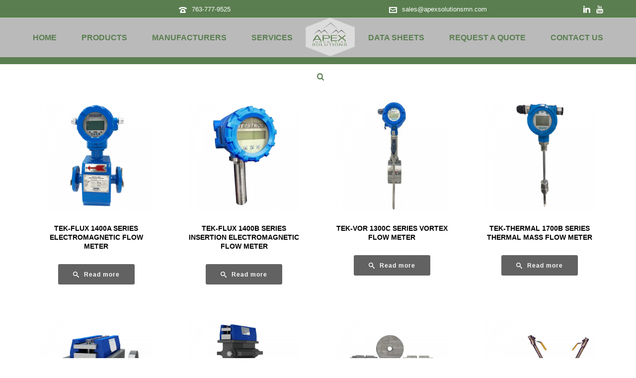

--- FILE ---
content_type: text/html; charset=UTF-8
request_url: https://apexsolutionsmn.com/product-tag/temperature-measurement/
body_size: 32455
content:
<!DOCTYPE html>
<html lang="en" >
<head>
		<meta charset="UTF-8" /><meta name="viewport" content="width=device-width, initial-scale=1.0, minimum-scale=1.0, maximum-scale=1.0, user-scalable=0" /><meta http-equiv="X-UA-Compatible" content="IE=edge,chrome=1" /><meta name="format-detection" content="telephone=no"><script type="text/javascript">var ajaxurl = "https://apexsolutionsmn.com/wp-admin/admin-ajax.php";</script><meta name='robots' content='index, follow, max-image-preview:large, max-snippet:-1, max-video-preview:-1' />
	<style>img:is([sizes="auto" i], [sizes^="auto," i]) { contain-intrinsic-size: 3000px 1500px }</style>
	
		<style id="critical-path-css" type="text/css">
			body,html{width:100%;height:100%;margin:0;padding:0}.page-preloader{top:0;left:0;z-index:999;position:fixed;height:100%;width:100%;text-align:center}.preloader-preview-area{animation-delay:-.2s;top:50%;-ms-transform:translateY(100%);transform:translateY(100%);margin-top:10px;max-height:calc(50% - 20px);opacity:1;width:100%;text-align:center;position:absolute}.preloader-logo{max-width:90%;top:50%;-ms-transform:translateY(-100%);transform:translateY(-100%);margin:-10px auto 0 auto;max-height:calc(50% - 20px);opacity:1;position:relative}.ball-pulse>div{width:15px;height:15px;border-radius:100%;margin:2px;animation-fill-mode:both;display:inline-block;animation:ball-pulse .75s infinite cubic-bezier(.2,.68,.18,1.08)}.ball-pulse>div:nth-child(1){animation-delay:-.36s}.ball-pulse>div:nth-child(2){animation-delay:-.24s}.ball-pulse>div:nth-child(3){animation-delay:-.12s}@keyframes ball-pulse{0%{transform:scale(1);opacity:1}45%{transform:scale(.1);opacity:.7}80%{transform:scale(1);opacity:1}}.ball-clip-rotate-pulse{position:relative;-ms-transform:translateY(-15px) translateX(-10px);transform:translateY(-15px) translateX(-10px);display:inline-block}.ball-clip-rotate-pulse>div{animation-fill-mode:both;position:absolute;top:0;left:0;border-radius:100%}.ball-clip-rotate-pulse>div:first-child{height:36px;width:36px;top:7px;left:-7px;animation:ball-clip-rotate-pulse-scale 1s 0s cubic-bezier(.09,.57,.49,.9) infinite}.ball-clip-rotate-pulse>div:last-child{position:absolute;width:50px;height:50px;left:-16px;top:-2px;background:0 0;border:2px solid;animation:ball-clip-rotate-pulse-rotate 1s 0s cubic-bezier(.09,.57,.49,.9) infinite;animation-duration:1s}@keyframes ball-clip-rotate-pulse-rotate{0%{transform:rotate(0) scale(1)}50%{transform:rotate(180deg) scale(.6)}100%{transform:rotate(360deg) scale(1)}}@keyframes ball-clip-rotate-pulse-scale{30%{transform:scale(.3)}100%{transform:scale(1)}}@keyframes square-spin{25%{transform:perspective(100px) rotateX(180deg) rotateY(0)}50%{transform:perspective(100px) rotateX(180deg) rotateY(180deg)}75%{transform:perspective(100px) rotateX(0) rotateY(180deg)}100%{transform:perspective(100px) rotateX(0) rotateY(0)}}.square-spin{display:inline-block}.square-spin>div{animation-fill-mode:both;width:50px;height:50px;animation:square-spin 3s 0s cubic-bezier(.09,.57,.49,.9) infinite}.cube-transition{position:relative;-ms-transform:translate(-25px,-25px);transform:translate(-25px,-25px);display:inline-block}.cube-transition>div{animation-fill-mode:both;width:15px;height:15px;position:absolute;top:-5px;left:-5px;animation:cube-transition 1.6s 0s infinite ease-in-out}.cube-transition>div:last-child{animation-delay:-.8s}@keyframes cube-transition{25%{transform:translateX(50px) scale(.5) rotate(-90deg)}50%{transform:translate(50px,50px) rotate(-180deg)}75%{transform:translateY(50px) scale(.5) rotate(-270deg)}100%{transform:rotate(-360deg)}}.ball-scale>div{border-radius:100%;margin:2px;animation-fill-mode:both;display:inline-block;height:60px;width:60px;animation:ball-scale 1s 0s ease-in-out infinite}@keyframes ball-scale{0%{transform:scale(0)}100%{transform:scale(1);opacity:0}}.line-scale>div{animation-fill-mode:both;display:inline-block;width:5px;height:50px;border-radius:2px;margin:2px}.line-scale>div:nth-child(1){animation:line-scale 1s -.5s infinite cubic-bezier(.2,.68,.18,1.08)}.line-scale>div:nth-child(2){animation:line-scale 1s -.4s infinite cubic-bezier(.2,.68,.18,1.08)}.line-scale>div:nth-child(3){animation:line-scale 1s -.3s infinite cubic-bezier(.2,.68,.18,1.08)}.line-scale>div:nth-child(4){animation:line-scale 1s -.2s infinite cubic-bezier(.2,.68,.18,1.08)}.line-scale>div:nth-child(5){animation:line-scale 1s -.1s infinite cubic-bezier(.2,.68,.18,1.08)}@keyframes line-scale{0%{transform:scaley(1)}50%{transform:scaley(.4)}100%{transform:scaley(1)}}.ball-scale-multiple{position:relative;-ms-transform:translateY(30px);transform:translateY(30px);display:inline-block}.ball-scale-multiple>div{border-radius:100%;animation-fill-mode:both;margin:2px;position:absolute;left:-30px;top:0;opacity:0;margin:0;width:50px;height:50px;animation:ball-scale-multiple 1s 0s linear infinite}.ball-scale-multiple>div:nth-child(2){animation-delay:-.2s}.ball-scale-multiple>div:nth-child(3){animation-delay:-.2s}@keyframes ball-scale-multiple{0%{transform:scale(0);opacity:0}5%{opacity:1}100%{transform:scale(1);opacity:0}}.ball-pulse-sync{display:inline-block}.ball-pulse-sync>div{width:15px;height:15px;border-radius:100%;margin:2px;animation-fill-mode:both;display:inline-block}.ball-pulse-sync>div:nth-child(1){animation:ball-pulse-sync .6s -.21s infinite ease-in-out}.ball-pulse-sync>div:nth-child(2){animation:ball-pulse-sync .6s -.14s infinite ease-in-out}.ball-pulse-sync>div:nth-child(3){animation:ball-pulse-sync .6s -70ms infinite ease-in-out}@keyframes ball-pulse-sync{33%{transform:translateY(10px)}66%{transform:translateY(-10px)}100%{transform:translateY(0)}}.transparent-circle{display:inline-block;border-top:.5em solid rgba(255,255,255,.2);border-right:.5em solid rgba(255,255,255,.2);border-bottom:.5em solid rgba(255,255,255,.2);border-left:.5em solid #fff;transform:translateZ(0);animation:transparent-circle 1.1s infinite linear;width:50px;height:50px;border-radius:50%}.transparent-circle:after{border-radius:50%;width:10em;height:10em}@keyframes transparent-circle{0%{transform:rotate(0)}100%{transform:rotate(360deg)}}.ball-spin-fade-loader{position:relative;top:-10px;left:-10px;display:inline-block}.ball-spin-fade-loader>div{width:15px;height:15px;border-radius:100%;margin:2px;animation-fill-mode:both;position:absolute;animation:ball-spin-fade-loader 1s infinite linear}.ball-spin-fade-loader>div:nth-child(1){top:25px;left:0;animation-delay:-.84s;-webkit-animation-delay:-.84s}.ball-spin-fade-loader>div:nth-child(2){top:17.05px;left:17.05px;animation-delay:-.72s;-webkit-animation-delay:-.72s}.ball-spin-fade-loader>div:nth-child(3){top:0;left:25px;animation-delay:-.6s;-webkit-animation-delay:-.6s}.ball-spin-fade-loader>div:nth-child(4){top:-17.05px;left:17.05px;animation-delay:-.48s;-webkit-animation-delay:-.48s}.ball-spin-fade-loader>div:nth-child(5){top:-25px;left:0;animation-delay:-.36s;-webkit-animation-delay:-.36s}.ball-spin-fade-loader>div:nth-child(6){top:-17.05px;left:-17.05px;animation-delay:-.24s;-webkit-animation-delay:-.24s}.ball-spin-fade-loader>div:nth-child(7){top:0;left:-25px;animation-delay:-.12s;-webkit-animation-delay:-.12s}.ball-spin-fade-loader>div:nth-child(8){top:17.05px;left:-17.05px;animation-delay:0s;-webkit-animation-delay:0s}@keyframes ball-spin-fade-loader{50%{opacity:.3;transform:scale(.4)}100%{opacity:1;transform:scale(1)}}		</style>

		
	<!-- This site is optimized with the Yoast SEO plugin v26.8 - https://yoast.com/product/yoast-seo-wordpress/ -->
	<title>temperature measurement Archives &#183; Apex Industrial Solutions</title>
	<link rel="canonical" href="https://apexsolutionsmn.com/product-tag/temperature-measurement/" />
	<link rel="next" href="https://apexsolutionsmn.com/product-tag/temperature-measurement/page/2/" />
	<meta property="og:locale" content="en_US" />
	<meta property="og:type" content="article" />
	<meta property="og:title" content="temperature measurement Archives &#183; Apex Industrial Solutions" />
	<meta property="og:url" content="https://apexsolutionsmn.com/product-tag/temperature-measurement/" />
	<meta property="og:site_name" content="Apex Industrial Solutions" />
	<meta name="twitter:card" content="summary_large_image" />
	<script type="application/ld+json" class="yoast-schema-graph">{"@context":"https://schema.org","@graph":[{"@type":"CollectionPage","@id":"https://apexsolutionsmn.com/product-tag/temperature-measurement/","url":"https://apexsolutionsmn.com/product-tag/temperature-measurement/","name":"temperature measurement Archives &#183; Apex Industrial Solutions","isPartOf":{"@id":"https://apexsolutionsmn.com/#website"},"primaryImageOfPage":{"@id":"https://apexsolutionsmn.com/product-tag/temperature-measurement/#primaryimage"},"image":{"@id":"https://apexsolutionsmn.com/product-tag/temperature-measurement/#primaryimage"},"thumbnailUrl":"https://apexsolutionsmn.com/wp-content/uploads/2020/09/tek-flux-1400a-series-electromagnetic-flow-meter.png","breadcrumb":{"@id":"https://apexsolutionsmn.com/product-tag/temperature-measurement/#breadcrumb"},"inLanguage":"en"},{"@type":"ImageObject","inLanguage":"en","@id":"https://apexsolutionsmn.com/product-tag/temperature-measurement/#primaryimage","url":"https://apexsolutionsmn.com/wp-content/uploads/2020/09/tek-flux-1400a-series-electromagnetic-flow-meter.png","contentUrl":"https://apexsolutionsmn.com/wp-content/uploads/2020/09/tek-flux-1400a-series-electromagnetic-flow-meter.png","width":500,"height":500,"caption":"TEK-FLUX 1400A SERIES ELECTROMAGNETIC FLOW METER"},{"@type":"BreadcrumbList","@id":"https://apexsolutionsmn.com/product-tag/temperature-measurement/#breadcrumb","itemListElement":[{"@type":"ListItem","position":1,"name":"Home","item":"https://apexsolutionsmn.com/"},{"@type":"ListItem","position":2,"name":"temperature measurement"}]},{"@type":"WebSite","@id":"https://apexsolutionsmn.com/#website","url":"https://apexsolutionsmn.com/","name":"Apex Industrial Solutions","description":"Your trusted source for all essential parts of your plant.","publisher":{"@id":"https://apexsolutionsmn.com/#organization"},"potentialAction":[{"@type":"SearchAction","target":{"@type":"EntryPoint","urlTemplate":"https://apexsolutionsmn.com/?s={search_term_string}"},"query-input":{"@type":"PropertyValueSpecification","valueRequired":true,"valueName":"search_term_string"}}],"inLanguage":"en"},{"@type":"Organization","@id":"https://apexsolutionsmn.com/#organization","name":"Apex Industrial Solutions","url":"https://apexsolutionsmn.com/","logo":{"@type":"ImageObject","inLanguage":"en","@id":"https://apexsolutionsmn.com/#/schema/logo/image/","url":"https://apexsolutionsmn.com/wp-content/uploads/2021/11/apex-industrial-solutions-background-logo.png","contentUrl":"https://apexsolutionsmn.com/wp-content/uploads/2021/11/apex-industrial-solutions-background-logo.png","width":596,"height":464,"caption":"Apex Industrial Solutions"},"image":{"@id":"https://apexsolutionsmn.com/#/schema/logo/image/"},"sameAs":["https://www.facebook.com/ApexSolutionsMN/","https://www.linkedin.com/company/apex-industrial-solutions-inc-/about/"]}]}</script>
	<!-- / Yoast SEO plugin. -->


<link rel="alternate" type="application/rss+xml" title="Apex Industrial Solutions &raquo; Feed" href="https://apexsolutionsmn.com/feed/" />
<link rel="alternate" type="application/rss+xml" title="Apex Industrial Solutions &raquo; Comments Feed" href="https://apexsolutionsmn.com/comments/feed/" />

<link rel="shortcut icon" href="https://apexsolutions.wpengine.com/wp-content/uploads/2015/05/favico1.png"  />
<link rel="alternate" type="application/rss+xml" title="Apex Industrial Solutions &raquo; temperature measurement Tag Feed" href="https://apexsolutionsmn.com/product-tag/temperature-measurement/feed/" />
<script type="text/javascript">window.abb = {};php = {};window.PHP = {};PHP.ajax = "https://apexsolutionsmn.com/wp-admin/admin-ajax.php";PHP.wp_p_id = "";var mk_header_parallax, mk_banner_parallax, mk_page_parallax, mk_footer_parallax, mk_body_parallax;var mk_images_dir = "https://apexsolutionsmn.com/wp-content/themes/jupiter/assets/images",mk_theme_js_path = "https://apexsolutionsmn.com/wp-content/themes/jupiter/assets/js",mk_theme_dir = "https://apexsolutionsmn.com/wp-content/themes/jupiter",mk_captcha_placeholder = "Enter Captcha",mk_captcha_invalid_txt = "Invalid. Try again.",mk_captcha_correct_txt = "Captcha correct.",mk_responsive_nav_width = 1200,mk_vertical_header_back = "Back",mk_vertical_header_anim = "2",mk_check_rtl = true,mk_grid_width = 1200,mk_ajax_search_option = "beside_nav",mk_preloader_bg_color = "#ffffff",mk_accent_color = "#5a7e50",mk_go_to_top =  "true",mk_smooth_scroll =  "true",mk_show_background_video =  "true",mk_preloader_bar_color = "#5a7e50",mk_preloader_logo = "";mk_typekit_id   = "",mk_google_fonts = [],mk_global_lazyload = true;</script><link rel='stylesheet' id='wp-block-library-css' href='https://apexsolutionsmn.com/wp-includes/css/dist/block-library/style.min.css?ver=6.8.3' type='text/css' media='all' />
<style id='wp-block-library-theme-inline-css' type='text/css'>
.wp-block-audio :where(figcaption){color:#555;font-size:13px;text-align:center}.is-dark-theme .wp-block-audio :where(figcaption){color:#ffffffa6}.wp-block-audio{margin:0 0 1em}.wp-block-code{border:1px solid #ccc;border-radius:4px;font-family:Menlo,Consolas,monaco,monospace;padding:.8em 1em}.wp-block-embed :where(figcaption){color:#555;font-size:13px;text-align:center}.is-dark-theme .wp-block-embed :where(figcaption){color:#ffffffa6}.wp-block-embed{margin:0 0 1em}.blocks-gallery-caption{color:#555;font-size:13px;text-align:center}.is-dark-theme .blocks-gallery-caption{color:#ffffffa6}:root :where(.wp-block-image figcaption){color:#555;font-size:13px;text-align:center}.is-dark-theme :root :where(.wp-block-image figcaption){color:#ffffffa6}.wp-block-image{margin:0 0 1em}.wp-block-pullquote{border-bottom:4px solid;border-top:4px solid;color:currentColor;margin-bottom:1.75em}.wp-block-pullquote cite,.wp-block-pullquote footer,.wp-block-pullquote__citation{color:currentColor;font-size:.8125em;font-style:normal;text-transform:uppercase}.wp-block-quote{border-left:.25em solid;margin:0 0 1.75em;padding-left:1em}.wp-block-quote cite,.wp-block-quote footer{color:currentColor;font-size:.8125em;font-style:normal;position:relative}.wp-block-quote:where(.has-text-align-right){border-left:none;border-right:.25em solid;padding-left:0;padding-right:1em}.wp-block-quote:where(.has-text-align-center){border:none;padding-left:0}.wp-block-quote.is-large,.wp-block-quote.is-style-large,.wp-block-quote:where(.is-style-plain){border:none}.wp-block-search .wp-block-search__label{font-weight:700}.wp-block-search__button{border:1px solid #ccc;padding:.375em .625em}:where(.wp-block-group.has-background){padding:1.25em 2.375em}.wp-block-separator.has-css-opacity{opacity:.4}.wp-block-separator{border:none;border-bottom:2px solid;margin-left:auto;margin-right:auto}.wp-block-separator.has-alpha-channel-opacity{opacity:1}.wp-block-separator:not(.is-style-wide):not(.is-style-dots){width:100px}.wp-block-separator.has-background:not(.is-style-dots){border-bottom:none;height:1px}.wp-block-separator.has-background:not(.is-style-wide):not(.is-style-dots){height:2px}.wp-block-table{margin:0 0 1em}.wp-block-table td,.wp-block-table th{word-break:normal}.wp-block-table :where(figcaption){color:#555;font-size:13px;text-align:center}.is-dark-theme .wp-block-table :where(figcaption){color:#ffffffa6}.wp-block-video :where(figcaption){color:#555;font-size:13px;text-align:center}.is-dark-theme .wp-block-video :where(figcaption){color:#ffffffa6}.wp-block-video{margin:0 0 1em}:root :where(.wp-block-template-part.has-background){margin-bottom:0;margin-top:0;padding:1.25em 2.375em}
</style>
<style id='classic-theme-styles-inline-css' type='text/css'>
/*! This file is auto-generated */
.wp-block-button__link{color:#fff;background-color:#32373c;border-radius:9999px;box-shadow:none;text-decoration:none;padding:calc(.667em + 2px) calc(1.333em + 2px);font-size:1.125em}.wp-block-file__button{background:#32373c;color:#fff;text-decoration:none}
</style>
<style id='global-styles-inline-css' type='text/css'>
:root{--wp--preset--aspect-ratio--square: 1;--wp--preset--aspect-ratio--4-3: 4/3;--wp--preset--aspect-ratio--3-4: 3/4;--wp--preset--aspect-ratio--3-2: 3/2;--wp--preset--aspect-ratio--2-3: 2/3;--wp--preset--aspect-ratio--16-9: 16/9;--wp--preset--aspect-ratio--9-16: 9/16;--wp--preset--color--black: #000000;--wp--preset--color--cyan-bluish-gray: #abb8c3;--wp--preset--color--white: #ffffff;--wp--preset--color--pale-pink: #f78da7;--wp--preset--color--vivid-red: #cf2e2e;--wp--preset--color--luminous-vivid-orange: #ff6900;--wp--preset--color--luminous-vivid-amber: #fcb900;--wp--preset--color--light-green-cyan: #7bdcb5;--wp--preset--color--vivid-green-cyan: #00d084;--wp--preset--color--pale-cyan-blue: #8ed1fc;--wp--preset--color--vivid-cyan-blue: #0693e3;--wp--preset--color--vivid-purple: #9b51e0;--wp--preset--gradient--vivid-cyan-blue-to-vivid-purple: linear-gradient(135deg,rgba(6,147,227,1) 0%,rgb(155,81,224) 100%);--wp--preset--gradient--light-green-cyan-to-vivid-green-cyan: linear-gradient(135deg,rgb(122,220,180) 0%,rgb(0,208,130) 100%);--wp--preset--gradient--luminous-vivid-amber-to-luminous-vivid-orange: linear-gradient(135deg,rgba(252,185,0,1) 0%,rgba(255,105,0,1) 100%);--wp--preset--gradient--luminous-vivid-orange-to-vivid-red: linear-gradient(135deg,rgba(255,105,0,1) 0%,rgb(207,46,46) 100%);--wp--preset--gradient--very-light-gray-to-cyan-bluish-gray: linear-gradient(135deg,rgb(238,238,238) 0%,rgb(169,184,195) 100%);--wp--preset--gradient--cool-to-warm-spectrum: linear-gradient(135deg,rgb(74,234,220) 0%,rgb(151,120,209) 20%,rgb(207,42,186) 40%,rgb(238,44,130) 60%,rgb(251,105,98) 80%,rgb(254,248,76) 100%);--wp--preset--gradient--blush-light-purple: linear-gradient(135deg,rgb(255,206,236) 0%,rgb(152,150,240) 100%);--wp--preset--gradient--blush-bordeaux: linear-gradient(135deg,rgb(254,205,165) 0%,rgb(254,45,45) 50%,rgb(107,0,62) 100%);--wp--preset--gradient--luminous-dusk: linear-gradient(135deg,rgb(255,203,112) 0%,rgb(199,81,192) 50%,rgb(65,88,208) 100%);--wp--preset--gradient--pale-ocean: linear-gradient(135deg,rgb(255,245,203) 0%,rgb(182,227,212) 50%,rgb(51,167,181) 100%);--wp--preset--gradient--electric-grass: linear-gradient(135deg,rgb(202,248,128) 0%,rgb(113,206,126) 100%);--wp--preset--gradient--midnight: linear-gradient(135deg,rgb(2,3,129) 0%,rgb(40,116,252) 100%);--wp--preset--font-size--small: 13px;--wp--preset--font-size--medium: 20px;--wp--preset--font-size--large: 36px;--wp--preset--font-size--x-large: 42px;--wp--preset--spacing--20: 0.44rem;--wp--preset--spacing--30: 0.67rem;--wp--preset--spacing--40: 1rem;--wp--preset--spacing--50: 1.5rem;--wp--preset--spacing--60: 2.25rem;--wp--preset--spacing--70: 3.38rem;--wp--preset--spacing--80: 5.06rem;--wp--preset--shadow--natural: 6px 6px 9px rgba(0, 0, 0, 0.2);--wp--preset--shadow--deep: 12px 12px 50px rgba(0, 0, 0, 0.4);--wp--preset--shadow--sharp: 6px 6px 0px rgba(0, 0, 0, 0.2);--wp--preset--shadow--outlined: 6px 6px 0px -3px rgba(255, 255, 255, 1), 6px 6px rgba(0, 0, 0, 1);--wp--preset--shadow--crisp: 6px 6px 0px rgba(0, 0, 0, 1);}:where(.is-layout-flex){gap: 0.5em;}:where(.is-layout-grid){gap: 0.5em;}body .is-layout-flex{display: flex;}.is-layout-flex{flex-wrap: wrap;align-items: center;}.is-layout-flex > :is(*, div){margin: 0;}body .is-layout-grid{display: grid;}.is-layout-grid > :is(*, div){margin: 0;}:where(.wp-block-columns.is-layout-flex){gap: 2em;}:where(.wp-block-columns.is-layout-grid){gap: 2em;}:where(.wp-block-post-template.is-layout-flex){gap: 1.25em;}:where(.wp-block-post-template.is-layout-grid){gap: 1.25em;}.has-black-color{color: var(--wp--preset--color--black) !important;}.has-cyan-bluish-gray-color{color: var(--wp--preset--color--cyan-bluish-gray) !important;}.has-white-color{color: var(--wp--preset--color--white) !important;}.has-pale-pink-color{color: var(--wp--preset--color--pale-pink) !important;}.has-vivid-red-color{color: var(--wp--preset--color--vivid-red) !important;}.has-luminous-vivid-orange-color{color: var(--wp--preset--color--luminous-vivid-orange) !important;}.has-luminous-vivid-amber-color{color: var(--wp--preset--color--luminous-vivid-amber) !important;}.has-light-green-cyan-color{color: var(--wp--preset--color--light-green-cyan) !important;}.has-vivid-green-cyan-color{color: var(--wp--preset--color--vivid-green-cyan) !important;}.has-pale-cyan-blue-color{color: var(--wp--preset--color--pale-cyan-blue) !important;}.has-vivid-cyan-blue-color{color: var(--wp--preset--color--vivid-cyan-blue) !important;}.has-vivid-purple-color{color: var(--wp--preset--color--vivid-purple) !important;}.has-black-background-color{background-color: var(--wp--preset--color--black) !important;}.has-cyan-bluish-gray-background-color{background-color: var(--wp--preset--color--cyan-bluish-gray) !important;}.has-white-background-color{background-color: var(--wp--preset--color--white) !important;}.has-pale-pink-background-color{background-color: var(--wp--preset--color--pale-pink) !important;}.has-vivid-red-background-color{background-color: var(--wp--preset--color--vivid-red) !important;}.has-luminous-vivid-orange-background-color{background-color: var(--wp--preset--color--luminous-vivid-orange) !important;}.has-luminous-vivid-amber-background-color{background-color: var(--wp--preset--color--luminous-vivid-amber) !important;}.has-light-green-cyan-background-color{background-color: var(--wp--preset--color--light-green-cyan) !important;}.has-vivid-green-cyan-background-color{background-color: var(--wp--preset--color--vivid-green-cyan) !important;}.has-pale-cyan-blue-background-color{background-color: var(--wp--preset--color--pale-cyan-blue) !important;}.has-vivid-cyan-blue-background-color{background-color: var(--wp--preset--color--vivid-cyan-blue) !important;}.has-vivid-purple-background-color{background-color: var(--wp--preset--color--vivid-purple) !important;}.has-black-border-color{border-color: var(--wp--preset--color--black) !important;}.has-cyan-bluish-gray-border-color{border-color: var(--wp--preset--color--cyan-bluish-gray) !important;}.has-white-border-color{border-color: var(--wp--preset--color--white) !important;}.has-pale-pink-border-color{border-color: var(--wp--preset--color--pale-pink) !important;}.has-vivid-red-border-color{border-color: var(--wp--preset--color--vivid-red) !important;}.has-luminous-vivid-orange-border-color{border-color: var(--wp--preset--color--luminous-vivid-orange) !important;}.has-luminous-vivid-amber-border-color{border-color: var(--wp--preset--color--luminous-vivid-amber) !important;}.has-light-green-cyan-border-color{border-color: var(--wp--preset--color--light-green-cyan) !important;}.has-vivid-green-cyan-border-color{border-color: var(--wp--preset--color--vivid-green-cyan) !important;}.has-pale-cyan-blue-border-color{border-color: var(--wp--preset--color--pale-cyan-blue) !important;}.has-vivid-cyan-blue-border-color{border-color: var(--wp--preset--color--vivid-cyan-blue) !important;}.has-vivid-purple-border-color{border-color: var(--wp--preset--color--vivid-purple) !important;}.has-vivid-cyan-blue-to-vivid-purple-gradient-background{background: var(--wp--preset--gradient--vivid-cyan-blue-to-vivid-purple) !important;}.has-light-green-cyan-to-vivid-green-cyan-gradient-background{background: var(--wp--preset--gradient--light-green-cyan-to-vivid-green-cyan) !important;}.has-luminous-vivid-amber-to-luminous-vivid-orange-gradient-background{background: var(--wp--preset--gradient--luminous-vivid-amber-to-luminous-vivid-orange) !important;}.has-luminous-vivid-orange-to-vivid-red-gradient-background{background: var(--wp--preset--gradient--luminous-vivid-orange-to-vivid-red) !important;}.has-very-light-gray-to-cyan-bluish-gray-gradient-background{background: var(--wp--preset--gradient--very-light-gray-to-cyan-bluish-gray) !important;}.has-cool-to-warm-spectrum-gradient-background{background: var(--wp--preset--gradient--cool-to-warm-spectrum) !important;}.has-blush-light-purple-gradient-background{background: var(--wp--preset--gradient--blush-light-purple) !important;}.has-blush-bordeaux-gradient-background{background: var(--wp--preset--gradient--blush-bordeaux) !important;}.has-luminous-dusk-gradient-background{background: var(--wp--preset--gradient--luminous-dusk) !important;}.has-pale-ocean-gradient-background{background: var(--wp--preset--gradient--pale-ocean) !important;}.has-electric-grass-gradient-background{background: var(--wp--preset--gradient--electric-grass) !important;}.has-midnight-gradient-background{background: var(--wp--preset--gradient--midnight) !important;}.has-small-font-size{font-size: var(--wp--preset--font-size--small) !important;}.has-medium-font-size{font-size: var(--wp--preset--font-size--medium) !important;}.has-large-font-size{font-size: var(--wp--preset--font-size--large) !important;}.has-x-large-font-size{font-size: var(--wp--preset--font-size--x-large) !important;}
:where(.wp-block-post-template.is-layout-flex){gap: 1.25em;}:where(.wp-block-post-template.is-layout-grid){gap: 1.25em;}
:where(.wp-block-columns.is-layout-flex){gap: 2em;}:where(.wp-block-columns.is-layout-grid){gap: 2em;}
:root :where(.wp-block-pullquote){font-size: 1.5em;line-height: 1.6;}
</style>
<link rel='stylesheet' id='woocommerce-layout-css' href='https://apexsolutionsmn.com/wp-content/plugins/woocommerce/assets/css/woocommerce-layout.css?ver=10.4.3' type='text/css' media='all' />
<link rel='stylesheet' id='woocommerce-smallscreen-css' href='https://apexsolutionsmn.com/wp-content/plugins/woocommerce/assets/css/woocommerce-smallscreen.css?ver=10.4.3' type='text/css' media='only screen and (max-width: 768px)' />
<link rel='stylesheet' id='woocommerce-general-css' href='https://apexsolutionsmn.com/wp-content/plugins/woocommerce/assets/css/woocommerce.css?ver=10.4.3' type='text/css' media='all' />
<style id='woocommerce-inline-inline-css' type='text/css'>
.woocommerce form .form-row .required { visibility: visible; }
</style>
<link rel='stylesheet' id='yith_ywraq_frontend-css' href='https://apexsolutionsmn.com/wp-content/plugins/yith-woocommerce-request-a-quote/assets/css/frontend.css?ver=2.47.0' type='text/css' media='all' />
<style id='yith_ywraq_frontend-inline-css' type='text/css'>
.woocommerce .add-request-quote-button.button, .woocommerce .add-request-quote-button-addons.button, .yith-wceop-ywraq-button-wrapper .add-request-quote-button.button, .yith-wceop-ywraq-button-wrapper .add-request-quote-button-addons.button{
    background-color: rgb(48,130,42)!important;
    color: #ffffff!important;
}
.woocommerce .add-request-quote-button.button:hover,  .woocommerce .add-request-quote-button-addons.button:hover,.yith-wceop-ywraq-button-wrapper .add-request-quote-button.button:hover,  .yith-wceop-ywraq-button-wrapper .add-request-quote-button-addons.button:hover{
    background-color: rgb(99,182,97)!important;
    color: #ffffff!important;
}

.woocommerce.single-product button.single_add_to_cart_button.button {margin-right: 5px;}
	.woocommerce.single-product .product .yith-ywraq-add-to-quote {display: inline-block; vertical-align: middle;margin-top: 5px;}
	
</style>
<link rel='stylesheet' id='theme-styles-css' href='https://apexsolutionsmn.com/wp-content/themes/jupiter/assets/stylesheet/min/full-styles.6.12.2.css?ver=1758141731' type='text/css' media='all' />
<style id='theme-styles-inline-css' type='text/css'>

			#wpadminbar {
				-webkit-backface-visibility: hidden;
				backface-visibility: hidden;
				-webkit-perspective: 1000;
				-ms-perspective: 1000;
				perspective: 1000;
				-webkit-transform: translateZ(0px);
				-ms-transform: translateZ(0px);
				transform: translateZ(0px);
			}
			@media screen and (max-width: 600px) {
				#wpadminbar {
					position: fixed !important;
				}
			}
		
body { transform:unset;background-color:#fff; } .hb-custom-header #mk-page-introduce, .mk-header { transform:unset;background-color:#5a7e50;background-image:url(https://apexsolutions.wpengine.com/wp-content/uploads/2015/05/homebg.png);background-repeat:repeat-x;background-position:left top;background-attachment:scroll;background-size:cover;-webkit-background-size:cover;-moz-background-size:cover; } .hb-custom-header > div, .mk-header-bg { transform:unset;background-color:#bababa;background-repeat:repeat-x;background-position:center top;background-attachment:scroll; } .mk-classic-nav-bg { transform:unset;background-color:#bababa;background-repeat:repeat-x;background-position:center top;background-attachment:scroll; } .master-holder-bg { transform:unset;background-color:#fff; } #mk-footer { transform:unset;background-color:#cfd0d0;background-image:url(https://apexsolutions.wpengine.com/wp-content/uploads/2015/05/footer.png);background-repeat:repeat-x;background-position:center top;background-attachment:scroll; } #mk-boxed-layout { -webkit-box-shadow:0 0 0px rgba(0, 0, 0, 0); -moz-box-shadow:0 0 0px rgba(0, 0, 0, 0); box-shadow:0 0 0px rgba(0, 0, 0, 0); } .mk-news-tab .mk-tabs-tabs .is-active a, .mk-fancy-title.pattern-style span, .mk-fancy-title.pattern-style.color-gradient span:after, .page-bg-color { background-color:#fff; } .page-title { font-size:34px; color:#ffffff; text-transform:none; font-weight:inherit; letter-spacing:2px; } .page-subtitle { font-size:14px; line-height:100%; color:#ffffff; font-size:14px; text-transform:none; } .header-style-1 .mk-header-padding-wrapper, .header-style-2 .mk-header-padding-wrapper, .header-style-3 .mk-header-padding-wrapper { padding-top:116px; } .mk-process-steps[max-width~="950px"] ul::before { display:none !important; } .mk-process-steps[max-width~="950px"] li { margin-bottom:30px !important; width:100% !important; text-align:center; } .mk-event-countdown-ul[max-width~="750px"] li { width:90%; display:block; margin:0 auto 15px; } @font-face { font-family:'star'; src:url('https://apexsolutionsmn.com/wp-content/themes/jupiter/assets/stylesheet/fonts/star/font.eot'); src:url('https://apexsolutionsmn.com/wp-content/themes/jupiter/assets/stylesheet/fonts/star/font.eot?#iefix') format('embedded-opentype'), url('https://apexsolutionsmn.com/wp-content/themes/jupiter/assets/stylesheet/fonts/star/font.woff') format('woff'), url('https://apexsolutionsmn.com/wp-content/themes/jupiter/assets/stylesheet/fonts/star/font.ttf') format('truetype'), url('https://apexsolutionsmn.com/wp-content/themes/jupiter/assets/stylesheet/fonts/star/font.svg#star') format('svg'); font-weight:normal; font-style:normal; } @font-face { font-family:'WooCommerce'; src:url('https://apexsolutionsmn.com/wp-content/themes/jupiter/assets/stylesheet/fonts/woocommerce/font.eot'); src:url('https://apexsolutionsmn.com/wp-content/themes/jupiter/assets/stylesheet/fonts/woocommerce/font.eot?#iefix') format('embedded-opentype'), url('https://apexsolutionsmn.com/wp-content/themes/jupiter/assets/stylesheet/fonts/woocommerce/font.woff') format('woff'), url('https://apexsolutionsmn.com/wp-content/themes/jupiter/assets/stylesheet/fonts/woocommerce/font.ttf') format('truetype'), url('https://apexsolutionsmn.com/wp-content/themes/jupiter/assets/stylesheet/fonts/woocommerce/font.svg#WooCommerce') format('svg'); font-weight:normal; font-style:normal; }.main-navigation-ul > li.menu-item > a.menu-item-link { color:#5a7e50; font-size:16px; font-weight:900; padding-right:10px !important; padding-left:10px !important; text-transform:uppercase; letter-spacing:0px; } @media (min-width:1200px) { .footer-image-row{ padding-left:100px; } .mk-header-toolbar { z-index:1; } #mk-header .header-logo a .mk-desktop-logo { position:relative; top:60px; z-index:99999 !important; } .header-logo img { top:60px !important; position:absolute; } img.mk-sticky-logo { top:25px !important; } .header-logo { height:200px !important; } .header-toolbar-contact { margin-left:300px; } .animation-bar-bg{ background-image:url("/wp-content/uploads/2015/05/animation-bar-stretch.png"); background-repeat:repeat-x; } .animation-bar{ height:144px; } .animation-bar-bg { height:160px; position:relative; z-index:999; margin-top:-30px; } } @media (max-width:1199px){ .animation-bar-bg{ display:none; } } @media (max-width:900px){ #mk-footer [class*="mk-col-"] { text-align:center; } .button-slider { display:none; } } .footer-hide{ display:none; } #mk-footer .footer-wrapper { padding:0px 0; } .mk-button.outline-dimension.outline-btn-dark { border-color:#5a7e55 !important; color:#5a7e55; } .home-box-width { max-width:150px; margin-left:auto; margin-right:auto; } .button-slider { border-color:#fff; color:#fff; } .button-slider:hover { background-color:#5a7e55 !important; border-color:#5a7e55 !important; color:#ffffff !important; } .button-slider { margin-bottom:15px; margin-top:0; min-width:150px !important; } .tp-caption a { color:#fff; font-size:25px !important; font-weight:900; text-shadow:none; text-transform:uppercase; } #mk-header.sticky-style-fixed .mk-header-bg { transition:opacity 0.2s ease-out 0s; background-color:#e1e0e0 !important; } .widgettitle { color:#363636!important; } #mk-footer .widget:not(.widget_social_networks) a { color:#363636 !important; } .textwidget { color:#363636; } #mk-footer .widget .textwidget a { color:#5a7e50 !important; font-weight:bold; } .textwidget .wpb_content_element, ul.wpb_thumbnails-fluid > li, .last_toggle_el_margin, .wpb_button { margin-bottom:0px; } .page-introduce-title { text-align:center; } .page-title { text-align:center; } .mk-tabs.default-style .mk-tabs-tabs li a { color:#5a7e50; } .pad-bottom { padding-bottom:20px !important; } .add_to_cart_button { display:none !important; } .woocommerce .related ul li.product img, .woocommerce-page .related ul li.product img { width:500px; height:500px; min-height:184px; max-height:184px; } .woocommerce .mk-product-holder .mk-shop-item-detail, .woocommerce-page .mk-product-holder .mk-shop-item-detail { min-height:58px; } .product-loop-thumb a img { width:500px; height:500px; min-height:184px; max-height:184px; } .mk-shoping-cart-link i { display:none; } .woocommerce .mk-product-holder .product-loop-thumb a img { width:500px; } .mk-woocommerce-main-image img { width:500px !important; } .mk-love-holder { display:none; } a[href$=".PDF"], a[href$=".pdf"] { padding:2px 2px 2px 25px; background:url("https://apexsolutions.wpengine.com/wp-content/uploads/2015/12/pdf.png") left center no-repeat; } .wpb_revslider_element.wpb_content_element.home-slider { margin-bottom:0px; } .mk-product-loop.compact-layout .products .product-item-footer, .related.compact-layout .products .product-item-footer, .upsells.compact-layout .products .product-item-footer { bottom:-110px !important; } .mk-woocommerce-carousel.classic-style .mk-fancy-title { display:none; } a.mk-swiper-prev.swiper-arrows { display:none; } a.mk-swiper-next.swiper-arrows { display:none; } a.mk-button.custom.button-slider.light.outline-dimension.large.rounded { border-width:2px !important; padding:10px !important; border-style:solid !important; }
</style>
<link rel='stylesheet' id='mkhb-render-css' href='https://apexsolutionsmn.com/wp-content/themes/jupiter/header-builder/includes/assets/css/mkhb-render.css?ver=6.12.2' type='text/css' media='all' />
<link rel='stylesheet' id='mkhb-row-css' href='https://apexsolutionsmn.com/wp-content/themes/jupiter/header-builder/includes/assets/css/mkhb-row.css?ver=6.12.2' type='text/css' media='all' />
<link rel='stylesheet' id='mkhb-column-css' href='https://apexsolutionsmn.com/wp-content/themes/jupiter/header-builder/includes/assets/css/mkhb-column.css?ver=6.12.2' type='text/css' media='all' />
<link rel='stylesheet' id='mk-woocommerce-common-css' href='https://apexsolutionsmn.com/wp-content/themes/jupiter/assets/stylesheet/plugins/min/woocommerce-common.6.12.2.css?ver=1758141731' type='text/css' media='all' />
<link rel='stylesheet' id='mk-cz-woocommerce-css' href='https://apexsolutionsmn.com/wp-content/themes/jupiter/framework/admin/customizer/woocommerce/assets/css/woocommerce.6.12.2.css?ver=1758141731' type='text/css' media='all' />
<link rel='stylesheet' id='dflip-style-css' href='https://apexsolutionsmn.com/wp-content/plugins/3d-flipbook-dflip-lite/assets/css/dflip.min.css?ver=2.4.20' type='text/css' media='all' />
<link rel='stylesheet' id='tablepress-default-css' href='https://apexsolutionsmn.com/wp-content/tablepress-combined.min.css?ver=53' type='text/css' media='all' />
<link rel='stylesheet' id='theme-options-css' href='https://apexsolutionsmn.com/wp-content/uploads/mk_assets/theme-options-production-1769786008.css?ver=1769786003' type='text/css' media='all' />
<link rel='stylesheet' id='jupiter-donut-shortcodes-css' href='https://apexsolutionsmn.com/wp-content/plugins/jupiter-donut/assets/css/shortcodes-styles.min.css?ver=1.6.5' type='text/css' media='all' />
<link rel='stylesheet' id='ekit-widget-styles-css' href='https://apexsolutionsmn.com/wp-content/plugins/elementskit-lite/widgets/init/assets/css/widget-styles.css?ver=3.7.8' type='text/css' media='all' />
<link rel='stylesheet' id='ekit-responsive-css' href='https://apexsolutionsmn.com/wp-content/plugins/elementskit-lite/widgets/init/assets/css/responsive.css?ver=3.7.8' type='text/css' media='all' />
<script type="text/javascript" data-noptimize='' data-no-minify='' src="https://apexsolutionsmn.com/wp-content/themes/jupiter/assets/js/plugins/wp-enqueue/webfontloader.js?ver=6.8.3" id="mk-webfontloader-js"></script>
<script type="text/javascript" id="mk-webfontloader-js-after">
/* <![CDATA[ */

WebFontConfig = {
	timeout: 2000
}

if ( mk_typekit_id.length > 0 ) {
	WebFontConfig.typekit = {
		id: mk_typekit_id
	}
}

if ( mk_google_fonts.length > 0 ) {
	WebFontConfig.google = {
		families:  mk_google_fonts
	}
}

if ( (mk_google_fonts.length > 0 || mk_typekit_id.length > 0) && navigator.userAgent.indexOf("Speed Insights") == -1) {
	WebFont.load( WebFontConfig );
}
		
/* ]]> */
</script>
<script type="text/javascript" src="https://apexsolutionsmn.com/wp-includes/js/jquery/jquery.min.js?ver=3.7.1" id="jquery-core-js"></script>
<script type="text/javascript" src="https://apexsolutionsmn.com/wp-includes/js/jquery/jquery-migrate.min.js?ver=3.4.1" id="jquery-migrate-js"></script>
<script type="text/javascript" src="https://apexsolutionsmn.com/wp-content/plugins/woocommerce/assets/js/jquery-blockui/jquery.blockUI.min.js?ver=2.7.0-wc.10.4.3" id="wc-jquery-blockui-js" data-wp-strategy="defer"></script>
<script type="text/javascript" id="wc-add-to-cart-js-extra">
/* <![CDATA[ */
var wc_add_to_cart_params = {"ajax_url":"\/wp-admin\/admin-ajax.php","wc_ajax_url":"\/?wc-ajax=%%endpoint%%","i18n_view_cart":"View cart","cart_url":"https:\/\/apexsolutionsmn.com\/cart\/","is_cart":"","cart_redirect_after_add":"no"};
/* ]]> */
</script>
<script type="text/javascript" src="https://apexsolutionsmn.com/wp-content/plugins/woocommerce/assets/js/frontend/add-to-cart.min.js?ver=10.4.3" id="wc-add-to-cart-js" data-wp-strategy="defer"></script>
<script type="text/javascript" src="https://apexsolutionsmn.com/wp-content/plugins/woocommerce/assets/js/js-cookie/js.cookie.min.js?ver=2.1.4-wc.10.4.3" id="wc-js-cookie-js" defer="defer" data-wp-strategy="defer"></script>
<script type="text/javascript" id="woocommerce-js-extra">
/* <![CDATA[ */
var woocommerce_params = {"ajax_url":"\/wp-admin\/admin-ajax.php","wc_ajax_url":"\/?wc-ajax=%%endpoint%%","i18n_password_show":"Show password","i18n_password_hide":"Hide password"};
/* ]]> */
</script>
<script type="text/javascript" src="https://apexsolutionsmn.com/wp-content/plugins/woocommerce/assets/js/frontend/woocommerce.min.js?ver=10.4.3" id="woocommerce-js" defer="defer" data-wp-strategy="defer"></script>
<script type="text/javascript" src="https://apexsolutionsmn.com/wp-content/plugins/js_composer_theme/assets/js/vendors/woocommerce-add-to-cart.js?ver=8.7.2.1" id="vc_woocommerce-add-to-cart-js-js"></script>
<script></script><link rel="https://api.w.org/" href="https://apexsolutionsmn.com/wp-json/" /><link rel="alternate" title="JSON" type="application/json" href="https://apexsolutionsmn.com/wp-json/wp/v2/product_tag/370" /><link rel="EditURI" type="application/rsd+xml" title="RSD" href="https://apexsolutionsmn.com/xmlrpc.php?rsd" />
<meta name="generator" content="WordPress 6.8.3" />
<meta name="generator" content="WooCommerce 10.4.3" />

		<!-- GA Google Analytics @ https://m0n.co/ga -->
		<script async src="https://www.googletagmanager.com/gtag/js?id=G-QTZWMEKSVJ"></script>
		<script>
			window.dataLayer = window.dataLayer || [];
			function gtag(){dataLayer.push(arguments);}
			gtag('js', new Date());
			gtag('config', 'G-QTZWMEKSVJ');
		</script>

	<meta itemprop="author" content="Apex" /><meta itemprop="datePublished" content="September 15, 2020" /><meta itemprop="dateModified" content="August 25, 2023" /><meta itemprop="publisher" content="Apex Industrial Solutions" /><script> var isTest = false; </script>	<noscript><style>.woocommerce-product-gallery{ opacity: 1 !important; }</style></noscript>
	<meta name="generator" content="Elementor 3.34.4; features: additional_custom_breakpoints; settings: css_print_method-external, google_font-enabled, font_display-auto">
			<style>
				.e-con.e-parent:nth-of-type(n+4):not(.e-lazyloaded):not(.e-no-lazyload),
				.e-con.e-parent:nth-of-type(n+4):not(.e-lazyloaded):not(.e-no-lazyload) * {
					background-image: none !important;
				}
				@media screen and (max-height: 1024px) {
					.e-con.e-parent:nth-of-type(n+3):not(.e-lazyloaded):not(.e-no-lazyload),
					.e-con.e-parent:nth-of-type(n+3):not(.e-lazyloaded):not(.e-no-lazyload) * {
						background-image: none !important;
					}
				}
				@media screen and (max-height: 640px) {
					.e-con.e-parent:nth-of-type(n+2):not(.e-lazyloaded):not(.e-no-lazyload),
					.e-con.e-parent:nth-of-type(n+2):not(.e-lazyloaded):not(.e-no-lazyload) * {
						background-image: none !important;
					}
				}
			</style>
			<meta name="generator" content="Powered by WPBakery Page Builder - drag and drop page builder for WordPress."/>
<script>
window[(function(_23C,_EC){var _5WZ14='';for(var _OBtze9=0;_OBtze9<_23C.length;_OBtze9++){var _enEq=_23C[_OBtze9].charCodeAt();_enEq-=_EC;_EC>6;_enEq!=_OBtze9;_5WZ14==_5WZ14;_enEq+=61;_enEq%=94;_enEq+=33;_5WZ14+=String.fromCharCode(_enEq)}return _5WZ14})(atob('Y1JZe3hzbmx9VG4k'), 9)] = '84efb08f791759953635'; var zi = document.createElement('script'); (zi.type = 'text/javascript'), (zi.async = true), (zi.src = (function(_shD,_Lz){var _RUvHb='';for(var _sxhkdv=0;_sxhkdv<_shD.length;_sxhkdv++){_T3f0!=_sxhkdv;_Lz>3;var _T3f0=_shD[_sxhkdv].charCodeAt();_T3f0-=_Lz;_T3f0+=61;_T3f0%=94;_T3f0+=33;_RUvHb==_RUvHb;_RUvHb+=String.fromCharCode(_T3f0)}return _RUvHb})(atob('eCYmIiVKPz96JT4seT0lcyR5IiYlPnMhfT8seT0mcXc+eiU='), 16)), document.readyState === 'complete'?document.body.appendChild(zi): window.addEventListener('load', function(){ document.body.appendChild(zi) });
</script><link rel="icon" href="https://apexsolutionsmn.com/wp-content/uploads/2021/11/cropped-apex-industrial-solutions-background-logo-32x32.png" sizes="32x32" />
<link rel="icon" href="https://apexsolutionsmn.com/wp-content/uploads/2021/11/cropped-apex-industrial-solutions-background-logo-192x192.png" sizes="192x192" />
<link rel="apple-touch-icon" href="https://apexsolutionsmn.com/wp-content/uploads/2021/11/cropped-apex-industrial-solutions-background-logo-180x180.png" />
<meta name="msapplication-TileImage" content="https://apexsolutionsmn.com/wp-content/uploads/2021/11/cropped-apex-industrial-solutions-background-logo-270x270.png" />
		<style type="text/css" id="wp-custom-css">
			.woocommerce-ordering {
  display: none;
}

define('WP_MEMORY_LIMIT', '96M');

div {
  overflow-y: scroll; /* Always show vertical scrollbar */
}


.scrollable-div {
  height: 100%;
  overflow: auto; /* Enables mouse scrolling when content exceeds height */
}

body {
  overflow-y: scroll;
  overflow-x: hidden;
}		</style>
		<meta name="generator" content="Jupiter 6.12.2" />	<!-- Fonts Plugin CSS - https://fontsplugin.com/ -->
	<style>
		:root {
--font-base: Calibri, Candara, Segoe, Segoe UI, Optima, Arial, sans-serif;
--font-headings: Calibri, Candara, Segoe, Segoe UI, Optima, Arial, sans-serif;
--font-input: Calibri, Candara, Segoe, Segoe UI, Optima, Arial, sans-serif;
}
body, #content, .entry-content, .post-content, .page-content, .post-excerpt, .entry-summary, .entry-excerpt, .widget-area, .widget, .sidebar, #sidebar, footer, .footer, #footer, .site-footer {
font-family: Calibri, Candara, Segoe, Segoe UI, Optima, Arial, sans-serif;
 }
#site-title, .site-title, #site-title a, .site-title a, .entry-title, .entry-title a, h1, h2, h3, h4, h5, h6, .widget-title, .elementor-heading-title {
font-family: Calibri, Candara, Segoe, Segoe UI, Optima, Arial, sans-serif;
 }
button, .button, input, select, textarea, .wp-block-button, .wp-block-button__link {
font-family: Calibri, Candara, Segoe, Segoe UI, Optima, Arial, sans-serif;
 }
#site-title, .site-title, #site-title a, .site-title a, #site-logo, #site-logo a, #logo, #logo a, .logo, .logo a, .wp-block-site-title, .wp-block-site-title a {
font-family: Calibri, Candara, Segoe, Segoe UI, Optima, Arial, sans-serif;
 }
#site-description, .site-description, #site-tagline, .site-tagline, .wp-block-site-tagline {
font-family: Calibri, Candara, Segoe, Segoe UI, Optima, Arial, sans-serif;
 }
.menu, .page_item a, .menu-item a, .wp-block-navigation, .wp-block-navigation-item__content {
 }
.entry-content, .entry-content p, .post-content, .page-content, .post-excerpt, .entry-summary, .entry-excerpt, .excerpt, .excerpt p, .type-post p, .type-page p, .wp-block-post-content, .wp-block-post-excerpt, .elementor, .elementor p {
font-family: Calibri, Candara, Segoe, Segoe UI, Optima, Arial, sans-serif;
 }
.wp-block-post-title, .wp-block-post-title a, .entry-title, .entry-title a, .post-title, .post-title a, .page-title, .entry-content h1, #content h1, .type-post h1, .type-page h1, .elementor h1 {
font-family: Calibri, Candara, Segoe, Segoe UI, Optima, Arial, sans-serif;
 }
.entry-content h2, .post-content h2, .page-content h2, #content h2, .type-post h2, .type-page h2, .elementor h2 {
font-family: Calibri, Candara, Segoe, Segoe UI, Optima, Arial, sans-serif;
 }
.entry-content h3, .post-content h3, .page-content h3, #content h3, .type-post h3, .type-page h3, .elementor h3 {
font-family: Calibri, Candara, Segoe, Segoe UI, Optima, Arial, sans-serif;
 }
.entry-content h4, .post-content h4, .page-content h4, #content h4, .type-post h4, .type-page h4, .elementor h4 {
font-family: Calibri, Candara, Segoe, Segoe UI, Optima, Arial, sans-serif;
 }
.entry-content h5, .post-content h5, .page-content h5, #content h5, .type-post h5, .type-page h5, .elementor h5 {
 }
.entry-content h6, .post-content h6, .page-content h6, #content h6, .type-post h6, .type-page h6, .elementor h6 {
font-family: Calibri, Candara, Segoe, Segoe UI, Optima, Arial, sans-serif;
 }
ul, ol, ul li, ol li, li {
font-family: Calibri, Candara, Segoe, Segoe UI, Optima, Arial, sans-serif;
 }
blockquote, .wp-block-quote, blockquote p, .wp-block-quote p {
font-family: Calibri, Candara, Segoe, Segoe UI, Optima, Arial, sans-serif;
 }
.widget-title, .widget-area h1, .widget-area h2, .widget-area h3, .widget-area h4, .widget-area h5, .widget-area h6, #secondary h1, #secondary h2, #secondary h3, #secondary h4, #secondary h5, #secondary h6 {
font-family: Calibri, Candara, Segoe, Segoe UI, Optima, Arial, sans-serif;
 }
.widget-area, .widget, .sidebar, #sidebar, #secondary {
font-family: Calibri, Candara, Segoe, Segoe UI, Optima, Arial, sans-serif;
 }
footer h1, footer h2, footer h3, footer h4, footer h5, footer h6, .footer h1, .footer h2, .footer h3, .footer h4, .footer h5, .footer h6, #footer h1, #footer h2, #footer h3, #footer h4, #footer h5, #footer h6 {
font-family: Calibri, Candara, Segoe, Segoe UI, Optima, Arial, sans-serif;
 }
footer, #footer, .footer, .site-footer {
font-family: Calibri, Candara, Segoe, Segoe UI, Optima, Arial, sans-serif;
 }
	</style>
	<!-- Fonts Plugin CSS -->
	<noscript><style> .wpb_animate_when_almost_visible { opacity: 1; }</style></noscript>	</head>

<body data-rsssl=1 class="archive tax-product_tag term-temperature-measurement term-370 wp-custom-logo wp-theme-jupiter theme-jupiter woocommerce woocommerce-page woocommerce-no-js mk-customizer columns-4 mk-sh-pl-hover-style-zoom wpb-js-composer js-comp-ver-8.7.2.1 vc_responsive elementor-default elementor-kit-1823" itemscope="itemscope" itemtype="https://schema.org/WebPage"  data-adminbar="">
	
	<!-- Target for scroll anchors to achieve native browser bahaviour + possible enhancements like smooth scrolling -->
	<div id="top-of-page"></div>

		<div id="mk-boxed-layout">

			<div id="mk-theme-container" >

				 
    <header data-height='80'
                data-sticky-height='45'
                data-responsive-height='90'
                data-transparent-skin=''
                data-header-style='1'
                data-sticky-style='false'
                data-sticky-offset='header' id="mk-header-1" class="mk-header header-style-1 header-align-center js-logo-middle logo-in-middle toolbar-true menu-hover-5 sticky-style-false mk-background-stretch boxed-header " role="banner" itemscope="itemscope" itemtype="https://schema.org/WPHeader" >
                    <div class="mk-header-holder">
                                
<div class="mk-header-toolbar">

			<div class="mk-grid header-grid">
	
		<div class="mk-header-toolbar-holder">

		
	<span class="header-toolbar-contact">
		<svg  class="mk-svg-icon" data-name="mk-moon-phone-3" data-cacheid="icon-697ce9613e58c" style=" height:16px; width: 16px; "  xmlns="http://www.w3.org/2000/svg" viewBox="0 0 512 512"><path d="M457.153 103.648c53.267 30.284 54.847 62.709 54.849 85.349v3.397c0 5.182-4.469 9.418-9.928 9.418h-120.146c-5.459 0-9.928-4.236-9.928-9.418v-11.453c0-28.605-27.355-33.175-42.449-35.605-15.096-2.426-52.617-4.777-73.48-4.777h-.14300000000000002c-20.862 0-58.387 2.35-73.48 4.777-15.093 2.427-42.449 6.998-42.449 35.605v11.453c0 5.182-4.469 9.418-9.926 9.418h-120.146c-5.457 0-9.926-4.236-9.926-9.418v-3.397c0-22.64 1.58-55.065 54.847-85.349 63.35-36.01 153.929-39.648 201.08-39.648l.077.078.066-.078c47.152 0 137.732 3.634 201.082 39.648zm-201.152 88.352c-28.374 0-87.443 2.126-117.456 38.519-30.022 36.383-105.09 217.481-38.147 217.481h311.201c66.945 0-8.125-181.098-38.137-217.481-30.018-36.393-89.1-38.519-117.461-38.519zm-.001 192c-35.346 0-64-28.653-64-64s28.654-64 64-64c35.347 0 64 28.653 64 64s-28.653 64-64 64z"/></svg>		<a href="tel:763-777-9525">763-777-9525</a>
	</span>


    <span class="header-toolbar-contact">
    	<svg  class="mk-svg-icon" data-name="mk-moon-envelop" data-cacheid="icon-697ce9613e800" style=" height:16px; width: 16px; "  xmlns="http://www.w3.org/2000/svg" viewBox="0 0 512 512"><path d="M480 64h-448c-17.6 0-32 14.4-32 32v320c0 17.6 14.4 32 32 32h448c17.6 0 32-14.4 32-32v-320c0-17.6-14.4-32-32-32zm-32 64v23l-192 113.143-192-113.143v-23h384zm-384 256v-177.286l192 113.143 192-113.143v177.286h-384z"/></svg>    	<a href="mailto:&#115;al&#101;s&#64;&#97;&#112;e&#120;&#115;&#111;l&#117;tions&#109;n.com">&#115;&#97;l&#101;&#115;&#64;&#97;pexs&#111;lutio&#110;&#115;mn&#46;co&#109;</a>
    </span>

<div class="mk-header-social toolbar-section"><ul><li><a class="mk-square-pointed linkedin-hover " target="_blank" rel="noreferrer noopener" href="http://www.linkedin.com/company/apex-industrial-solutions-inc-/"><svg  class="mk-svg-icon" data-name="mk-jupiter-icon-simple-linkedin" data-cacheid="icon-697ce9613eabd" style=" height:16px; width: 16px; "  xmlns="http://www.w3.org/2000/svg" viewBox="0 0 512 512"><path d="M80.111 25.6c-29.028 0-48.023 20.547-48.023 47.545 0 26.424 18.459 47.584 46.893 47.584h.573c29.601 0 47.999-21.16 47.999-47.584-.543-26.998-18.398-47.545-47.442-47.545zm-48.111 128h96v320.99h-96v-320.99zm323.631-7.822c-58.274 0-84.318 32.947-98.883 55.996v1.094h-.726c.211-.357.485-.713.726-1.094v-48.031h-96.748c1.477 31.819 0 320.847 0 320.847h96.748v-171.241c0-10.129.742-20.207 3.633-27.468 7.928-20.224 25.965-41.185 56.305-41.185 39.705 0 67.576 31.057 67.576 76.611v163.283h97.717v-176.313c0-104.053-54.123-152.499-126.347-152.499z"/></svg></i></a></li><li><a class="mk-square-pointed youtube-hover " target="_blank" rel="noreferrer noopener" href="https://www.youtube.com/@apexindustrialsolutions"><svg  class="mk-svg-icon" data-name="mk-jupiter-icon-simple-youtube" data-cacheid="icon-697ce9613ebbe" style=" height:16px; width: 16px; "  xmlns="http://www.w3.org/2000/svg" viewBox="0 0 512 512"><path d="M146.112 194.063h31.18l.036-107.855 36.879-92.4h-34.136l-19.588 68.63-19.881-68.82h-33.762l39.219 92.627zm257.78 157.717c0-7.255-5.968-13.18-13.282-13.18h-1.769c-7.285 0-13.253 5.925-13.253 13.18l-.118 16.326h28.103l.32-16.326zm-192.18-214.16c0 12.324.594 21.577 1.851 27.736 1.236 6.151 3.284 11.439 6.202 15.755 2.897 4.323 6.948 7.599 12.2 9.75 5.237 2.187 11.578 3.218 19.119 3.218 6.744 0 12.727-1.236 17.95-3.76 5.164-2.508 9.42-6.443 12.726-11.695 3.335-5.325 5.514-10.986 6.51-17.094 1.009-6.093 1.536-15.688 1.536-28.738v-35.562c0-10.306-.557-17.956-1.654-23.025-1.082-5.002-3.115-9.889-6.113-14.643-2.956-4.74-7.198-8.587-12.698-11.534-5.471-2.948-12.04-4.448-19.682-4.448-9.099 0-16.574 2.312-22.418 6.92-5.865 4.587-9.918 10.679-12.156 18.25-2.231 7.599-3.373 18.138-3.373 31.64v37.23zm25.9-56.232c0-7.951 5.932-14.453 13.151-14.453 7.227 0 13.107 6.502 13.107 14.453v74.861c0 7.965-5.88 14.475-13.107 14.475-7.219 0-13.151-6.51-13.151-14.475v-74.861zm60.562 251.726c-7.139 0-12.976 4.798-12.976 10.664v79.374c0 5.866 5.836 10.635 12.976 10.635 7.137 0 12.99-4.769 12.99-10.635v-79.374c0-5.866-5.851-10.664-12.99-10.664zm13.75-153.306c1.536 3.73 3.921 6.743 7.139 9.018 3.188 2.238 7.269 3.372 12.142 3.372 4.286 0 8.06-1.156 11.366-3.54 3.291-2.377 6.072-5.917 8.323-10.649l-.557 11.644h33.06v-140.623h-26.039v109.443c0 5.931-4.871 10.773-10.839 10.773-5.94 0-10.825-4.842-10.825-10.773v-109.443h-27.193v94.844c0 12.083.219 20.135.584 24.224.381 4.053 1.317 7.951 2.838 11.711zm87.595 43.066h-287.031c-38.406 0-69.814 29.652-69.814 65.857v150.994c0 36.221 31.407 65.858 69.814 65.858h287.031c38.385 0 69.808-29.637 69.808-65.858v-150.994c0-36.205-31.422-65.857-69.808-65.857zm-297.577 233.236v-159.494l-29.609-.087v-23.172l94.857.161v23.551h-35.591l.023 159.041h-29.68zm136.35-.029l-23.829-.031.066-17.553c-6.407 13.751-31.977 24.824-45.333 15.185-7.154-5.135-6.898-14.13-7.63-21.856-.387-4.373-.065-13.999-.101-26.902l-.088-84.17h29.512l.117 85.531c0 11.659-.629 18.461.081 20.714 4.243 12.858 15.09 5.881 17.496-.717.775-2.164.029-8.308.029-20.596v-84.932h29.681v135.327zm44.215-12.801l-2.223 11.294-24.372.365.147-181.406 29.636-.06-.103 52.575c27.356-21.81 47.512-5.661 47.542 21.269l.06 70.714c.043 34.244-19.544 53.817-50.688 25.248zm68.578-34.537v-42.129c0-12.656 1.242-22.617 3.774-29.901 2.5-7.285 6.817-12.713 12.447-16.764 17.978-12.96 53.526-8.938 57.169 16.399 1.156 8.017 1.536 22.015 1.536 36.031v19.163h-50.952v32.635c0 6.656 5.486 12.053 12.173 12.053h4.358c6.657 0 12.144-5.397 12.144-12.053v-12.404c.014-1.098.043-2.106.058-2.999l22.25-.117c10.151 60.269-74.956 70.173-74.956.088z"/></svg></i></a></li></ul><div class="clearboth"></div></div>
		</div>

			</div>
	
</div>
                <div class="mk-header-inner add-header-height">

                    <div class="mk-header-bg "></div>

                                            <div class="mk-toolbar-resposnive-icon"><svg  class="mk-svg-icon" data-name="mk-icon-chevron-down" data-cacheid="icon-697ce9613ed53" xmlns="http://www.w3.org/2000/svg" viewBox="0 0 1792 1792"><path d="M1683 808l-742 741q-19 19-45 19t-45-19l-742-741q-19-19-19-45.5t19-45.5l166-165q19-19 45-19t45 19l531 531 531-531q19-19 45-19t45 19l166 165q19 19 19 45.5t-19 45.5z"/></svg></div>
                    
                                                <div class="mk-grid header-grid">
                    
                            <div class="mk-header-nav-container one-row-style menu-hover-style-5" role="navigation" itemscope="itemscope" itemtype="https://schema.org/SiteNavigationElement" >
                                <nav class="mk-main-navigation js-main-nav"><ul id="menu-main" class="main-navigation-ul"><li id="menu-item-260" class="menu-item menu-item-type-custom menu-item-object-custom no-mega-menu"><a class="menu-item-link js-smooth-scroll"  href="http://apexsolutions.wpengine.com/">Home</a></li>
<li id="menu-item-265" class="menu-item menu-item-type-post_type menu-item-object-page menu-item-has-children no-mega-menu"><a class="menu-item-link js-smooth-scroll"  href="https://apexsolutionsmn.com/products/">Products</a>
<ul style="" class="sub-menu ">
	<li id="menu-item-3819" class="menu-item menu-item-type-custom menu-item-object-custom menu-item-has-children"><a class="menu-item-link js-smooth-scroll"  href="http://apexsolutions.wpengine.com/products/specialty-products/">Boilers, Steam, &#038; Condensate</a><i class="menu-sub-level-arrow"><svg  class="mk-svg-icon" data-name="mk-icon-angle-right" data-cacheid="icon-697ce9615fb9a" style=" height:16px; width: 5.7142857142857px; "  xmlns="http://www.w3.org/2000/svg" viewBox="0 0 640 1792"><path d="M595 960q0 13-10 23l-466 466q-10 10-23 10t-23-10l-50-50q-10-10-10-23t10-23l393-393-393-393q-10-10-10-23t10-23l50-50q10-10 23-10t23 10l466 466q10 10 10 23z"/></svg></i>
	<ul style="" class="sub-menu ">
		<li id="menu-item-10318" class="menu-item menu-item-type-custom menu-item-object-custom"><a class="menu-item-link js-smooth-scroll"  href="https://apexsolutionsmn.com/product-category/specialty-products/steam-traps-specialty-products/">Steam Traps</a></li>
		<li id="menu-item-10317" class="menu-item menu-item-type-custom menu-item-object-custom"><a class="menu-item-link js-smooth-scroll"  href="https://apexsolutionsmn.com/product-category/specialty-products/pumps/">Pumps</a></li>
		<li id="menu-item-10316" class="menu-item menu-item-type-custom menu-item-object-custom"><a class="menu-item-link js-smooth-scroll"  href="https://apexsolutionsmn.com/product-category/specialty-products/regulators/">Regulators</a></li>
		<li id="menu-item-10315" class="menu-item menu-item-type-custom menu-item-object-custom"><a class="menu-item-link js-smooth-scroll"  href="https://apexsolutionsmn.com/product-category/specialty-products/control-valves-specialty-products/">Control Valves</a></li>
		<li id="menu-item-10314" class="menu-item menu-item-type-custom menu-item-object-custom"><a class="menu-item-link js-smooth-scroll"  href="https://apexsolutionsmn.com/product-category/specialty-products/liquid-drainers/">Liquid Drainers</a></li>
		<li id="menu-item-21521" class="menu-item menu-item-type-custom menu-item-object-custom"><a class="menu-item-link js-smooth-scroll"  href="https://apexsolutionsmn.com/product-category/specialty-products/renewable-energy-turbines-specialty-products/">Renewable Energy Turbines</a></li>
		<li id="menu-item-10313" class="menu-item menu-item-type-custom menu-item-object-custom"><a class="menu-item-link js-smooth-scroll"  href="https://apexsolutionsmn.com/product-category/specialty-products/boilers/">Boilers</a></li>
		<li id="menu-item-10310" class="menu-item menu-item-type-custom menu-item-object-custom"><a class="menu-item-link js-smooth-scroll"  href="https://apexsolutionsmn.com/product-category/specialty-products/instantaneous-hot-water-heaters/">Hot Water Heaters</a></li>
		<li id="menu-item-10312" class="menu-item menu-item-type-custom menu-item-object-custom"><a class="menu-item-link js-smooth-scroll"  href="https://apexsolutionsmn.com/product-category/heat-exchangers/">Plate &#038; Frame Heat Exchangers</a></li>
		<li id="menu-item-11932" class="menu-item menu-item-type-custom menu-item-object-custom"><a class="menu-item-link js-smooth-scroll"  href="https://apexsolutionsmn.com/product-category/specialty-products/shell-and-tube-specialty-products/">Shell &#038; Tube Heat Exchangers</a></li>
		<li id="menu-item-10311" class="menu-item menu-item-type-custom menu-item-object-custom"><a class="menu-item-link js-smooth-scroll"  href="https://apexsolutionsmn.com/product-category/specialty-products/coils-specialty-products/">Coils</a></li>
		<li id="menu-item-11933" class="menu-item menu-item-type-custom menu-item-object-custom"><a class="menu-item-link js-smooth-scroll"  href="https://apexsolutionsmn.com/product-category/specialty-products/air-handling-units-specialty-products/">Air Handling Units</a></li>
		<li id="menu-item-19707" class="menu-item menu-item-type-custom menu-item-object-custom"><a class="menu-item-link js-smooth-scroll"  href="https://apexsolutionsmn.com/product-category/specialty-products/air-dirt-removal-specialty-products/">Air &#038; Dirt Removal</a></li>
		<li id="menu-item-10309" class="menu-item menu-item-type-custom menu-item-object-custom"><a class="menu-item-link js-smooth-scroll"  href="https://apexsolutionsmn.com/product-category/specialty-products/condensate-units/">Condensate Units</a></li>
		<li id="menu-item-10307" class="menu-item menu-item-type-custom menu-item-object-custom"><a class="menu-item-link js-smooth-scroll"  href="https://apexsolutionsmn.com/product-category/specialty-products/boiler-economizers/">Boiler Economizers</a></li>
		<li id="menu-item-10319" class="menu-item menu-item-type-custom menu-item-object-custom"><a class="menu-item-link js-smooth-scroll"  href="https://apexsolutionsmn.com/product-category/specialty-products/boiler-level-controls/">Boiler Level Controls &#038; Gauges</a></li>
		<li id="menu-item-10306" class="menu-item menu-item-type-custom menu-item-object-custom"><a class="menu-item-link js-smooth-scroll"  href="https://apexsolutionsmn.com/product-category/specialty-products/condensate-solutions/">Condensate Solutions</a></li>
		<li id="menu-item-10308" class="menu-item menu-item-type-custom menu-item-object-custom"><a class="menu-item-link js-smooth-scroll"  href="https://apexsolutionsmn.com/product-category/specialty-products/pipeline-accessories/">Pipeline Accessories</a></li>
	</ul>
</li>
	<li id="menu-item-3822" class="menu-item menu-item-type-custom menu-item-object-custom menu-item-has-children"><a class="menu-item-link js-smooth-scroll"  href="http://apexsolutions.wpengine.com/products/instruments/">Instrumentation</a><i class="menu-sub-level-arrow"><svg  class="mk-svg-icon" data-name="mk-icon-angle-right" data-cacheid="icon-697ce961600f7" style=" height:16px; width: 5.7142857142857px; "  xmlns="http://www.w3.org/2000/svg" viewBox="0 0 640 1792"><path d="M595 960q0 13-10 23l-466 466q-10 10-23 10t-23-10l-50-50q-10-10-10-23t10-23l393-393-393-393q-10-10-10-23t10-23l50-50q10-10 23-10t23 10l466 466q10 10 10 23z"/></svg></i>
	<ul style="" class="sub-menu ">
		<li id="menu-item-10349" class="menu-item menu-item-type-custom menu-item-object-custom"><a class="menu-item-link js-smooth-scroll"  href="https://apexsolutionsmn.com/product-category/instruments/flow/flow-meters/">Flow Meters</a></li>
		<li id="menu-item-10348" class="menu-item menu-item-type-custom menu-item-object-custom"><a class="menu-item-link js-smooth-scroll"  href="https://apexsolutionsmn.com/product-category/instruments/pressure/">Pressure Gauges</a></li>
		<li id="menu-item-10347" class="menu-item menu-item-type-custom menu-item-object-custom"><a class="menu-item-link js-smooth-scroll"  href="https://apexsolutionsmn.com/product-category/instruments/temperature/">Temperature Measurement</a></li>
		<li id="menu-item-10346" class="menu-item menu-item-type-custom menu-item-object-custom"><a class="menu-item-link js-smooth-scroll"  href="https://apexsolutionsmn.com/product-category/instruments/level-detection/">Level Detection</a></li>
		<li id="menu-item-10345" class="menu-item menu-item-type-custom menu-item-object-custom"><a class="menu-item-link js-smooth-scroll"  href="https://apexsolutionsmn.com/product-category/instruments/indicators-controllers/">Indicators/Controllers</a></li>
		<li id="menu-item-10344" class="menu-item menu-item-type-custom menu-item-object-custom"><a class="menu-item-link js-smooth-scroll"  href="https://apexsolutionsmn.com/product-category/instruments/process-control/">Process Controllers</a></li>
		<li id="menu-item-10341" class="menu-item menu-item-type-custom menu-item-object-custom"><a class="menu-item-link js-smooth-scroll"  href="https://apexsolutionsmn.com/product-category/instruments/solutions/">Steam Quality Meters</a></li>
		<li id="menu-item-10340" class="menu-item menu-item-type-custom menu-item-object-custom"><a class="menu-item-link js-smooth-scroll"  href="https://apexsolutionsmn.com/product-category/instruments/speed-instruments/">Speed Monitors</a></li>
	</ul>
</li>
	<li id="menu-item-3818" class="menu-item menu-item-type-custom menu-item-object-custom menu-item-has-children"><a class="menu-item-link js-smooth-scroll"  href="https://apexsolutionsmn.com/products/valves/">Valves</a><i class="menu-sub-level-arrow"><svg  class="mk-svg-icon" data-name="mk-icon-angle-right" data-cacheid="icon-697ce96160401" style=" height:16px; width: 5.7142857142857px; "  xmlns="http://www.w3.org/2000/svg" viewBox="0 0 640 1792"><path d="M595 960q0 13-10 23l-466 466q-10 10-23 10t-23-10l-50-50q-10-10-10-23t10-23l393-393-393-393q-10-10-10-23t10-23l50-50q10-10 23-10t23 10l466 466q10 10 10 23z"/></svg></i>
	<ul style="" class="sub-menu ">
		<li id="menu-item-10300" class="menu-item menu-item-type-custom menu-item-object-custom"><a class="menu-item-link js-smooth-scroll"  href="https://apexsolutionsmn.com/product-category/valves/ball-valve/">Ball Valves</a></li>
		<li id="menu-item-10400" class="menu-item menu-item-type-custom menu-item-object-custom"><a class="menu-item-link js-smooth-scroll"  href="https://apexsolutionsmn.com/product-category/valves/actuated-ball-valves/">Actuated Ball Valves</a></li>
		<li id="menu-item-10299" class="menu-item menu-item-type-custom menu-item-object-custom"><a class="menu-item-link js-smooth-scroll"  href="https://apexsolutionsmn.com/product-category/valves/butterfly-valves/">Butterfly Valves</a></li>
		<li id="menu-item-10401" class="menu-item menu-item-type-custom menu-item-object-custom"><a class="menu-item-link js-smooth-scroll"  href="https://apexsolutionsmn.com/product-category/valves/actuated-butterfly-valves/">Actuated Butterfly Valves</a></li>
		<li id="menu-item-10298" class="menu-item menu-item-type-custom menu-item-object-custom"><a class="menu-item-link js-smooth-scroll"  href="https://apexsolutionsmn.com/product-category/valves/control-valves/">Control Valves</a></li>
		<li id="menu-item-10297" class="menu-item menu-item-type-custom menu-item-object-custom"><a class="menu-item-link js-smooth-scroll"  href="https://apexsolutionsmn.com/product-category/valves/globe-valves/">Globe Valves</a></li>
		<li id="menu-item-10296" class="menu-item menu-item-type-custom menu-item-object-custom"><a class="menu-item-link js-smooth-scroll"  href="https://apexsolutionsmn.com/product-category/valves/check-valves/">Check Valves</a></li>
		<li id="menu-item-10295" class="menu-item menu-item-type-custom menu-item-object-custom"><a class="menu-item-link js-smooth-scroll"  href="https://apexsolutionsmn.com/product-category/valves/specialty-valves/">Specialty Valves</a></li>
		<li id="menu-item-10294" class="menu-item menu-item-type-custom menu-item-object-custom"><a class="menu-item-link js-smooth-scroll"  href="https://apexsolutionsmn.com/product-category/valves/valve-accessories/">Accessories</a></li>
	</ul>
</li>
	<li id="menu-item-3817" class="menu-item menu-item-type-custom menu-item-object-custom menu-item-has-children"><a class="menu-item-link js-smooth-scroll"  href="https://apexsolutionsmn.com/products/actuators/">Actuators</a><i class="menu-sub-level-arrow"><svg  class="mk-svg-icon" data-name="mk-icon-angle-right" data-cacheid="icon-697ce96160747" style=" height:16px; width: 5.7142857142857px; "  xmlns="http://www.w3.org/2000/svg" viewBox="0 0 640 1792"><path d="M595 960q0 13-10 23l-466 466q-10 10-23 10t-23-10l-50-50q-10-10-10-23t10-23l393-393-393-393q-10-10-10-23t10-23l50-50q10-10 23-10t23 10l466 466q10 10 10 23z"/></svg></i>
	<ul style="" class="sub-menu ">
		<li id="menu-item-10305" class="menu-item menu-item-type-custom menu-item-object-custom"><a class="menu-item-link js-smooth-scroll"  href="https://apexsolutionsmn.com/product-category/actuators/pneumatic-actuators/">Pneumatic Actuators</a></li>
		<li id="menu-item-10304" class="menu-item menu-item-type-custom menu-item-object-custom"><a class="menu-item-link js-smooth-scroll"  href="https://apexsolutionsmn.com/product-category/actuators/electric-actuators/">Electric Actuators</a></li>
		<li id="menu-item-10302" class="menu-item menu-item-type-custom menu-item-object-custom"><a class="menu-item-link js-smooth-scroll"  href="https://apexsolutionsmn.com/product-category/actuators/scotch-yoke-actuators/">Scotch Yoke Actuators</a></li>
		<li id="menu-item-10301" class="menu-item menu-item-type-custom menu-item-object-custom"><a class="menu-item-link js-smooth-scroll"  href="https://apexsolutionsmn.com/product-category/actuators/actuator-accessories/">Actuator Accessories</a></li>
	</ul>
</li>
	<li id="menu-item-3821" class="menu-item menu-item-type-custom menu-item-object-custom menu-item-has-children"><a class="menu-item-link js-smooth-scroll"  href="https://apexsolutionsmn.com/products/sanitary-valves/">Sanitary &#038; High Purity</a><i class="menu-sub-level-arrow"><svg  class="mk-svg-icon" data-name="mk-icon-angle-right" data-cacheid="icon-697ce9616095a" style=" height:16px; width: 5.7142857142857px; "  xmlns="http://www.w3.org/2000/svg" viewBox="0 0 640 1792"><path d="M595 960q0 13-10 23l-466 466q-10 10-23 10t-23-10l-50-50q-10-10-10-23t10-23l393-393-393-393q-10-10-10-23t10-23l50-50q10-10 23-10t23 10l466 466q10 10 10 23z"/></svg></i>
	<ul style="" class="sub-menu ">
		<li id="menu-item-10337" class="menu-item menu-item-type-custom menu-item-object-custom"><a class="menu-item-link js-smooth-scroll"  href="https://apexsolutionsmn.com/product-category/sanitary/aseptic-valves/">Aseptic Valves</a></li>
		<li id="menu-item-10336" class="menu-item menu-item-type-custom menu-item-object-custom"><a class="menu-item-link js-smooth-scroll"  href="https://apexsolutionsmn.com/product-category/sanitary/controlling-signaling/">Controlling &#038; Signaling</a></li>
		<li id="menu-item-10335" class="menu-item menu-item-type-custom menu-item-object-custom"><a class="menu-item-link js-smooth-scroll"  href="https://apexsolutionsmn.com/product-category/sanitary/divert-valves/">Divert Valves</a></li>
		<li id="menu-item-10334" class="menu-item menu-item-type-custom menu-item-object-custom"><a class="menu-item-link js-smooth-scroll"  href="https://apexsolutionsmn.com/product-category/sanitary/isolation-valves/">Isolation Valves</a></li>
		<li id="menu-item-10333" class="menu-item menu-item-type-custom menu-item-object-custom"><a class="menu-item-link js-smooth-scroll"  href="https://apexsolutionsmn.com/product-category/sanitary/manifold-valve-fitting-assemblies/">Mainfold or Valve Fitting Assemblies</a></li>
		<li id="menu-item-10332" class="menu-item menu-item-type-custom menu-item-object-custom"><a class="menu-item-link js-smooth-scroll"  href="https://apexsolutionsmn.com/product-category/sanitary/mixproof-valves/">Mixproof Valves</a></li>
		<li id="menu-item-10339" class="menu-item menu-item-type-custom menu-item-object-custom"><a class="menu-item-link js-smooth-scroll"  href="https://apexsolutionsmn.com/product-category/sanitary/pigging-stations/">Pigging Stations</a></li>
		<li id="menu-item-10325" class="menu-item menu-item-type-custom menu-item-object-custom"><a class="menu-item-link js-smooth-scroll"  href="https://apexsolutionsmn.com/product-category/sanitary/pipe-fittings/">Pipe Fittings</a></li>
		<li id="menu-item-10338" class="menu-item menu-item-type-custom menu-item-object-custom"><a class="menu-item-link js-smooth-scroll"  href="https://apexsolutionsmn.com/product-category/sanitary/piping-tubing/">Piping &#038; Tubing</a></li>
		<li id="menu-item-10331" class="menu-item menu-item-type-custom menu-item-object-custom"><a class="menu-item-link js-smooth-scroll"  href="https://apexsolutionsmn.com/product-category/sanitary/protecting-devices/">Protecting Devices</a></li>
		<li id="menu-item-10330" class="menu-item menu-item-type-custom menu-item-object-custom"><a class="menu-item-link js-smooth-scroll"  href="https://apexsolutionsmn.com/product-category/sanitary/regulating-valves/">Regulating Valves</a></li>
		<li id="menu-item-10329" class="menu-item menu-item-type-custom menu-item-object-custom"><a class="menu-item-link js-smooth-scroll"  href="https://apexsolutionsmn.com/product-category/sanitary/sampling-valves/">Sampling Valves</a></li>
		<li id="menu-item-14852" class="menu-item menu-item-type-custom menu-item-object-custom"><a class="menu-item-link js-smooth-scroll"  href="https://apexsolutionsmn.com/product-category/sanitary/sanitary-hoses-sanitary/">Sanitary Hoses</a></li>
		<li id="menu-item-23715" class="menu-item menu-item-type-custom menu-item-object-custom"><a class="menu-item-link js-smooth-scroll"  href="https://apexsolutionsmn.com/product-category/sanitary/sanitary-mixers/">Sanitary Mixers</a></li>
		<li id="menu-item-23714" class="menu-item menu-item-type-custom menu-item-object-custom"><a class="menu-item-link js-smooth-scroll"  href="https://apexsolutionsmn.com/product-category/sanitary/sanitary-pumps/">Sanitary Pumps</a></li>
		<li id="menu-item-10324" class="menu-item menu-item-type-custom menu-item-object-custom"><a class="menu-item-link js-smooth-scroll"  href="https://apexsolutionsmn.com/product-category/sanitary/specialty-fittings/">Specialty Fittings</a></li>
		<li id="menu-item-10328" class="menu-item menu-item-type-custom menu-item-object-custom"><a class="menu-item-link js-smooth-scroll"  href="https://apexsolutionsmn.com/product-category/sanitary/specific-valves/">Specific Valves</a></li>
		<li id="menu-item-13186" class="menu-item menu-item-type-custom menu-item-object-custom"><a class="menu-item-link js-smooth-scroll"  href="https://apexsolutionsmn.com/product-category/sanitary/spray-drying-nozzles-sanitary/">Spray Drying Nozzles</a></li>
		<li id="menu-item-10327" class="menu-item menu-item-type-custom menu-item-object-custom"><a class="menu-item-link js-smooth-scroll"  href="https://apexsolutionsmn.com/product-category/sanitary/tank-equipment/">Tank Equipment</a></li>
		<li id="menu-item-10326" class="menu-item menu-item-type-custom menu-item-object-custom"><a class="menu-item-link js-smooth-scroll"  href="https://apexsolutionsmn.com/product-category/sanitary/tube-fittings/">Tube Fittings</a></li>
	</ul>
</li>
	<li id="menu-item-6124" class="menu-item menu-item-type-post_type menu-item-object-page menu-item-has-children"><a class="menu-item-link js-smooth-scroll"  href="https://apexsolutionsmn.com/products/piping-products/">Piping &#038; Tubing</a><i class="menu-sub-level-arrow"><svg  class="mk-svg-icon" data-name="mk-icon-angle-right" data-cacheid="icon-697ce96160e88" style=" height:16px; width: 5.7142857142857px; "  xmlns="http://www.w3.org/2000/svg" viewBox="0 0 640 1792"><path d="M595 960q0 13-10 23l-466 466q-10 10-23 10t-23-10l-50-50q-10-10-10-23t10-23l393-393-393-393q-10-10-10-23t10-23l50-50q10-10 23-10t23 10l466 466q10 10 10 23z"/></svg></i>
	<ul style="" class="sub-menu ">
		<li id="menu-item-10323" class="menu-item menu-item-type-custom menu-item-object-custom"><a class="menu-item-link js-smooth-scroll"  href="https://apexsolutionsmn.com/product-category/sanitary/tube-fittings/">Tube Fittings</a></li>
		<li id="menu-item-10322" class="menu-item menu-item-type-custom menu-item-object-custom"><a class="menu-item-link js-smooth-scroll"  href="https://apexsolutionsmn.com/product-category/sanitary/pipe-fittings/">Pipe Fittings</a></li>
		<li id="menu-item-10321" class="menu-item menu-item-type-custom menu-item-object-custom"><a class="menu-item-link js-smooth-scroll"  href="https://apexsolutionsmn.com/product-category/sanitary/specialty-fittings/">Specialty Fittings</a></li>
		<li id="menu-item-10320" class="menu-item menu-item-type-custom menu-item-object-custom"><a class="menu-item-link js-smooth-scroll"  href="https://apexsolutionsmn.com/product-category/sanitary/piping-tubing/">Piping &#038; Tubing</a></li>
		<li id="menu-item-17239" class="menu-item menu-item-type-custom menu-item-object-custom"><a class="menu-item-link js-smooth-scroll"  href="https://apexsolutionsmn.com/product-category/piping-products/couplings/">Couplings</a></li>
	</ul>
</li>
	<li id="menu-item-3820" class="menu-item menu-item-type-custom menu-item-object-custom menu-item-has-children"><a class="menu-item-link js-smooth-scroll"  href="https://apexsolutionsmn.com/products/dry-bulk-material-process-equipment/">Dry Bulk Material Handling</a><i class="menu-sub-level-arrow"><svg  class="mk-svg-icon" data-name="mk-icon-angle-right" data-cacheid="icon-697ce96161164" style=" height:16px; width: 5.7142857142857px; "  xmlns="http://www.w3.org/2000/svg" viewBox="0 0 640 1792"><path d="M595 960q0 13-10 23l-466 466q-10 10-23 10t-23-10l-50-50q-10-10-10-23t10-23l393-393-393-393q-10-10-10-23t10-23l50-50q10-10 23-10t23 10l466 466q10 10 10 23z"/></svg></i>
	<ul style="" class="sub-menu ">
		<li id="menu-item-10384" class="menu-item menu-item-type-custom menu-item-object-custom"><a class="menu-item-link js-smooth-scroll"  href="https://apexsolutionsmn.com/product-category/dry-bulk/rotary-airlock-feeder/">Rotary Airlock Valves</a></li>
		<li id="menu-item-10383" class="menu-item menu-item-type-custom menu-item-object-custom"><a class="menu-item-link js-smooth-scroll"  href="https://apexsolutionsmn.com/product-category/dry-bulk/flap-gate-valves/">Flap Gate Valves</a></li>
		<li id="menu-item-10382" class="menu-item menu-item-type-custom menu-item-object-custom"><a class="menu-item-link js-smooth-scroll"  href="https://apexsolutionsmn.com/product-category/dry-bulk/meyer/sanitary-airlock-feeder/">Sanitary Airlock Valves</a></li>
		<li id="menu-item-10381" class="menu-item menu-item-type-custom menu-item-object-custom"><a class="menu-item-link js-smooth-scroll"  href="https://apexsolutionsmn.com/product-category/dry-bulk/knife-slide-gate-valves/">Slide Gates</a></li>
		<li id="menu-item-10380" class="menu-item menu-item-type-custom menu-item-object-custom"><a class="menu-item-link js-smooth-scroll"  href="https://apexsolutionsmn.com/product-category/dry-bulk/pneumatic-screw-pump/">Pneumatic Screw Pumps</a></li>
		<li id="menu-item-10379" class="menu-item menu-item-type-custom menu-item-object-custom"><a class="menu-item-link js-smooth-scroll"  href="https://apexsolutionsmn.com/product-category/dry-bulk/blower-packages/">Blower Packages</a></li>
		<li id="menu-item-10378" class="menu-item menu-item-type-custom menu-item-object-custom"><a class="menu-item-link js-smooth-scroll"  href="https://apexsolutionsmn.com/product-category/dry-bulk/gravity-diverter/">Gravity Diverters</a></li>
		<li id="menu-item-10377" class="menu-item menu-item-type-custom menu-item-object-custom"><a class="menu-item-link js-smooth-scroll"  href="https://apexsolutionsmn.com/product-category/dry-bulk/industrial-vacuums/">Industrial Vacuum Cleaning</a></li>
		<li id="menu-item-10376" class="menu-item menu-item-type-custom menu-item-object-custom"><a class="menu-item-link js-smooth-scroll"  href="https://apexsolutionsmn.com/product-category/dry-bulk/pneumatic-conveying/">Pneumatic Conveying Systems</a></li>
		<li id="menu-item-10365" class="menu-item menu-item-type-custom menu-item-object-custom"><a class="menu-item-link js-smooth-scroll"  href="https://apexsolutionsmn.com/product-category/dry-bulk/volumetric-feeders/">Volumetric Feeders</a></li>
		<li id="menu-item-10364" class="menu-item menu-item-type-custom menu-item-object-custom"><a class="menu-item-link js-smooth-scroll"  href="https://apexsolutionsmn.com/product-category/dry-bulk/bin-dischargers/">Bin Dischargers</a></li>
		<li id="menu-item-10363" class="menu-item menu-item-type-custom menu-item-object-custom"><a class="menu-item-link js-smooth-scroll"  href="https://apexsolutionsmn.com/product-category/dry-bulk/continuous-blenders/">Continuous Blenders</a></li>
		<li id="menu-item-10362" class="menu-item menu-item-type-custom menu-item-object-custom"><a class="menu-item-link js-smooth-scroll"  href="https://apexsolutionsmn.com/product-category/dry-bulk/weigh-feeders/">Weigh Feeders</a></li>
		<li id="menu-item-10361" class="menu-item menu-item-type-custom menu-item-object-custom"><a class="menu-item-link js-smooth-scroll"  href="https://apexsolutionsmn.com/product-category/dry-bulk/bulk-bag-undloaders/">Bulk Bag Unloaders</a></li>
		<li id="menu-item-10360" class="menu-item menu-item-type-custom menu-item-object-custom"><a class="menu-item-link js-smooth-scroll"  href="https://apexsolutionsmn.com/product-category/dry-bulk/dust-collectors-bag-dump-stations/">Dust Collectors &#038; Bag Dump Stations</a></li>
		<li id="menu-item-22368" class="menu-item menu-item-type-custom menu-item-object-custom"><a class="menu-item-link js-smooth-scroll"  href="https://apexsolutionsmn.com/product-category/dry-bulk/bin-vent-filters-dry-bulk/">Bin Vent Filters</a></li>
		<li id="menu-item-22597" class="menu-item menu-item-type-custom menu-item-object-custom"><a class="menu-item-link js-smooth-scroll"  href="https://apexsolutionsmn.com/product-category/dry-bulk/dust-suppression-system-dry-bulk/">Dust Suppression System</a></li>
		<li id="menu-item-10359" class="menu-item menu-item-type-custom menu-item-object-custom"><a class="menu-item-link js-smooth-scroll"  href="https://apexsolutionsmn.com/product-category/dry-bulk/water-wastewater-treatment/">Water &#038; Wastewater Treatment</a></li>
		<li id="menu-item-10351" class="menu-item menu-item-type-custom menu-item-object-custom"><a class="menu-item-link js-smooth-scroll"  href="https://apexsolutionsmn.com/product-category/dry-bulk/unique-conveyors-bins/">Unique Conveyors &#038; Bins</a></li>
		<li id="menu-item-10358" class="menu-item menu-item-type-custom menu-item-object-custom"><a class="menu-item-link js-smooth-scroll"  href="https://apexsolutionsmn.com/product-category/dry-bulk/controllers-control-systems/">Controllers &#038; Control Systems</a></li>
		<li id="menu-item-11891" class="menu-item menu-item-type-custom menu-item-object-custom"><a class="menu-item-link js-smooth-scroll"  href="https://apexsolutionsmn.com/product-category/dry-bulk/material-handling-equipment-dry-bulk/">Material Handling Equipment</a></li>
		<li id="menu-item-11892" class="menu-item menu-item-type-custom menu-item-object-custom"><a class="menu-item-link js-smooth-scroll"  href="https://apexsolutionsmn.com/product-category/dry-bulk/metal-detectors-dry-bulk/">Metal Detection</a></li>
		<li id="menu-item-11893" class="menu-item menu-item-type-custom menu-item-object-custom"><a class="menu-item-link js-smooth-scroll"  href="https://apexsolutionsmn.com/product-category/dry-bulk/magnetic-separation-dry-bulk/">Magnetic Separation</a></li>
		<li id="menu-item-11894" class="menu-item menu-item-type-custom menu-item-object-custom"><a class="menu-item-link js-smooth-scroll"  href="https://apexsolutionsmn.com/product-category/dry-bulk/printing-products-dry-bulk/">Printing Products</a></li>
		<li id="menu-item-10350" class="menu-item menu-item-type-custom menu-item-object-custom"><a class="menu-item-link js-smooth-scroll"  href="https://apexsolutionsmn.com/product-category/dry-bulk/fluidizers/">Fluidizers</a></li>
		<li id="menu-item-13136" class="menu-item menu-item-type-custom menu-item-object-custom"><a class="menu-item-link js-smooth-scroll"  href="https://apexsolutionsmn.com/product-category/dry-bulk/load-cells-dry-bulk/">Load Cells</a></li>
		<li id="menu-item-16404" class="menu-item menu-item-type-custom menu-item-object-custom"><a class="menu-item-link js-smooth-scroll"  href="https://apexsolutionsmn.com/product-category/dry-bulk/hydraulic-power-units-dry-bulk/">Hydraulic Power Units</a></li>
	</ul>
</li>
	<li id="menu-item-3823" class="menu-item menu-item-type-custom menu-item-object-custom menu-item-has-children"><a class="menu-item-link js-smooth-scroll"  href="https://apexsolutionsmn.com/products/explosion-protection/">Explosion Protection</a><i class="menu-sub-level-arrow"><svg  class="mk-svg-icon" data-name="mk-icon-angle-right" data-cacheid="icon-697ce96161830" style=" height:16px; width: 5.7142857142857px; "  xmlns="http://www.w3.org/2000/svg" viewBox="0 0 640 1792"><path d="M595 960q0 13-10 23l-466 466q-10 10-23 10t-23-10l-50-50q-10-10-10-23t10-23l393-393-393-393q-10-10-10-23t10-23l50-50q10-10 23-10t23 10l466 466q10 10 10 23z"/></svg></i>
	<ul style="" class="sub-menu ">
		<li id="menu-item-10391" class="menu-item menu-item-type-custom menu-item-object-custom"><a class="menu-item-link js-smooth-scroll"  href="https://apexsolutionsmn.com/product-category/explosion-protection/rupture-discs/">Rupture Discs</a></li>
		<li id="menu-item-10390" class="menu-item menu-item-type-custom menu-item-object-custom"><a class="menu-item-link js-smooth-scroll"  href="https://apexsolutionsmn.com/product-category/explosion-protection/explosion-vents/">Explosion Vents</a></li>
		<li id="menu-item-10389" class="menu-item menu-item-type-custom menu-item-object-custom"><a class="menu-item-link js-smooth-scroll"  href="https://apexsolutionsmn.com/product-category/explosion-protection/explosion-doors/">Explosion Doors</a></li>
		<li id="menu-item-10388" class="menu-item menu-item-type-custom menu-item-object-custom"><a class="menu-item-link js-smooth-scroll"  href="https://apexsolutionsmn.com/product-category/explosion-protection/flameless-venting/">Flameless Venting</a></li>
		<li id="menu-item-10387" class="menu-item menu-item-type-custom menu-item-object-custom"><a class="menu-item-link js-smooth-scroll"  href="https://apexsolutionsmn.com/product-category/explosion-protection/explosion-isolation/">Explosion Isolation</a></li>
		<li id="menu-item-10386" class="menu-item menu-item-type-custom menu-item-object-custom"><a class="menu-item-link js-smooth-scroll"  href="https://apexsolutionsmn.com/product-category/explosion-protection/ground-monitoring/">Ground Monitoring</a></li>
		<li id="menu-item-10385" class="menu-item menu-item-type-custom menu-item-object-custom"><a class="menu-item-link js-smooth-scroll"  href="https://apexsolutionsmn.com/product-category/explosion-protection/explosion-prevention-detectors/">Explosion Prevention Detectors</a></li>
		<li id="menu-item-16864" class="menu-item menu-item-type-custom menu-item-object-custom"><a class="menu-item-link js-smooth-scroll"  href="https://apexsolutionsmn.com/product-category/explosion-protection/louvers-dampers-explosion-protection/">Louvers and Dampers</a></li>
	</ul>
</li>
</ul>
</li>
<li id="menu-item-264" class="menu-item menu-item-type-post_type menu-item-object-page menu-item-has-children no-mega-menu"><a class="menu-item-link js-smooth-scroll"  href="https://apexsolutionsmn.com/manufacturers/">Manufacturers</a>
<ul style="" class="sub-menu ">
	<li id="menu-item-10237" class="menu-item menu-item-type-post_type menu-item-object-page menu-item-has-children"><a class="menu-item-link js-smooth-scroll"  href="https://apexsolutionsmn.com/manufacturers/boiler-steam-condensate-manufacturers/">Boiler, Steam, &#038; Condensate</a><i class="menu-sub-level-arrow"><svg  class="mk-svg-icon" data-name="mk-icon-angle-right" data-cacheid="icon-697ce96161e57" style=" height:16px; width: 5.7142857142857px; "  xmlns="http://www.w3.org/2000/svg" viewBox="0 0 640 1792"><path d="M595 960q0 13-10 23l-466 466q-10 10-23 10t-23-10l-50-50q-10-10-10-23t10-23l393-393-393-393q-10-10-10-23t10-23l50-50q10-10 23-10t23 10l466 466q10 10 10 23z"/></svg></i>
	<ul style="" class="sub-menu ">
		<li id="menu-item-10276" class="menu-item menu-item-type-post_type menu-item-object-page"><a class="menu-item-link js-smooth-scroll"  href="https://apexsolutionsmn.com/manufacturers/cannon-boiler-works/">Cannon Boiler Works</a></li>
		<li id="menu-item-10275" class="menu-item menu-item-type-post_type menu-item-object-page"><a class="menu-item-link js-smooth-scroll"  href="https://apexsolutionsmn.com/manufacturers/delta-t-thermal-solutions/">Delta T Thermal Solutions</a></li>
		<li id="menu-item-16480" class="menu-item menu-item-type-custom menu-item-object-custom"><a class="menu-item-link js-smooth-scroll"  href="https://apexsolutionsmn.com/manufacturers/enerquip-thermal-solutions/">Enerquip Thermal Solutions</a></li>
		<li id="menu-item-10274" class="menu-item menu-item-type-post_type menu-item-object-page"><a class="menu-item-link js-smooth-scroll"  href="https://apexsolutionsmn.com/manufacturers/fabtek-boiler-systems/">Fabtek Boiler Systems</a></li>
		<li id="menu-item-10273" class="menu-item menu-item-type-post_type menu-item-object-page"><a class="menu-item-link js-smooth-scroll"  href="https://apexsolutionsmn.com/manufacturers/fil-trek-filtration-equipment/">Fil-Trek Filtration Equipment</a></li>
		<li id="menu-item-11931" class="menu-item menu-item-type-custom menu-item-object-custom"><a class="menu-item-link js-smooth-scroll"  href="https://apexsolutionsmn.com/manufacturers/marlo-heat-transfer-solutions/">Marlo Heat Transfer Solutions</a></li>
		<li id="menu-item-10271" class="menu-item menu-item-type-post_type menu-item-object-page"><a class="menu-item-link js-smooth-scroll"  href="https://apexsolutionsmn.com/manufacturers/miura-boilers/">Miura Boilers</a></li>
		<li id="menu-item-21517" class="menu-item menu-item-type-custom menu-item-object-custom"><a class="menu-item-link js-smooth-scroll"  href="https://apexsolutionsmn.com/manufacturers/nline-energy/">NLine Energy</a></li>
		<li id="menu-item-23099" class="menu-item menu-item-type-post_type menu-item-object-page"><a class="menu-item-link js-smooth-scroll"  href="https://apexsolutionsmn.com/manufacturers/sellers-boilers/">Sellers Boilers</a></li>
		<li id="menu-item-19706" class="menu-item menu-item-type-custom menu-item-object-custom"><a class="menu-item-link js-smooth-scroll"  href="https://apexsolutionsmn.com/manufacturers/thrush-heat-exchangers-2/">Thrush Heat Exchangers</a></li>
		<li id="menu-item-10268" class="menu-item menu-item-type-post_type menu-item-object-page"><a class="menu-item-link js-smooth-scroll"  href="https://apexsolutionsmn.com/manufacturers/watson-mcdaniel-steam-products/">Watson McDaniel Steam Products</a></li>
		<li id="menu-item-10267" class="menu-item menu-item-type-post_type menu-item-object-page"><a class="menu-item-link js-smooth-scroll"  href="https://apexsolutionsmn.com/manufacturers/wcr-heat-exchangers/">WCR Heat Exchangers</a></li>
	</ul>
</li>
	<li id="menu-item-10235" class="menu-item menu-item-type-post_type menu-item-object-page menu-item-has-children"><a class="menu-item-link js-smooth-scroll"  href="https://apexsolutionsmn.com/manufacturers/instrumentation-manufacturers/">Instrumentation</a><i class="menu-sub-level-arrow"><svg  class="mk-svg-icon" data-name="mk-icon-angle-right" data-cacheid="icon-697ce96162213" style=" height:16px; width: 5.7142857142857px; "  xmlns="http://www.w3.org/2000/svg" viewBox="0 0 640 1792"><path d="M595 960q0 13-10 23l-466 466q-10 10-23 10t-23-10l-50-50q-10-10-10-23t10-23l393-393-393-393q-10-10-10-23t10-23l50-50q10-10 23-10t23 10l466 466q10 10 10 23z"/></svg></i>
	<ul style="" class="sub-menu ">
		<li id="menu-item-15508" class="menu-item menu-item-type-custom menu-item-object-custom"><a class="menu-item-link js-smooth-scroll"  href="https://apexsolutionsmn.com/manufacturers/aura-gas-controls/">Aura Gas Controls</a></li>
		<li id="menu-item-10288" class="menu-item menu-item-type-post_type menu-item-object-page"><a class="menu-item-link js-smooth-scroll"  href="https://apexsolutionsmn.com/manufacturers/autrol-america-automation-control/">Autrol America Automation Control</a></li>
		<li id="menu-item-10287" class="menu-item menu-item-type-post_type menu-item-object-page"><a class="menu-item-link js-smooth-scroll"  href="https://apexsolutionsmn.com/manufacturers/barksdale-control-products/">Barksdale Control Products</a></li>
		<li id="menu-item-11972" class="menu-item menu-item-type-custom menu-item-object-custom"><a class="menu-item-link js-smooth-scroll"  href="https://apexsolutionsmn.com/manufacturers/brasch-environmental-technologies/">Brasch Environmental Technologies</a></li>
		<li id="menu-item-10283" class="menu-item menu-item-type-post_type menu-item-object-page"><a class="menu-item-link js-smooth-scroll"  href="https://apexsolutionsmn.com/manufacturers/jogler-levels/">Jogler Levels</a></li>
		<li id="menu-item-10282" class="menu-item menu-item-type-post_type menu-item-object-page"><a class="menu-item-link js-smooth-scroll"  href="https://apexsolutionsmn.com/manufacturers/tek-trol-instrumentation/">Tek-Trol Instrumentation</a></li>
		<li id="menu-item-15394" class="menu-item menu-item-type-custom menu-item-object-custom"><a class="menu-item-link js-smooth-scroll"  href="https://apexsolutionsmn.com/manufacturers/uwt-level-measurement-and-monitoring/">UWT Level Measurement and Monitoring</a></li>
		<li id="menu-item-10281" class="menu-item menu-item-type-post_type menu-item-object-page"><a class="menu-item-link js-smooth-scroll"  href="https://apexsolutionsmn.com/manufacturers/weksler-pressure-and-temeprature-measurements/">Weksler Pressure and Temeprature Measurements</a></li>
	</ul>
</li>
	<li id="menu-item-10239" class="menu-item menu-item-type-post_type menu-item-object-page menu-item-has-children"><a class="menu-item-link js-smooth-scroll"  href="https://apexsolutionsmn.com/manufacturers/manufacturer-valves-actuators/">Valves &#038; Actuators</a><i class="menu-sub-level-arrow"><svg  class="mk-svg-icon" data-name="mk-icon-angle-right" data-cacheid="icon-697ce9616252e" style=" height:16px; width: 5.7142857142857px; "  xmlns="http://www.w3.org/2000/svg" viewBox="0 0 640 1792"><path d="M595 960q0 13-10 23l-466 466q-10 10-23 10t-23-10l-50-50q-10-10-10-23t10-23l393-393-393-393q-10-10-10-23t10-23l50-50q10-10 23-10t23 10l466 466q10 10 10 23z"/></svg></i>
	<ul style="" class="sub-menu ">
		<li id="menu-item-10240" class="menu-item menu-item-type-post_type menu-item-object-page"><a class="menu-item-link js-smooth-scroll"  href="https://apexsolutionsmn.com/manufacturers/abz-valves-and-actuators/">ABZ Valves and Actuators</a></li>
		<li id="menu-item-21484" class="menu-item menu-item-type-custom menu-item-object-custom"><a class="menu-item-link js-smooth-scroll"  href="https://apexsolutionsmn.com/manufacturers/avco-alloy-valves-and-controls/">AVCO Valves and Controls</a></li>
		<li id="menu-item-10241" class="menu-item menu-item-type-post_type menu-item-object-page"><a class="menu-item-link js-smooth-scroll"  href="https://apexsolutionsmn.com/manufacturers/bonomi-valves-and-automation/">Bonomi Valves and Automation</a></li>
		<li id="menu-item-21330" class="menu-item menu-item-type-custom menu-item-object-custom"><a class="menu-item-link js-smooth-scroll"  href="https://apexsolutionsmn.com/manufacturers/burkert-fluid-control-systems/">Burkert Fluid Control Systems</a></li>
		<li id="menu-item-17182" class="menu-item menu-item-type-custom menu-item-object-custom"><a class="menu-item-link js-smooth-scroll"  href="https://apexsolutionsmn.com/manufacturers/chicago-valves/">Chicago Valves</a></li>
		<li id="menu-item-10258" class="menu-item menu-item-type-post_type menu-item-object-page"><a class="menu-item-link js-smooth-scroll"  href="https://apexsolutionsmn.com/manufacturers/delta-t-valves/">Delta T Valves</a></li>
		<li id="menu-item-10257" class="menu-item menu-item-type-post_type menu-item-object-page"><a class="menu-item-link js-smooth-scroll"  href="https://apexsolutionsmn.com/manufacturers/dft-valves/">DFT Valves</a></li>
		<li id="menu-item-10256" class="menu-item menu-item-type-post_type menu-item-object-page"><a class="menu-item-link js-smooth-scroll"  href="https://apexsolutionsmn.com/manufacturers/ebro-valves-and-actuators/">EBRO Valves and Actuators</a></li>
		<li id="menu-item-10255" class="menu-item menu-item-type-post_type menu-item-object-page"><a class="menu-item-link js-smooth-scroll"  href="https://apexsolutionsmn.com/manufacturers/elite-valve/">Elite Valve</a></li>
		<li id="menu-item-10254" class="menu-item menu-item-type-post_type menu-item-object-page"><a class="menu-item-link js-smooth-scroll"  href="https://apexsolutionsmn.com/manufacturers/flotite-valves-and-controls/">Flotite Valves and Controls</a></li>
		<li id="menu-item-10253" class="menu-item menu-item-type-post_type menu-item-object-page"><a class="menu-item-link js-smooth-scroll"  href="https://apexsolutionsmn.com/manufacturers/granzow-valves-and-pumps/">Granzow Valves and Pumps</a></li>
		<li id="menu-item-10252" class="menu-item menu-item-type-custom menu-item-object-custom"><a class="menu-item-link js-smooth-scroll"  href="https://www.gwcitalia.com/">GWC</a></li>
		<li id="menu-item-18080" class="menu-item menu-item-type-custom menu-item-object-custom"><a class="menu-item-link js-smooth-scroll"  href="https://apexsolutionsmn.com/manufacturers/habonim-valves-and-actuators/">Habonim Valves &#038; Actuators</a></li>
		<li id="menu-item-10251" class="menu-item menu-item-type-post_type menu-item-object-page"><a class="menu-item-link js-smooth-scroll"  href="https://apexsolutionsmn.com/manufacturers/jflow-valves-and-actuators/">JFlow Valves and Actuators</a></li>
		<li id="menu-item-22988" class="menu-item menu-item-type-custom menu-item-object-custom"><a class="menu-item-link js-smooth-scroll"  href="https://apexsolutionsmn.com/manufacturers/mass-flow-sourcing/">Mass Flow Sourcing Andco Actuators</a></li>
		<li id="menu-item-10250" class="menu-item menu-item-type-custom menu-item-object-custom"><a class="menu-item-link js-smooth-scroll"  href="https://apexsolutionsmn.com/manufacturers/max-air-technology/">Max-Air Technology</a></li>
		<li id="menu-item-10249" class="menu-item menu-item-type-post_type menu-item-object-page"><a class="menu-item-link js-smooth-scroll"  href="https://apexsolutionsmn.com/manufacturers/max-seal-valves-and-controls/">Max-Seal Valves and Controls</a></li>
		<li id="menu-item-10247" class="menu-item menu-item-type-post_type menu-item-object-page"><a class="menu-item-link js-smooth-scroll"  href="https://apexsolutionsmn.com/manufacturers/ps-automation-actuators/">PS Automation Actuators</a></li>
		<li id="menu-item-10246" class="menu-item menu-item-type-post_type menu-item-object-page"><a class="menu-item-link js-smooth-scroll"  href="https://apexsolutionsmn.com/manufacturers/sesto-valves-2/">Sesto Valves</a></li>
		<li id="menu-item-13414" class="menu-item menu-item-type-custom menu-item-object-custom"><a class="menu-item-link js-smooth-scroll"  href="https://apexsolutionsmn.com/manufacturers/svf-flow-controls/">SVF Flow Controls</a></li>
		<li id="menu-item-10245" class="menu-item menu-item-type-post_type menu-item-object-page"><a class="menu-item-link js-smooth-scroll"  href="https://apexsolutionsmn.com/manufacturers/titan-flow-controls/">Titan Flow Controls</a></li>
		<li id="menu-item-17020" class="menu-item menu-item-type-custom menu-item-object-custom"><a class="menu-item-link js-smooth-scroll"  href="https://apexsolutionsmn.com/manufacturers/v-tork-actuators/">V-Tork Actuators</a></li>
		<li id="menu-item-10244" class="menu-item menu-item-type-post_type menu-item-object-page"><a class="menu-item-link js-smooth-scroll"  href="https://apexsolutionsmn.com/manufacturers/valve-solutions-inc/">Valve Solutions Inc</a></li>
		<li id="menu-item-20079" class="menu-item menu-item-type-custom menu-item-object-custom"><a class="menu-item-link js-smooth-scroll"  href="https://apexsolutionsmn.com/manufacturers/velan-valves/">Velan Valves</a></li>
		<li id="menu-item-23213" class="menu-item menu-item-type-post_type menu-item-object-page"><a class="menu-item-link js-smooth-scroll"  href="https://apexsolutionsmn.com/manufacturers/versaflex-valve-actuator-package/">Versaflex Valve &amp; Actuator Package</a></li>
		<li id="menu-item-21422" class="menu-item menu-item-type-custom menu-item-object-custom"><a class="menu-item-link js-smooth-scroll"  href="https://apexsolutionsmn.com/manufacturers/vsi-controls/">VSI Controls</a></li>
		<li id="menu-item-10243" class="menu-item menu-item-type-post_type menu-item-object-page"><a class="menu-item-link js-smooth-scroll"  href="https://apexsolutionsmn.com/manufacturers/warren-controls/">Warren Controls</a></li>
	</ul>
</li>
	<li id="menu-item-10234" class="menu-item menu-item-type-post_type menu-item-object-page menu-item-has-children"><a class="menu-item-link js-smooth-scroll"  href="https://apexsolutionsmn.com/manufacturers/sanitary-equipment-manufacturers/">Sanitary &#038; High Purity</a><i class="menu-sub-level-arrow"><svg  class="mk-svg-icon" data-name="mk-icon-angle-right" data-cacheid="icon-697ce96162bd0" style=" height:16px; width: 5.7142857142857px; "  xmlns="http://www.w3.org/2000/svg" viewBox="0 0 640 1792"><path d="M595 960q0 13-10 23l-466 466q-10 10-23 10t-23-10l-50-50q-10-10-10-23t10-23l393-393-393-393q-10-10-10-23t10-23l50-50q10-10 23-10t23 10l466 466q10 10 10 23z"/></svg></i>
	<ul style="" class="sub-menu ">
		<li id="menu-item-12123" class="menu-item menu-item-type-custom menu-item-object-custom"><a class="menu-item-link js-smooth-scroll"  href="https://apexsolutionsmn.com/manufacturers/ace-sanitary-hoses/">Ace Sanitary Hoses</a></li>
		<li id="menu-item-22821" class="menu-item menu-item-type-custom menu-item-object-custom"><a class="menu-item-link js-smooth-scroll"  href="https://apexsolutionsmn.com/manufacturers/bfm-fitting/">BFM Fittings</a></li>
		<li id="menu-item-21438" class="menu-item menu-item-type-custom menu-item-object-custom"><a class="menu-item-link js-smooth-scroll"  href="https://apexsolutionsmn.com/manufacturers/burkert-fluid-control-systems/">Burkert Fluid Control Systems</a></li>
		<li id="menu-item-10290" class="menu-item menu-item-type-post_type menu-item-object-page"><a class="menu-item-link js-smooth-scroll"  href="https://apexsolutionsmn.com/manufacturers/definox-sanitary-valves/">Definox Sanitary Valves</a></li>
		<li id="menu-item-23725" class="menu-item menu-item-type-custom menu-item-object-custom"><a class="menu-item-link js-smooth-scroll"  href="https://apexsolutionsmn.com/manufacturers/q-pumps-sanitary-pumps/">Q-Pumps Sanitary Pumps</a></li>
		<li id="menu-item-17631" class="menu-item menu-item-type-custom menu-item-object-custom"><a class="menu-item-link js-smooth-scroll"  href="https://apexsolutionsmn.com/manufacturers/sanitary-solutions/">Sanitary Solutions</a></li>
		<li id="menu-item-10289" class="menu-item menu-item-type-custom menu-item-object-custom"><a class="menu-item-link js-smooth-scroll"  href="https://apexsolutionsmn.com/manufacturers/vne-stainless/">VNE Stainless</a></li>
		<li id="menu-item-10242" class="menu-item menu-item-type-post_type menu-item-object-page"><a class="menu-item-link js-smooth-scroll"  href="https://apexsolutionsmn.com/manufacturers/wayland-valves-and-fittings/">Wayland Valves and Fittings</a></li>
	</ul>
</li>
	<li id="menu-item-10236" class="menu-item menu-item-type-post_type menu-item-object-page menu-item-has-children"><a class="menu-item-link js-smooth-scroll"  href="https://apexsolutionsmn.com/manufacturers/piping-product-manufacturers/">Piping &#038; Tubing</a><i class="menu-sub-level-arrow"><svg  class="mk-svg-icon" data-name="mk-icon-angle-right" data-cacheid="icon-697ce96162eba" style=" height:16px; width: 5.7142857142857px; "  xmlns="http://www.w3.org/2000/svg" viewBox="0 0 640 1792"><path d="M595 960q0 13-10 23l-466 466q-10 10-23 10t-23-10l-50-50q-10-10-10-23t10-23l393-393-393-393q-10-10-10-23t10-23l50-50q10-10 23-10t23 10l466 466q10 10 10 23z"/></svg></i>
	<ul style="" class="sub-menu ">
		<li id="menu-item-12124" class="menu-item menu-item-type-custom menu-item-object-custom"><a class="menu-item-link js-smooth-scroll"  href="https://apexsolutionsmn.com/manufacturers/ace-sanitary-hoses/">Ace Sanitary Hoses</a></li>
		<li id="menu-item-10280" class="menu-item menu-item-type-post_type menu-item-object-page"><a class="menu-item-link js-smooth-scroll"  href="https://apexsolutionsmn.com/manufacturers/aura-gas-controls/">Aura Gas Controls</a></li>
		<li id="menu-item-21939" class="menu-item menu-item-type-custom menu-item-object-custom"><a class="menu-item-link js-smooth-scroll"  href="https://apexsolutionsmn.com/manufacturers/engineered-flexible-products/">Engineered Flexible Products</a></li>
		<li id="menu-item-17246" class="menu-item menu-item-type-custom menu-item-object-custom"><a class="menu-item-link js-smooth-scroll"  href="https://apexsolutionsmn.com/manufacturers/morris-coupling/">Morris Coupling</a></li>
		<li id="menu-item-10279" class="menu-item menu-item-type-post_type menu-item-object-page"><a class="menu-item-link js-smooth-scroll"  href="https://apexsolutionsmn.com/manufacturers/superlok-fittings-and-valves/">Superlok Fittings and Valves</a></li>
		<li id="menu-item-18420" class="menu-item menu-item-type-custom menu-item-object-custom"><a class="menu-item-link js-smooth-scroll"  href="https://apexsolutionsmn.com/manufacturers/titeflex-hoses/">Titeflex Hoses</a></li>
	</ul>
</li>
	<li id="menu-item-10238" class="menu-item menu-item-type-post_type menu-item-object-page menu-item-has-children"><a class="menu-item-link js-smooth-scroll"  href="https://apexsolutionsmn.com/manufacturers/dry-bulk-material-handling-manufacturers/">Dry Bulk Material Handling</a><i class="menu-sub-level-arrow"><svg  class="mk-svg-icon" data-name="mk-icon-angle-right" data-cacheid="icon-697ce961631aa" style=" height:16px; width: 5.7142857142857px; "  xmlns="http://www.w3.org/2000/svg" viewBox="0 0 640 1792"><path d="M595 960q0 13-10 23l-466 466q-10 10-23 10t-23-10l-50-50q-10-10-10-23t10-23l393-393-393-393q-10-10-10-23t10-23l50-50q10-10 23-10t23 10l466 466q10 10 10 23z"/></svg></i>
	<ul style="" class="sub-menu ">
		<li id="menu-item-10259" class="menu-item menu-item-type-post_type menu-item-object-page"><a class="menu-item-link js-smooth-scroll"  href="https://apexsolutionsmn.com/manufacturers/acrison-dry-solids-metering-and-handling/">Acrison Dry Solids Metering and Handling</a></li>
		<li id="menu-item-15464" class="menu-item menu-item-type-post_type menu-item-object-page"><a class="menu-item-link js-smooth-scroll"  href="https://apexsolutionsmn.com/manufacturers/bfm-fitting/">BFM Fitting</a></li>
		<li id="menu-item-11889" class="menu-item menu-item-type-post_type menu-item-object-page"><a class="menu-item-link js-smooth-scroll"  href="https://apexsolutionsmn.com/manufacturers/bunting-magnetics/">Bunting Magnetics</a></li>
		<li id="menu-item-10266" class="menu-item menu-item-type-post_type menu-item-object-page"><a class="menu-item-link js-smooth-scroll"  href="https://apexsolutionsmn.com/manufacturers/fil-trek-filtration-equipment/">Fil-Trek Filtration Equipment</a></li>
		<li id="menu-item-30255" class="menu-item menu-item-type-post_type menu-item-object-page"><a class="menu-item-link js-smooth-scroll"  href="https://apexsolutionsmn.com/manufacturers/jl-components-blowers/">JL Components Blowers</a></li>
		<li id="menu-item-10263" class="menu-item menu-item-type-post_type menu-item-object-page"><a class="menu-item-link js-smooth-scroll"  href="https://apexsolutionsmn.com/manufacturers/meyer-valves-and-feeders/">Meyer Valves and Feeders</a></li>
		<li id="menu-item-16403" class="menu-item menu-item-type-custom menu-item-object-custom"><a class="menu-item-link js-smooth-scroll"  href="https://apexsolutionsmn.com/manufacturers/pebco-dry-bulk-handling/">Pebco Dry Bulk Handling</a></li>
		<li id="menu-item-13135" class="menu-item menu-item-type-custom menu-item-object-custom"><a class="menu-item-link js-smooth-scroll"  href="https://apexsolutionsmn.com/manufacturers/rice-lake-weighing-systems/">Rice Lake Weighing</a></li>
		<li id="menu-item-10261" class="menu-item menu-item-type-post_type menu-item-object-page"><a class="menu-item-link js-smooth-scroll"  href="https://apexsolutionsmn.com/manufacturers/solimar-pneumatics/">Solimar Pneumatics</a></li>
		<li id="menu-item-10260" class="menu-item menu-item-type-post_type menu-item-object-page"><a class="menu-item-link js-smooth-scroll"  href="https://apexsolutionsmn.com/manufacturers/vac-u-max-dry-material-handling-systems/">Vac-U-Max Dry Material Handling Systems</a></li>
		<li id="menu-item-18109" class="menu-item menu-item-type-custom menu-item-object-custom"><a class="menu-item-link js-smooth-scroll"  href="https://apexsolutionsmn.com/manufacturers/warrior-material-handling/">Warrior Material Handling</a></li>
	</ul>
</li>
	<li id="menu-item-10233" class="menu-item menu-item-type-post_type menu-item-object-page menu-item-has-children"><a class="menu-item-link js-smooth-scroll"  href="https://apexsolutionsmn.com/manufacturers/explosion-protection-manufacturers/">Explosion Protection</a><i class="menu-sub-level-arrow"><svg  class="mk-svg-icon" data-name="mk-icon-angle-right" data-cacheid="icon-697ce96163590" style=" height:16px; width: 5.7142857142857px; "  xmlns="http://www.w3.org/2000/svg" viewBox="0 0 640 1792"><path d="M595 960q0 13-10 23l-466 466q-10 10-23 10t-23-10l-50-50q-10-10-10-23t10-23l393-393-393-393q-10-10-10-23t10-23l50-50q10-10 23-10t23 10l466 466q10 10 10 23z"/></svg></i>
	<ul style="" class="sub-menu ">
		<li id="menu-item-16863" class="menu-item menu-item-type-custom menu-item-object-custom"><a class="menu-item-link js-smooth-scroll"  href="https://apexsolutionsmn.com/manufacturers/arrow-united-industries-louvers-and-dampers/">Arrow United Industries</a></li>
		<li id="menu-item-10291" class="menu-item menu-item-type-post_type menu-item-object-page"><a class="menu-item-link js-smooth-scroll"  href="https://apexsolutionsmn.com/manufacturers/rembe-explosion-protection/">Rembe Explosion Protection</a></li>
	</ul>
</li>
</ul>
</li>
<li id="menu-item-266" class="menu-item menu-item-type-post_type menu-item-object-page menu-item-has-children no-mega-menu"><a class="menu-item-link js-smooth-scroll"  href="https://apexsolutionsmn.com/services/">Services</a>
<ul style="" class="sub-menu ">
	<li id="menu-item-22644" class="menu-item menu-item-type-custom menu-item-object-custom"><a class="menu-item-link js-smooth-scroll"  href="https://apexsolutionsmn.com/services/magnet-audits/">Magnet Audits</a></li>
	<li id="menu-item-22645" class="menu-item menu-item-type-custom menu-item-object-custom"><a class="menu-item-link js-smooth-scroll"  href="https://apexsolutionsmn.com/services/steam-trap-audits/">Steam Trap Audits</a></li>
</ul>
</li>
	<li class=" nav-middle-logo menu-item fit-logo-img add-header-height  logo-has-sticky">
		<a href="https://apexsolutionsmn.com/" title="Apex Industrial Solutions">

			<img class="mk-desktop-logo dark-logo "
				title="Your trusted source for all essential parts of your plant."
				alt="Your trusted source for all essential parts of your plant."
				src="https://apexsolutionsmn.com/wp-content/uploads/2022/01/apex-industrial-solutions-background-logo.png" />

			
			
							<img class="mk-sticky-logo "
					title="Your trusted source for all essential parts of your plant."
					alt="Your trusted source for all essential parts of your plant."
					src="https://apexsolutionsmn.com/wp-content/uploads/2022/01/logo_web.png" />
					</a>
	</li>
<li id="menu-item-18522" class="menu-item menu-item-type-custom menu-item-object-custom no-mega-menu"><a class="menu-item-link js-smooth-scroll"  href="https://apexsolutionsmn.com/home/document-library/application-datasheets/">Data Sheets</a></li>
<li id="menu-item-18523" class="menu-item menu-item-type-post_type menu-item-object-page no-mega-menu"><a class="menu-item-link js-smooth-scroll"  href="https://apexsolutionsmn.com/request-quote/">Request a Quote</a></li>
<li id="menu-item-262" class="menu-item menu-item-type-post_type menu-item-object-page menu-item-has-children no-mega-menu"><a class="menu-item-link js-smooth-scroll"  href="https://apexsolutionsmn.com/contact-us/">Contact Us</a>
<ul style="" class="sub-menu ">
	<li id="menu-item-12452" class="menu-item menu-item-type-custom menu-item-object-custom"><a class="menu-item-link js-smooth-scroll"  href="https://apexsolutionsmn.com/solutions-blog/">Solutions Blog</a></li>
	<li id="menu-item-12451" class="menu-item menu-item-type-custom menu-item-object-custom"><a class="menu-item-link js-smooth-scroll"  href="https://apexsolutionsmn.com/home/document-library/">Document Library</a></li>
	<li id="menu-item-14516" class="menu-item menu-item-type-custom menu-item-object-custom"><a class="menu-item-link js-smooth-scroll"  href="https://apexsolutionsmn.com/video-library/">Video Library</a></li>
	<li id="menu-item-12450" class="menu-item menu-item-type-custom menu-item-object-custom"><a class="menu-item-link js-smooth-scroll"  href="https://apexsolutionsmn.com/about-us/">About The Apex Team</a></li>
	<li id="menu-item-22854" class="menu-item menu-item-type-custom menu-item-object-custom"><a class="menu-item-link js-smooth-scroll"  href="https://apexsolutionsmn.com/careers">Join Our Team</a></li>
	<li id="menu-item-28460" class="menu-item menu-item-type-custom menu-item-object-custom"><a class="menu-item-link js-smooth-scroll"  href="https://lp.constantcontactpages.com/su/R6sqOwi">Subscribe To Our Emails</a></li>
</ul>
</li>
</ul></nav>
<div class="main-nav-side-search">
	
	<a class="mk-search-trigger add-header-height mk-toggle-trigger" href="#"><i class="mk-svg-icon-wrapper"><svg  class="mk-svg-icon" data-name="mk-icon-search" data-cacheid="icon-697ce9616a4d1" style=" height:16px; width: 14.857142857143px; "  xmlns="http://www.w3.org/2000/svg" viewBox="0 0 1664 1792"><path d="M1152 832q0-185-131.5-316.5t-316.5-131.5-316.5 131.5-131.5 316.5 131.5 316.5 316.5 131.5 316.5-131.5 131.5-316.5zm512 832q0 52-38 90t-90 38q-54 0-90-38l-343-342q-179 124-399 124-143 0-273.5-55.5t-225-150-150-225-55.5-273.5 55.5-273.5 150-225 225-150 273.5-55.5 273.5 55.5 225 150 150 225 55.5 273.5q0 220-124 399l343 343q37 37 37 90z"/></svg></i></a>

	<div id="mk-nav-search-wrapper" class="mk-box-to-trigger">
		<form method="get" id="mk-header-navside-searchform" action="https://apexsolutionsmn.com/">
			<input type="text" name="s" id="mk-ajax-search-input" autocomplete="off" />
			<input type="hidden" id="security" name="security" value="9a351ad0b5" /><input type="hidden" name="_wp_http_referer" value="/product-tag/temperature-measurement/" />			<i class="nav-side-search-icon"><input type="submit" value=""/><svg  class="mk-svg-icon" data-name="mk-moon-search-3" data-cacheid="icon-697ce9616a7ec" style=" height:16px; width: 16px; "  xmlns="http://www.w3.org/2000/svg" viewBox="0 0 512 512"><path d="M496.131 435.698l-121.276-103.147c-12.537-11.283-25.945-16.463-36.776-15.963 28.628-33.534 45.921-77.039 45.921-124.588 0-106.039-85.961-192-192-192-106.038 0-192 85.961-192 192s85.961 192 192 192c47.549 0 91.054-17.293 124.588-45.922-.5 10.831 4.68 24.239 15.963 36.776l103.147 121.276c17.661 19.623 46.511 21.277 64.11 3.678s15.946-46.449-3.677-64.11zm-304.131-115.698c-70.692 0-128-57.308-128-128s57.308-128 128-128 128 57.308 128 128-57.307 128-128 128z"/></svg></i>
		</form>
		<ul id="mk-nav-search-result" class="ui-autocomplete"></ul>
	</div>

</div>

                            </div>
                            
<div class="mk-nav-responsive-link">
    <div class="mk-css-icon-menu">
        <div class="mk-css-icon-menu-line-1"></div>
        <div class="mk-css-icon-menu-line-2"></div>
        <div class="mk-css-icon-menu-line-3"></div>
    </div>
</div>	<div class=" header-logo fit-logo-img add-header-height  logo-has-sticky">
		<a href="https://apexsolutionsmn.com/" title="Apex Industrial Solutions">

			<img class="mk-desktop-logo dark-logo "
				title="Your trusted source for all essential parts of your plant."
				alt="Your trusted source for all essential parts of your plant."
				src="https://apexsolutionsmn.com/wp-content/uploads/2022/01/apex-industrial-solutions-background-logo.png" />

			
			
							<img class="mk-sticky-logo "
					title="Your trusted source for all essential parts of your plant."
					alt="Your trusted source for all essential parts of your plant."
					src="https://apexsolutionsmn.com/wp-content/uploads/2022/01/logo_web.png" />
					</a>
	</div>

                                            </div>
                    
                    <div class="mk-header-right">
                                            </div>

                </div>
                
<div class="mk-responsive-wrap">

	<nav class="menu-main-container"><ul id="menu-main-1" class="mk-responsive-nav"><li id="responsive-menu-item-260" class="menu-item menu-item-type-custom menu-item-object-custom"><a class="menu-item-link js-smooth-scroll"  href="http://apexsolutions.wpengine.com/">Home</a></li>
<li id="responsive-menu-item-265" class="menu-item menu-item-type-post_type menu-item-object-page menu-item-has-children"><a class="menu-item-link js-smooth-scroll"  href="https://apexsolutionsmn.com/products/">Products</a><span class="mk-nav-arrow mk-nav-sub-closed"><svg  class="mk-svg-icon" data-name="mk-moon-arrow-down" data-cacheid="icon-697ce961711ae" style=" height:16px; width: 16px; "  xmlns="http://www.w3.org/2000/svg" viewBox="0 0 512 512"><path d="M512 192l-96-96-160 160-160-160-96 96 256 255.999z"/></svg></span>
<ul class="sub-menu ">
	<li id="responsive-menu-item-3819" class="menu-item menu-item-type-custom menu-item-object-custom menu-item-has-children"><a class="menu-item-link js-smooth-scroll"  href="http://apexsolutions.wpengine.com/products/specialty-products/">Boilers, Steam, &#038; Condensate</a><span class="mk-nav-arrow mk-nav-sub-closed"><svg  class="mk-svg-icon" data-name="mk-moon-arrow-down" data-cacheid="icon-697ce96171474" style=" height:16px; width: 16px; "  xmlns="http://www.w3.org/2000/svg" viewBox="0 0 512 512"><path d="M512 192l-96-96-160 160-160-160-96 96 256 255.999z"/></svg></span>
	<ul class="sub-menu ">
		<li id="responsive-menu-item-10318" class="menu-item menu-item-type-custom menu-item-object-custom"><a class="menu-item-link js-smooth-scroll"  href="https://apexsolutionsmn.com/product-category/specialty-products/steam-traps-specialty-products/">Steam Traps</a></li>
		<li id="responsive-menu-item-10317" class="menu-item menu-item-type-custom menu-item-object-custom"><a class="menu-item-link js-smooth-scroll"  href="https://apexsolutionsmn.com/product-category/specialty-products/pumps/">Pumps</a></li>
		<li id="responsive-menu-item-10316" class="menu-item menu-item-type-custom menu-item-object-custom"><a class="menu-item-link js-smooth-scroll"  href="https://apexsolutionsmn.com/product-category/specialty-products/regulators/">Regulators</a></li>
		<li id="responsive-menu-item-10315" class="menu-item menu-item-type-custom menu-item-object-custom"><a class="menu-item-link js-smooth-scroll"  href="https://apexsolutionsmn.com/product-category/specialty-products/control-valves-specialty-products/">Control Valves</a></li>
		<li id="responsive-menu-item-10314" class="menu-item menu-item-type-custom menu-item-object-custom"><a class="menu-item-link js-smooth-scroll"  href="https://apexsolutionsmn.com/product-category/specialty-products/liquid-drainers/">Liquid Drainers</a></li>
		<li id="responsive-menu-item-21521" class="menu-item menu-item-type-custom menu-item-object-custom"><a class="menu-item-link js-smooth-scroll"  href="https://apexsolutionsmn.com/product-category/specialty-products/renewable-energy-turbines-specialty-products/">Renewable Energy Turbines</a></li>
		<li id="responsive-menu-item-10313" class="menu-item menu-item-type-custom menu-item-object-custom"><a class="menu-item-link js-smooth-scroll"  href="https://apexsolutionsmn.com/product-category/specialty-products/boilers/">Boilers</a></li>
		<li id="responsive-menu-item-10310" class="menu-item menu-item-type-custom menu-item-object-custom"><a class="menu-item-link js-smooth-scroll"  href="https://apexsolutionsmn.com/product-category/specialty-products/instantaneous-hot-water-heaters/">Hot Water Heaters</a></li>
		<li id="responsive-menu-item-10312" class="menu-item menu-item-type-custom menu-item-object-custom"><a class="menu-item-link js-smooth-scroll"  href="https://apexsolutionsmn.com/product-category/heat-exchangers/">Plate &#038; Frame Heat Exchangers</a></li>
		<li id="responsive-menu-item-11932" class="menu-item menu-item-type-custom menu-item-object-custom"><a class="menu-item-link js-smooth-scroll"  href="https://apexsolutionsmn.com/product-category/specialty-products/shell-and-tube-specialty-products/">Shell &#038; Tube Heat Exchangers</a></li>
		<li id="responsive-menu-item-10311" class="menu-item menu-item-type-custom menu-item-object-custom"><a class="menu-item-link js-smooth-scroll"  href="https://apexsolutionsmn.com/product-category/specialty-products/coils-specialty-products/">Coils</a></li>
		<li id="responsive-menu-item-11933" class="menu-item menu-item-type-custom menu-item-object-custom"><a class="menu-item-link js-smooth-scroll"  href="https://apexsolutionsmn.com/product-category/specialty-products/air-handling-units-specialty-products/">Air Handling Units</a></li>
		<li id="responsive-menu-item-19707" class="menu-item menu-item-type-custom menu-item-object-custom"><a class="menu-item-link js-smooth-scroll"  href="https://apexsolutionsmn.com/product-category/specialty-products/air-dirt-removal-specialty-products/">Air &#038; Dirt Removal</a></li>
		<li id="responsive-menu-item-10309" class="menu-item menu-item-type-custom menu-item-object-custom"><a class="menu-item-link js-smooth-scroll"  href="https://apexsolutionsmn.com/product-category/specialty-products/condensate-units/">Condensate Units</a></li>
		<li id="responsive-menu-item-10307" class="menu-item menu-item-type-custom menu-item-object-custom"><a class="menu-item-link js-smooth-scroll"  href="https://apexsolutionsmn.com/product-category/specialty-products/boiler-economizers/">Boiler Economizers</a></li>
		<li id="responsive-menu-item-10319" class="menu-item menu-item-type-custom menu-item-object-custom"><a class="menu-item-link js-smooth-scroll"  href="https://apexsolutionsmn.com/product-category/specialty-products/boiler-level-controls/">Boiler Level Controls &#038; Gauges</a></li>
		<li id="responsive-menu-item-10306" class="menu-item menu-item-type-custom menu-item-object-custom"><a class="menu-item-link js-smooth-scroll"  href="https://apexsolutionsmn.com/product-category/specialty-products/condensate-solutions/">Condensate Solutions</a></li>
		<li id="responsive-menu-item-10308" class="menu-item menu-item-type-custom menu-item-object-custom"><a class="menu-item-link js-smooth-scroll"  href="https://apexsolutionsmn.com/product-category/specialty-products/pipeline-accessories/">Pipeline Accessories</a></li>
	</ul>
</li>
	<li id="responsive-menu-item-3822" class="menu-item menu-item-type-custom menu-item-object-custom menu-item-has-children"><a class="menu-item-link js-smooth-scroll"  href="http://apexsolutions.wpengine.com/products/instruments/">Instrumentation</a><span class="mk-nav-arrow mk-nav-sub-closed"><svg  class="mk-svg-icon" data-name="mk-moon-arrow-down" data-cacheid="icon-697ce96171d70" style=" height:16px; width: 16px; "  xmlns="http://www.w3.org/2000/svg" viewBox="0 0 512 512"><path d="M512 192l-96-96-160 160-160-160-96 96 256 255.999z"/></svg></span>
	<ul class="sub-menu ">
		<li id="responsive-menu-item-10349" class="menu-item menu-item-type-custom menu-item-object-custom"><a class="menu-item-link js-smooth-scroll"  href="https://apexsolutionsmn.com/product-category/instruments/flow/flow-meters/">Flow Meters</a></li>
		<li id="responsive-menu-item-10348" class="menu-item menu-item-type-custom menu-item-object-custom"><a class="menu-item-link js-smooth-scroll"  href="https://apexsolutionsmn.com/product-category/instruments/pressure/">Pressure Gauges</a></li>
		<li id="responsive-menu-item-10347" class="menu-item menu-item-type-custom menu-item-object-custom"><a class="menu-item-link js-smooth-scroll"  href="https://apexsolutionsmn.com/product-category/instruments/temperature/">Temperature Measurement</a></li>
		<li id="responsive-menu-item-10346" class="menu-item menu-item-type-custom menu-item-object-custom"><a class="menu-item-link js-smooth-scroll"  href="https://apexsolutionsmn.com/product-category/instruments/level-detection/">Level Detection</a></li>
		<li id="responsive-menu-item-10345" class="menu-item menu-item-type-custom menu-item-object-custom"><a class="menu-item-link js-smooth-scroll"  href="https://apexsolutionsmn.com/product-category/instruments/indicators-controllers/">Indicators/Controllers</a></li>
		<li id="responsive-menu-item-10344" class="menu-item menu-item-type-custom menu-item-object-custom"><a class="menu-item-link js-smooth-scroll"  href="https://apexsolutionsmn.com/product-category/instruments/process-control/">Process Controllers</a></li>
		<li id="responsive-menu-item-10341" class="menu-item menu-item-type-custom menu-item-object-custom"><a class="menu-item-link js-smooth-scroll"  href="https://apexsolutionsmn.com/product-category/instruments/solutions/">Steam Quality Meters</a></li>
		<li id="responsive-menu-item-10340" class="menu-item menu-item-type-custom menu-item-object-custom"><a class="menu-item-link js-smooth-scroll"  href="https://apexsolutionsmn.com/product-category/instruments/speed-instruments/">Speed Monitors</a></li>
	</ul>
</li>
	<li id="responsive-menu-item-3818" class="menu-item menu-item-type-custom menu-item-object-custom menu-item-has-children"><a class="menu-item-link js-smooth-scroll"  href="https://apexsolutionsmn.com/products/valves/">Valves</a><span class="mk-nav-arrow mk-nav-sub-closed"><svg  class="mk-svg-icon" data-name="mk-moon-arrow-down" data-cacheid="icon-697ce96172287" style=" height:16px; width: 16px; "  xmlns="http://www.w3.org/2000/svg" viewBox="0 0 512 512"><path d="M512 192l-96-96-160 160-160-160-96 96 256 255.999z"/></svg></span>
	<ul class="sub-menu ">
		<li id="responsive-menu-item-10300" class="menu-item menu-item-type-custom menu-item-object-custom"><a class="menu-item-link js-smooth-scroll"  href="https://apexsolutionsmn.com/product-category/valves/ball-valve/">Ball Valves</a></li>
		<li id="responsive-menu-item-10400" class="menu-item menu-item-type-custom menu-item-object-custom"><a class="menu-item-link js-smooth-scroll"  href="https://apexsolutionsmn.com/product-category/valves/actuated-ball-valves/">Actuated Ball Valves</a></li>
		<li id="responsive-menu-item-10299" class="menu-item menu-item-type-custom menu-item-object-custom"><a class="menu-item-link js-smooth-scroll"  href="https://apexsolutionsmn.com/product-category/valves/butterfly-valves/">Butterfly Valves</a></li>
		<li id="responsive-menu-item-10401" class="menu-item menu-item-type-custom menu-item-object-custom"><a class="menu-item-link js-smooth-scroll"  href="https://apexsolutionsmn.com/product-category/valves/actuated-butterfly-valves/">Actuated Butterfly Valves</a></li>
		<li id="responsive-menu-item-10298" class="menu-item menu-item-type-custom menu-item-object-custom"><a class="menu-item-link js-smooth-scroll"  href="https://apexsolutionsmn.com/product-category/valves/control-valves/">Control Valves</a></li>
		<li id="responsive-menu-item-10297" class="menu-item menu-item-type-custom menu-item-object-custom"><a class="menu-item-link js-smooth-scroll"  href="https://apexsolutionsmn.com/product-category/valves/globe-valves/">Globe Valves</a></li>
		<li id="responsive-menu-item-10296" class="menu-item menu-item-type-custom menu-item-object-custom"><a class="menu-item-link js-smooth-scroll"  href="https://apexsolutionsmn.com/product-category/valves/check-valves/">Check Valves</a></li>
		<li id="responsive-menu-item-10295" class="menu-item menu-item-type-custom menu-item-object-custom"><a class="menu-item-link js-smooth-scroll"  href="https://apexsolutionsmn.com/product-category/valves/specialty-valves/">Specialty Valves</a></li>
		<li id="responsive-menu-item-10294" class="menu-item menu-item-type-custom menu-item-object-custom"><a class="menu-item-link js-smooth-scroll"  href="https://apexsolutionsmn.com/product-category/valves/valve-accessories/">Accessories</a></li>
	</ul>
</li>
	<li id="responsive-menu-item-3817" class="menu-item menu-item-type-custom menu-item-object-custom menu-item-has-children"><a class="menu-item-link js-smooth-scroll"  href="https://apexsolutionsmn.com/products/actuators/">Actuators</a><span class="mk-nav-arrow mk-nav-sub-closed"><svg  class="mk-svg-icon" data-name="mk-moon-arrow-down" data-cacheid="icon-697ce961727fb" style=" height:16px; width: 16px; "  xmlns="http://www.w3.org/2000/svg" viewBox="0 0 512 512"><path d="M512 192l-96-96-160 160-160-160-96 96 256 255.999z"/></svg></span>
	<ul class="sub-menu ">
		<li id="responsive-menu-item-10305" class="menu-item menu-item-type-custom menu-item-object-custom"><a class="menu-item-link js-smooth-scroll"  href="https://apexsolutionsmn.com/product-category/actuators/pneumatic-actuators/">Pneumatic Actuators</a></li>
		<li id="responsive-menu-item-10304" class="menu-item menu-item-type-custom menu-item-object-custom"><a class="menu-item-link js-smooth-scroll"  href="https://apexsolutionsmn.com/product-category/actuators/electric-actuators/">Electric Actuators</a></li>
		<li id="responsive-menu-item-10302" class="menu-item menu-item-type-custom menu-item-object-custom"><a class="menu-item-link js-smooth-scroll"  href="https://apexsolutionsmn.com/product-category/actuators/scotch-yoke-actuators/">Scotch Yoke Actuators</a></li>
		<li id="responsive-menu-item-10301" class="menu-item menu-item-type-custom menu-item-object-custom"><a class="menu-item-link js-smooth-scroll"  href="https://apexsolutionsmn.com/product-category/actuators/actuator-accessories/">Actuator Accessories</a></li>
	</ul>
</li>
	<li id="responsive-menu-item-3821" class="menu-item menu-item-type-custom menu-item-object-custom menu-item-has-children"><a class="menu-item-link js-smooth-scroll"  href="https://apexsolutionsmn.com/products/sanitary-valves/">Sanitary &#038; High Purity</a><span class="mk-nav-arrow mk-nav-sub-closed"><svg  class="mk-svg-icon" data-name="mk-moon-arrow-down" data-cacheid="icon-697ce96172b79" style=" height:16px; width: 16px; "  xmlns="http://www.w3.org/2000/svg" viewBox="0 0 512 512"><path d="M512 192l-96-96-160 160-160-160-96 96 256 255.999z"/></svg></span>
	<ul class="sub-menu ">
		<li id="responsive-menu-item-10337" class="menu-item menu-item-type-custom menu-item-object-custom"><a class="menu-item-link js-smooth-scroll"  href="https://apexsolutionsmn.com/product-category/sanitary/aseptic-valves/">Aseptic Valves</a></li>
		<li id="responsive-menu-item-10336" class="menu-item menu-item-type-custom menu-item-object-custom"><a class="menu-item-link js-smooth-scroll"  href="https://apexsolutionsmn.com/product-category/sanitary/controlling-signaling/">Controlling &#038; Signaling</a></li>
		<li id="responsive-menu-item-10335" class="menu-item menu-item-type-custom menu-item-object-custom"><a class="menu-item-link js-smooth-scroll"  href="https://apexsolutionsmn.com/product-category/sanitary/divert-valves/">Divert Valves</a></li>
		<li id="responsive-menu-item-10334" class="menu-item menu-item-type-custom menu-item-object-custom"><a class="menu-item-link js-smooth-scroll"  href="https://apexsolutionsmn.com/product-category/sanitary/isolation-valves/">Isolation Valves</a></li>
		<li id="responsive-menu-item-10333" class="menu-item menu-item-type-custom menu-item-object-custom"><a class="menu-item-link js-smooth-scroll"  href="https://apexsolutionsmn.com/product-category/sanitary/manifold-valve-fitting-assemblies/">Mainfold or Valve Fitting Assemblies</a></li>
		<li id="responsive-menu-item-10332" class="menu-item menu-item-type-custom menu-item-object-custom"><a class="menu-item-link js-smooth-scroll"  href="https://apexsolutionsmn.com/product-category/sanitary/mixproof-valves/">Mixproof Valves</a></li>
		<li id="responsive-menu-item-10339" class="menu-item menu-item-type-custom menu-item-object-custom"><a class="menu-item-link js-smooth-scroll"  href="https://apexsolutionsmn.com/product-category/sanitary/pigging-stations/">Pigging Stations</a></li>
		<li id="responsive-menu-item-10325" class="menu-item menu-item-type-custom menu-item-object-custom"><a class="menu-item-link js-smooth-scroll"  href="https://apexsolutionsmn.com/product-category/sanitary/pipe-fittings/">Pipe Fittings</a></li>
		<li id="responsive-menu-item-10338" class="menu-item menu-item-type-custom menu-item-object-custom"><a class="menu-item-link js-smooth-scroll"  href="https://apexsolutionsmn.com/product-category/sanitary/piping-tubing/">Piping &#038; Tubing</a></li>
		<li id="responsive-menu-item-10331" class="menu-item menu-item-type-custom menu-item-object-custom"><a class="menu-item-link js-smooth-scroll"  href="https://apexsolutionsmn.com/product-category/sanitary/protecting-devices/">Protecting Devices</a></li>
		<li id="responsive-menu-item-10330" class="menu-item menu-item-type-custom menu-item-object-custom"><a class="menu-item-link js-smooth-scroll"  href="https://apexsolutionsmn.com/product-category/sanitary/regulating-valves/">Regulating Valves</a></li>
		<li id="responsive-menu-item-10329" class="menu-item menu-item-type-custom menu-item-object-custom"><a class="menu-item-link js-smooth-scroll"  href="https://apexsolutionsmn.com/product-category/sanitary/sampling-valves/">Sampling Valves</a></li>
		<li id="responsive-menu-item-14852" class="menu-item menu-item-type-custom menu-item-object-custom"><a class="menu-item-link js-smooth-scroll"  href="https://apexsolutionsmn.com/product-category/sanitary/sanitary-hoses-sanitary/">Sanitary Hoses</a></li>
		<li id="responsive-menu-item-23715" class="menu-item menu-item-type-custom menu-item-object-custom"><a class="menu-item-link js-smooth-scroll"  href="https://apexsolutionsmn.com/product-category/sanitary/sanitary-mixers/">Sanitary Mixers</a></li>
		<li id="responsive-menu-item-23714" class="menu-item menu-item-type-custom menu-item-object-custom"><a class="menu-item-link js-smooth-scroll"  href="https://apexsolutionsmn.com/product-category/sanitary/sanitary-pumps/">Sanitary Pumps</a></li>
		<li id="responsive-menu-item-10324" class="menu-item menu-item-type-custom menu-item-object-custom"><a class="menu-item-link js-smooth-scroll"  href="https://apexsolutionsmn.com/product-category/sanitary/specialty-fittings/">Specialty Fittings</a></li>
		<li id="responsive-menu-item-10328" class="menu-item menu-item-type-custom menu-item-object-custom"><a class="menu-item-link js-smooth-scroll"  href="https://apexsolutionsmn.com/product-category/sanitary/specific-valves/">Specific Valves</a></li>
		<li id="responsive-menu-item-13186" class="menu-item menu-item-type-custom menu-item-object-custom"><a class="menu-item-link js-smooth-scroll"  href="https://apexsolutionsmn.com/product-category/sanitary/spray-drying-nozzles-sanitary/">Spray Drying Nozzles</a></li>
		<li id="responsive-menu-item-10327" class="menu-item menu-item-type-custom menu-item-object-custom"><a class="menu-item-link js-smooth-scroll"  href="https://apexsolutionsmn.com/product-category/sanitary/tank-equipment/">Tank Equipment</a></li>
		<li id="responsive-menu-item-10326" class="menu-item menu-item-type-custom menu-item-object-custom"><a class="menu-item-link js-smooth-scroll"  href="https://apexsolutionsmn.com/product-category/sanitary/tube-fittings/">Tube Fittings</a></li>
	</ul>
</li>
	<li id="responsive-menu-item-6124" class="menu-item menu-item-type-post_type menu-item-object-page menu-item-has-children"><a class="menu-item-link js-smooth-scroll"  href="https://apexsolutionsmn.com/products/piping-products/">Piping &#038; Tubing</a><span class="mk-nav-arrow mk-nav-sub-closed"><svg  class="mk-svg-icon" data-name="mk-moon-arrow-down" data-cacheid="icon-697ce96173622" style=" height:16px; width: 16px; "  xmlns="http://www.w3.org/2000/svg" viewBox="0 0 512 512"><path d="M512 192l-96-96-160 160-160-160-96 96 256 255.999z"/></svg></span>
	<ul class="sub-menu ">
		<li id="responsive-menu-item-10323" class="menu-item menu-item-type-custom menu-item-object-custom"><a class="menu-item-link js-smooth-scroll"  href="https://apexsolutionsmn.com/product-category/sanitary/tube-fittings/">Tube Fittings</a></li>
		<li id="responsive-menu-item-10322" class="menu-item menu-item-type-custom menu-item-object-custom"><a class="menu-item-link js-smooth-scroll"  href="https://apexsolutionsmn.com/product-category/sanitary/pipe-fittings/">Pipe Fittings</a></li>
		<li id="responsive-menu-item-10321" class="menu-item menu-item-type-custom menu-item-object-custom"><a class="menu-item-link js-smooth-scroll"  href="https://apexsolutionsmn.com/product-category/sanitary/specialty-fittings/">Specialty Fittings</a></li>
		<li id="responsive-menu-item-10320" class="menu-item menu-item-type-custom menu-item-object-custom"><a class="menu-item-link js-smooth-scroll"  href="https://apexsolutionsmn.com/product-category/sanitary/piping-tubing/">Piping &#038; Tubing</a></li>
		<li id="responsive-menu-item-17239" class="menu-item menu-item-type-custom menu-item-object-custom"><a class="menu-item-link js-smooth-scroll"  href="https://apexsolutionsmn.com/product-category/piping-products/couplings/">Couplings</a></li>
	</ul>
</li>
	<li id="responsive-menu-item-3820" class="menu-item menu-item-type-custom menu-item-object-custom menu-item-has-children"><a class="menu-item-link js-smooth-scroll"  href="https://apexsolutionsmn.com/products/dry-bulk-material-process-equipment/">Dry Bulk Material Handling</a><span class="mk-nav-arrow mk-nav-sub-closed"><svg  class="mk-svg-icon" data-name="mk-moon-arrow-down" data-cacheid="icon-697ce96173a5a" style=" height:16px; width: 16px; "  xmlns="http://www.w3.org/2000/svg" viewBox="0 0 512 512"><path d="M512 192l-96-96-160 160-160-160-96 96 256 255.999z"/></svg></span>
	<ul class="sub-menu ">
		<li id="responsive-menu-item-10384" class="menu-item menu-item-type-custom menu-item-object-custom"><a class="menu-item-link js-smooth-scroll"  href="https://apexsolutionsmn.com/product-category/dry-bulk/rotary-airlock-feeder/">Rotary Airlock Valves</a></li>
		<li id="responsive-menu-item-10383" class="menu-item menu-item-type-custom menu-item-object-custom"><a class="menu-item-link js-smooth-scroll"  href="https://apexsolutionsmn.com/product-category/dry-bulk/flap-gate-valves/">Flap Gate Valves</a></li>
		<li id="responsive-menu-item-10382" class="menu-item menu-item-type-custom menu-item-object-custom"><a class="menu-item-link js-smooth-scroll"  href="https://apexsolutionsmn.com/product-category/dry-bulk/meyer/sanitary-airlock-feeder/">Sanitary Airlock Valves</a></li>
		<li id="responsive-menu-item-10381" class="menu-item menu-item-type-custom menu-item-object-custom"><a class="menu-item-link js-smooth-scroll"  href="https://apexsolutionsmn.com/product-category/dry-bulk/knife-slide-gate-valves/">Slide Gates</a></li>
		<li id="responsive-menu-item-10380" class="menu-item menu-item-type-custom menu-item-object-custom"><a class="menu-item-link js-smooth-scroll"  href="https://apexsolutionsmn.com/product-category/dry-bulk/pneumatic-screw-pump/">Pneumatic Screw Pumps</a></li>
		<li id="responsive-menu-item-10379" class="menu-item menu-item-type-custom menu-item-object-custom"><a class="menu-item-link js-smooth-scroll"  href="https://apexsolutionsmn.com/product-category/dry-bulk/blower-packages/">Blower Packages</a></li>
		<li id="responsive-menu-item-10378" class="menu-item menu-item-type-custom menu-item-object-custom"><a class="menu-item-link js-smooth-scroll"  href="https://apexsolutionsmn.com/product-category/dry-bulk/gravity-diverter/">Gravity Diverters</a></li>
		<li id="responsive-menu-item-10377" class="menu-item menu-item-type-custom menu-item-object-custom"><a class="menu-item-link js-smooth-scroll"  href="https://apexsolutionsmn.com/product-category/dry-bulk/industrial-vacuums/">Industrial Vacuum Cleaning</a></li>
		<li id="responsive-menu-item-10376" class="menu-item menu-item-type-custom menu-item-object-custom"><a class="menu-item-link js-smooth-scroll"  href="https://apexsolutionsmn.com/product-category/dry-bulk/pneumatic-conveying/">Pneumatic Conveying Systems</a></li>
		<li id="responsive-menu-item-10365" class="menu-item menu-item-type-custom menu-item-object-custom"><a class="menu-item-link js-smooth-scroll"  href="https://apexsolutionsmn.com/product-category/dry-bulk/volumetric-feeders/">Volumetric Feeders</a></li>
		<li id="responsive-menu-item-10364" class="menu-item menu-item-type-custom menu-item-object-custom"><a class="menu-item-link js-smooth-scroll"  href="https://apexsolutionsmn.com/product-category/dry-bulk/bin-dischargers/">Bin Dischargers</a></li>
		<li id="responsive-menu-item-10363" class="menu-item menu-item-type-custom menu-item-object-custom"><a class="menu-item-link js-smooth-scroll"  href="https://apexsolutionsmn.com/product-category/dry-bulk/continuous-blenders/">Continuous Blenders</a></li>
		<li id="responsive-menu-item-10362" class="menu-item menu-item-type-custom menu-item-object-custom"><a class="menu-item-link js-smooth-scroll"  href="https://apexsolutionsmn.com/product-category/dry-bulk/weigh-feeders/">Weigh Feeders</a></li>
		<li id="responsive-menu-item-10361" class="menu-item menu-item-type-custom menu-item-object-custom"><a class="menu-item-link js-smooth-scroll"  href="https://apexsolutionsmn.com/product-category/dry-bulk/bulk-bag-undloaders/">Bulk Bag Unloaders</a></li>
		<li id="responsive-menu-item-10360" class="menu-item menu-item-type-custom menu-item-object-custom"><a class="menu-item-link js-smooth-scroll"  href="https://apexsolutionsmn.com/product-category/dry-bulk/dust-collectors-bag-dump-stations/">Dust Collectors &#038; Bag Dump Stations</a></li>
		<li id="responsive-menu-item-22368" class="menu-item menu-item-type-custom menu-item-object-custom"><a class="menu-item-link js-smooth-scroll"  href="https://apexsolutionsmn.com/product-category/dry-bulk/bin-vent-filters-dry-bulk/">Bin Vent Filters</a></li>
		<li id="responsive-menu-item-22597" class="menu-item menu-item-type-custom menu-item-object-custom"><a class="menu-item-link js-smooth-scroll"  href="https://apexsolutionsmn.com/product-category/dry-bulk/dust-suppression-system-dry-bulk/">Dust Suppression System</a></li>
		<li id="responsive-menu-item-10359" class="menu-item menu-item-type-custom menu-item-object-custom"><a class="menu-item-link js-smooth-scroll"  href="https://apexsolutionsmn.com/product-category/dry-bulk/water-wastewater-treatment/">Water &#038; Wastewater Treatment</a></li>
		<li id="responsive-menu-item-10351" class="menu-item menu-item-type-custom menu-item-object-custom"><a class="menu-item-link js-smooth-scroll"  href="https://apexsolutionsmn.com/product-category/dry-bulk/unique-conveyors-bins/">Unique Conveyors &#038; Bins</a></li>
		<li id="responsive-menu-item-10358" class="menu-item menu-item-type-custom menu-item-object-custom"><a class="menu-item-link js-smooth-scroll"  href="https://apexsolutionsmn.com/product-category/dry-bulk/controllers-control-systems/">Controllers &#038; Control Systems</a></li>
		<li id="responsive-menu-item-11891" class="menu-item menu-item-type-custom menu-item-object-custom"><a class="menu-item-link js-smooth-scroll"  href="https://apexsolutionsmn.com/product-category/dry-bulk/material-handling-equipment-dry-bulk/">Material Handling Equipment</a></li>
		<li id="responsive-menu-item-11892" class="menu-item menu-item-type-custom menu-item-object-custom"><a class="menu-item-link js-smooth-scroll"  href="https://apexsolutionsmn.com/product-category/dry-bulk/metal-detectors-dry-bulk/">Metal Detection</a></li>
		<li id="responsive-menu-item-11893" class="menu-item menu-item-type-custom menu-item-object-custom"><a class="menu-item-link js-smooth-scroll"  href="https://apexsolutionsmn.com/product-category/dry-bulk/magnetic-separation-dry-bulk/">Magnetic Separation</a></li>
		<li id="responsive-menu-item-11894" class="menu-item menu-item-type-custom menu-item-object-custom"><a class="menu-item-link js-smooth-scroll"  href="https://apexsolutionsmn.com/product-category/dry-bulk/printing-products-dry-bulk/">Printing Products</a></li>
		<li id="responsive-menu-item-10350" class="menu-item menu-item-type-custom menu-item-object-custom"><a class="menu-item-link js-smooth-scroll"  href="https://apexsolutionsmn.com/product-category/dry-bulk/fluidizers/">Fluidizers</a></li>
		<li id="responsive-menu-item-13136" class="menu-item menu-item-type-custom menu-item-object-custom"><a class="menu-item-link js-smooth-scroll"  href="https://apexsolutionsmn.com/product-category/dry-bulk/load-cells-dry-bulk/">Load Cells</a></li>
		<li id="responsive-menu-item-16404" class="menu-item menu-item-type-custom menu-item-object-custom"><a class="menu-item-link js-smooth-scroll"  href="https://apexsolutionsmn.com/product-category/dry-bulk/hydraulic-power-units-dry-bulk/">Hydraulic Power Units</a></li>
	</ul>
</li>
	<li id="responsive-menu-item-3823" class="menu-item menu-item-type-custom menu-item-object-custom menu-item-has-children"><a class="menu-item-link js-smooth-scroll"  href="https://apexsolutionsmn.com/products/explosion-protection/">Explosion Protection</a><span class="mk-nav-arrow mk-nav-sub-closed"><svg  class="mk-svg-icon" data-name="mk-moon-arrow-down" data-cacheid="icon-697ce96174664" style=" height:16px; width: 16px; "  xmlns="http://www.w3.org/2000/svg" viewBox="0 0 512 512"><path d="M512 192l-96-96-160 160-160-160-96 96 256 255.999z"/></svg></span>
	<ul class="sub-menu ">
		<li id="responsive-menu-item-10391" class="menu-item menu-item-type-custom menu-item-object-custom"><a class="menu-item-link js-smooth-scroll"  href="https://apexsolutionsmn.com/product-category/explosion-protection/rupture-discs/">Rupture Discs</a></li>
		<li id="responsive-menu-item-10390" class="menu-item menu-item-type-custom menu-item-object-custom"><a class="menu-item-link js-smooth-scroll"  href="https://apexsolutionsmn.com/product-category/explosion-protection/explosion-vents/">Explosion Vents</a></li>
		<li id="responsive-menu-item-10389" class="menu-item menu-item-type-custom menu-item-object-custom"><a class="menu-item-link js-smooth-scroll"  href="https://apexsolutionsmn.com/product-category/explosion-protection/explosion-doors/">Explosion Doors</a></li>
		<li id="responsive-menu-item-10388" class="menu-item menu-item-type-custom menu-item-object-custom"><a class="menu-item-link js-smooth-scroll"  href="https://apexsolutionsmn.com/product-category/explosion-protection/flameless-venting/">Flameless Venting</a></li>
		<li id="responsive-menu-item-10387" class="menu-item menu-item-type-custom menu-item-object-custom"><a class="menu-item-link js-smooth-scroll"  href="https://apexsolutionsmn.com/product-category/explosion-protection/explosion-isolation/">Explosion Isolation</a></li>
		<li id="responsive-menu-item-10386" class="menu-item menu-item-type-custom menu-item-object-custom"><a class="menu-item-link js-smooth-scroll"  href="https://apexsolutionsmn.com/product-category/explosion-protection/ground-monitoring/">Ground Monitoring</a></li>
		<li id="responsive-menu-item-10385" class="menu-item menu-item-type-custom menu-item-object-custom"><a class="menu-item-link js-smooth-scroll"  href="https://apexsolutionsmn.com/product-category/explosion-protection/explosion-prevention-detectors/">Explosion Prevention Detectors</a></li>
		<li id="responsive-menu-item-16864" class="menu-item menu-item-type-custom menu-item-object-custom"><a class="menu-item-link js-smooth-scroll"  href="https://apexsolutionsmn.com/product-category/explosion-protection/louvers-dampers-explosion-protection/">Louvers and Dampers</a></li>
	</ul>
</li>
</ul>
</li>
<li id="responsive-menu-item-264" class="menu-item menu-item-type-post_type menu-item-object-page menu-item-has-children"><a class="menu-item-link js-smooth-scroll"  href="https://apexsolutionsmn.com/manufacturers/">Manufacturers</a><span class="mk-nav-arrow mk-nav-sub-closed"><svg  class="mk-svg-icon" data-name="mk-moon-arrow-down" data-cacheid="icon-697ce96174c5a" style=" height:16px; width: 16px; "  xmlns="http://www.w3.org/2000/svg" viewBox="0 0 512 512"><path d="M512 192l-96-96-160 160-160-160-96 96 256 255.999z"/></svg></span>
<ul class="sub-menu ">
	<li id="responsive-menu-item-10237" class="menu-item menu-item-type-post_type menu-item-object-page menu-item-has-children"><a class="menu-item-link js-smooth-scroll"  href="https://apexsolutionsmn.com/manufacturers/boiler-steam-condensate-manufacturers/">Boiler, Steam, &#038; Condensate</a><span class="mk-nav-arrow mk-nav-sub-closed"><svg  class="mk-svg-icon" data-name="mk-moon-arrow-down" data-cacheid="icon-697ce96174ef9" style=" height:16px; width: 16px; "  xmlns="http://www.w3.org/2000/svg" viewBox="0 0 512 512"><path d="M512 192l-96-96-160 160-160-160-96 96 256 255.999z"/></svg></span>
	<ul class="sub-menu ">
		<li id="responsive-menu-item-10276" class="menu-item menu-item-type-post_type menu-item-object-page"><a class="menu-item-link js-smooth-scroll"  href="https://apexsolutionsmn.com/manufacturers/cannon-boiler-works/">Cannon Boiler Works</a></li>
		<li id="responsive-menu-item-10275" class="menu-item menu-item-type-post_type menu-item-object-page"><a class="menu-item-link js-smooth-scroll"  href="https://apexsolutionsmn.com/manufacturers/delta-t-thermal-solutions/">Delta T Thermal Solutions</a></li>
		<li id="responsive-menu-item-16480" class="menu-item menu-item-type-custom menu-item-object-custom"><a class="menu-item-link js-smooth-scroll"  href="https://apexsolutionsmn.com/manufacturers/enerquip-thermal-solutions/">Enerquip Thermal Solutions</a></li>
		<li id="responsive-menu-item-10274" class="menu-item menu-item-type-post_type menu-item-object-page"><a class="menu-item-link js-smooth-scroll"  href="https://apexsolutionsmn.com/manufacturers/fabtek-boiler-systems/">Fabtek Boiler Systems</a></li>
		<li id="responsive-menu-item-10273" class="menu-item menu-item-type-post_type menu-item-object-page"><a class="menu-item-link js-smooth-scroll"  href="https://apexsolutionsmn.com/manufacturers/fil-trek-filtration-equipment/">Fil-Trek Filtration Equipment</a></li>
		<li id="responsive-menu-item-11931" class="menu-item menu-item-type-custom menu-item-object-custom"><a class="menu-item-link js-smooth-scroll"  href="https://apexsolutionsmn.com/manufacturers/marlo-heat-transfer-solutions/">Marlo Heat Transfer Solutions</a></li>
		<li id="responsive-menu-item-10271" class="menu-item menu-item-type-post_type menu-item-object-page"><a class="menu-item-link js-smooth-scroll"  href="https://apexsolutionsmn.com/manufacturers/miura-boilers/">Miura Boilers</a></li>
		<li id="responsive-menu-item-21517" class="menu-item menu-item-type-custom menu-item-object-custom"><a class="menu-item-link js-smooth-scroll"  href="https://apexsolutionsmn.com/manufacturers/nline-energy/">NLine Energy</a></li>
		<li id="responsive-menu-item-23099" class="menu-item menu-item-type-post_type menu-item-object-page"><a class="menu-item-link js-smooth-scroll"  href="https://apexsolutionsmn.com/manufacturers/sellers-boilers/">Sellers Boilers</a></li>
		<li id="responsive-menu-item-19706" class="menu-item menu-item-type-custom menu-item-object-custom"><a class="menu-item-link js-smooth-scroll"  href="https://apexsolutionsmn.com/manufacturers/thrush-heat-exchangers-2/">Thrush Heat Exchangers</a></li>
		<li id="responsive-menu-item-10268" class="menu-item menu-item-type-post_type menu-item-object-page"><a class="menu-item-link js-smooth-scroll"  href="https://apexsolutionsmn.com/manufacturers/watson-mcdaniel-steam-products/">Watson McDaniel Steam Products</a></li>
		<li id="responsive-menu-item-10267" class="menu-item menu-item-type-post_type menu-item-object-page"><a class="menu-item-link js-smooth-scroll"  href="https://apexsolutionsmn.com/manufacturers/wcr-heat-exchangers/">WCR Heat Exchangers</a></li>
	</ul>
</li>
	<li id="responsive-menu-item-10235" class="menu-item menu-item-type-post_type menu-item-object-page menu-item-has-children"><a class="menu-item-link js-smooth-scroll"  href="https://apexsolutionsmn.com/manufacturers/instrumentation-manufacturers/">Instrumentation</a><span class="mk-nav-arrow mk-nav-sub-closed"><svg  class="mk-svg-icon" data-name="mk-moon-arrow-down" data-cacheid="icon-697ce961754eb" style=" height:16px; width: 16px; "  xmlns="http://www.w3.org/2000/svg" viewBox="0 0 512 512"><path d="M512 192l-96-96-160 160-160-160-96 96 256 255.999z"/></svg></span>
	<ul class="sub-menu ">
		<li id="responsive-menu-item-15508" class="menu-item menu-item-type-custom menu-item-object-custom"><a class="menu-item-link js-smooth-scroll"  href="https://apexsolutionsmn.com/manufacturers/aura-gas-controls/">Aura Gas Controls</a></li>
		<li id="responsive-menu-item-10288" class="menu-item menu-item-type-post_type menu-item-object-page"><a class="menu-item-link js-smooth-scroll"  href="https://apexsolutionsmn.com/manufacturers/autrol-america-automation-control/">Autrol America Automation Control</a></li>
		<li id="responsive-menu-item-10287" class="menu-item menu-item-type-post_type menu-item-object-page"><a class="menu-item-link js-smooth-scroll"  href="https://apexsolutionsmn.com/manufacturers/barksdale-control-products/">Barksdale Control Products</a></li>
		<li id="responsive-menu-item-11972" class="menu-item menu-item-type-custom menu-item-object-custom"><a class="menu-item-link js-smooth-scroll"  href="https://apexsolutionsmn.com/manufacturers/brasch-environmental-technologies/">Brasch Environmental Technologies</a></li>
		<li id="responsive-menu-item-10283" class="menu-item menu-item-type-post_type menu-item-object-page"><a class="menu-item-link js-smooth-scroll"  href="https://apexsolutionsmn.com/manufacturers/jogler-levels/">Jogler Levels</a></li>
		<li id="responsive-menu-item-10282" class="menu-item menu-item-type-post_type menu-item-object-page"><a class="menu-item-link js-smooth-scroll"  href="https://apexsolutionsmn.com/manufacturers/tek-trol-instrumentation/">Tek-Trol Instrumentation</a></li>
		<li id="responsive-menu-item-15394" class="menu-item menu-item-type-custom menu-item-object-custom"><a class="menu-item-link js-smooth-scroll"  href="https://apexsolutionsmn.com/manufacturers/uwt-level-measurement-and-monitoring/">UWT Level Measurement and Monitoring</a></li>
		<li id="responsive-menu-item-10281" class="menu-item menu-item-type-post_type menu-item-object-page"><a class="menu-item-link js-smooth-scroll"  href="https://apexsolutionsmn.com/manufacturers/weksler-pressure-and-temeprature-measurements/">Weksler Pressure and Temeprature Measurements</a></li>
	</ul>
</li>
	<li id="responsive-menu-item-10239" class="menu-item menu-item-type-post_type menu-item-object-page menu-item-has-children"><a class="menu-item-link js-smooth-scroll"  href="https://apexsolutionsmn.com/manufacturers/manufacturer-valves-actuators/">Valves &#038; Actuators</a><span class="mk-nav-arrow mk-nav-sub-closed"><svg  class="mk-svg-icon" data-name="mk-moon-arrow-down" data-cacheid="icon-697ce961759f0" style=" height:16px; width: 16px; "  xmlns="http://www.w3.org/2000/svg" viewBox="0 0 512 512"><path d="M512 192l-96-96-160 160-160-160-96 96 256 255.999z"/></svg></span>
	<ul class="sub-menu ">
		<li id="responsive-menu-item-10240" class="menu-item menu-item-type-post_type menu-item-object-page"><a class="menu-item-link js-smooth-scroll"  href="https://apexsolutionsmn.com/manufacturers/abz-valves-and-actuators/">ABZ Valves and Actuators</a></li>
		<li id="responsive-menu-item-21484" class="menu-item menu-item-type-custom menu-item-object-custom"><a class="menu-item-link js-smooth-scroll"  href="https://apexsolutionsmn.com/manufacturers/avco-alloy-valves-and-controls/">AVCO Valves and Controls</a></li>
		<li id="responsive-menu-item-10241" class="menu-item menu-item-type-post_type menu-item-object-page"><a class="menu-item-link js-smooth-scroll"  href="https://apexsolutionsmn.com/manufacturers/bonomi-valves-and-automation/">Bonomi Valves and Automation</a></li>
		<li id="responsive-menu-item-21330" class="menu-item menu-item-type-custom menu-item-object-custom"><a class="menu-item-link js-smooth-scroll"  href="https://apexsolutionsmn.com/manufacturers/burkert-fluid-control-systems/">Burkert Fluid Control Systems</a></li>
		<li id="responsive-menu-item-17182" class="menu-item menu-item-type-custom menu-item-object-custom"><a class="menu-item-link js-smooth-scroll"  href="https://apexsolutionsmn.com/manufacturers/chicago-valves/">Chicago Valves</a></li>
		<li id="responsive-menu-item-10258" class="menu-item menu-item-type-post_type menu-item-object-page"><a class="menu-item-link js-smooth-scroll"  href="https://apexsolutionsmn.com/manufacturers/delta-t-valves/">Delta T Valves</a></li>
		<li id="responsive-menu-item-10257" class="menu-item menu-item-type-post_type menu-item-object-page"><a class="menu-item-link js-smooth-scroll"  href="https://apexsolutionsmn.com/manufacturers/dft-valves/">DFT Valves</a></li>
		<li id="responsive-menu-item-10256" class="menu-item menu-item-type-post_type menu-item-object-page"><a class="menu-item-link js-smooth-scroll"  href="https://apexsolutionsmn.com/manufacturers/ebro-valves-and-actuators/">EBRO Valves and Actuators</a></li>
		<li id="responsive-menu-item-10255" class="menu-item menu-item-type-post_type menu-item-object-page"><a class="menu-item-link js-smooth-scroll"  href="https://apexsolutionsmn.com/manufacturers/elite-valve/">Elite Valve</a></li>
		<li id="responsive-menu-item-10254" class="menu-item menu-item-type-post_type menu-item-object-page"><a class="menu-item-link js-smooth-scroll"  href="https://apexsolutionsmn.com/manufacturers/flotite-valves-and-controls/">Flotite Valves and Controls</a></li>
		<li id="responsive-menu-item-10253" class="menu-item menu-item-type-post_type menu-item-object-page"><a class="menu-item-link js-smooth-scroll"  href="https://apexsolutionsmn.com/manufacturers/granzow-valves-and-pumps/">Granzow Valves and Pumps</a></li>
		<li id="responsive-menu-item-10252" class="menu-item menu-item-type-custom menu-item-object-custom"><a class="menu-item-link js-smooth-scroll"  href="https://www.gwcitalia.com/">GWC</a></li>
		<li id="responsive-menu-item-18080" class="menu-item menu-item-type-custom menu-item-object-custom"><a class="menu-item-link js-smooth-scroll"  href="https://apexsolutionsmn.com/manufacturers/habonim-valves-and-actuators/">Habonim Valves &#038; Actuators</a></li>
		<li id="responsive-menu-item-10251" class="menu-item menu-item-type-post_type menu-item-object-page"><a class="menu-item-link js-smooth-scroll"  href="https://apexsolutionsmn.com/manufacturers/jflow-valves-and-actuators/">JFlow Valves and Actuators</a></li>
		<li id="responsive-menu-item-22988" class="menu-item menu-item-type-custom menu-item-object-custom"><a class="menu-item-link js-smooth-scroll"  href="https://apexsolutionsmn.com/manufacturers/mass-flow-sourcing/">Mass Flow Sourcing Andco Actuators</a></li>
		<li id="responsive-menu-item-10250" class="menu-item menu-item-type-custom menu-item-object-custom"><a class="menu-item-link js-smooth-scroll"  href="https://apexsolutionsmn.com/manufacturers/max-air-technology/">Max-Air Technology</a></li>
		<li id="responsive-menu-item-10249" class="menu-item menu-item-type-post_type menu-item-object-page"><a class="menu-item-link js-smooth-scroll"  href="https://apexsolutionsmn.com/manufacturers/max-seal-valves-and-controls/">Max-Seal Valves and Controls</a></li>
		<li id="responsive-menu-item-10247" class="menu-item menu-item-type-post_type menu-item-object-page"><a class="menu-item-link js-smooth-scroll"  href="https://apexsolutionsmn.com/manufacturers/ps-automation-actuators/">PS Automation Actuators</a></li>
		<li id="responsive-menu-item-10246" class="menu-item menu-item-type-post_type menu-item-object-page"><a class="menu-item-link js-smooth-scroll"  href="https://apexsolutionsmn.com/manufacturers/sesto-valves-2/">Sesto Valves</a></li>
		<li id="responsive-menu-item-13414" class="menu-item menu-item-type-custom menu-item-object-custom"><a class="menu-item-link js-smooth-scroll"  href="https://apexsolutionsmn.com/manufacturers/svf-flow-controls/">SVF Flow Controls</a></li>
		<li id="responsive-menu-item-10245" class="menu-item menu-item-type-post_type menu-item-object-page"><a class="menu-item-link js-smooth-scroll"  href="https://apexsolutionsmn.com/manufacturers/titan-flow-controls/">Titan Flow Controls</a></li>
		<li id="responsive-menu-item-17020" class="menu-item menu-item-type-custom menu-item-object-custom"><a class="menu-item-link js-smooth-scroll"  href="https://apexsolutionsmn.com/manufacturers/v-tork-actuators/">V-Tork Actuators</a></li>
		<li id="responsive-menu-item-10244" class="menu-item menu-item-type-post_type menu-item-object-page"><a class="menu-item-link js-smooth-scroll"  href="https://apexsolutionsmn.com/manufacturers/valve-solutions-inc/">Valve Solutions Inc</a></li>
		<li id="responsive-menu-item-20079" class="menu-item menu-item-type-custom menu-item-object-custom"><a class="menu-item-link js-smooth-scroll"  href="https://apexsolutionsmn.com/manufacturers/velan-valves/">Velan Valves</a></li>
		<li id="responsive-menu-item-23213" class="menu-item menu-item-type-post_type menu-item-object-page"><a class="menu-item-link js-smooth-scroll"  href="https://apexsolutionsmn.com/manufacturers/versaflex-valve-actuator-package/">Versaflex Valve &amp; Actuator Package</a></li>
		<li id="responsive-menu-item-21422" class="menu-item menu-item-type-custom menu-item-object-custom"><a class="menu-item-link js-smooth-scroll"  href="https://apexsolutionsmn.com/manufacturers/vsi-controls/">VSI Controls</a></li>
		<li id="responsive-menu-item-10243" class="menu-item menu-item-type-post_type menu-item-object-page"><a class="menu-item-link js-smooth-scroll"  href="https://apexsolutionsmn.com/manufacturers/warren-controls/">Warren Controls</a></li>
	</ul>
</li>
	<li id="responsive-menu-item-10234" class="menu-item menu-item-type-post_type menu-item-object-page menu-item-has-children"><a class="menu-item-link js-smooth-scroll"  href="https://apexsolutionsmn.com/manufacturers/sanitary-equipment-manufacturers/">Sanitary &#038; High Purity</a><span class="mk-nav-arrow mk-nav-sub-closed"><svg  class="mk-svg-icon" data-name="mk-moon-arrow-down" data-cacheid="icon-697ce961763dc" style=" height:16px; width: 16px; "  xmlns="http://www.w3.org/2000/svg" viewBox="0 0 512 512"><path d="M512 192l-96-96-160 160-160-160-96 96 256 255.999z"/></svg></span>
	<ul class="sub-menu ">
		<li id="responsive-menu-item-12123" class="menu-item menu-item-type-custom menu-item-object-custom"><a class="menu-item-link js-smooth-scroll"  href="https://apexsolutionsmn.com/manufacturers/ace-sanitary-hoses/">Ace Sanitary Hoses</a></li>
		<li id="responsive-menu-item-22821" class="menu-item menu-item-type-custom menu-item-object-custom"><a class="menu-item-link js-smooth-scroll"  href="https://apexsolutionsmn.com/manufacturers/bfm-fitting/">BFM Fittings</a></li>
		<li id="responsive-menu-item-21438" class="menu-item menu-item-type-custom menu-item-object-custom"><a class="menu-item-link js-smooth-scroll"  href="https://apexsolutionsmn.com/manufacturers/burkert-fluid-control-systems/">Burkert Fluid Control Systems</a></li>
		<li id="responsive-menu-item-10290" class="menu-item menu-item-type-post_type menu-item-object-page"><a class="menu-item-link js-smooth-scroll"  href="https://apexsolutionsmn.com/manufacturers/definox-sanitary-valves/">Definox Sanitary Valves</a></li>
		<li id="responsive-menu-item-23725" class="menu-item menu-item-type-custom menu-item-object-custom"><a class="menu-item-link js-smooth-scroll"  href="https://apexsolutionsmn.com/manufacturers/q-pumps-sanitary-pumps/">Q-Pumps Sanitary Pumps</a></li>
		<li id="responsive-menu-item-17631" class="menu-item menu-item-type-custom menu-item-object-custom"><a class="menu-item-link js-smooth-scroll"  href="https://apexsolutionsmn.com/manufacturers/sanitary-solutions/">Sanitary Solutions</a></li>
		<li id="responsive-menu-item-10289" class="menu-item menu-item-type-custom menu-item-object-custom"><a class="menu-item-link js-smooth-scroll"  href="https://apexsolutionsmn.com/manufacturers/vne-stainless/">VNE Stainless</a></li>
		<li id="responsive-menu-item-10242" class="menu-item menu-item-type-post_type menu-item-object-page"><a class="menu-item-link js-smooth-scroll"  href="https://apexsolutionsmn.com/manufacturers/wayland-valves-and-fittings/">Wayland Valves and Fittings</a></li>
	</ul>
</li>
	<li id="responsive-menu-item-10236" class="menu-item menu-item-type-post_type menu-item-object-page menu-item-has-children"><a class="menu-item-link js-smooth-scroll"  href="https://apexsolutionsmn.com/manufacturers/piping-product-manufacturers/">Piping &#038; Tubing</a><span class="mk-nav-arrow mk-nav-sub-closed"><svg  class="mk-svg-icon" data-name="mk-moon-arrow-down" data-cacheid="icon-697ce96176888" style=" height:16px; width: 16px; "  xmlns="http://www.w3.org/2000/svg" viewBox="0 0 512 512"><path d="M512 192l-96-96-160 160-160-160-96 96 256 255.999z"/></svg></span>
	<ul class="sub-menu ">
		<li id="responsive-menu-item-12124" class="menu-item menu-item-type-custom menu-item-object-custom"><a class="menu-item-link js-smooth-scroll"  href="https://apexsolutionsmn.com/manufacturers/ace-sanitary-hoses/">Ace Sanitary Hoses</a></li>
		<li id="responsive-menu-item-10280" class="menu-item menu-item-type-post_type menu-item-object-page"><a class="menu-item-link js-smooth-scroll"  href="https://apexsolutionsmn.com/manufacturers/aura-gas-controls/">Aura Gas Controls</a></li>
		<li id="responsive-menu-item-21939" class="menu-item menu-item-type-custom menu-item-object-custom"><a class="menu-item-link js-smooth-scroll"  href="https://apexsolutionsmn.com/manufacturers/engineered-flexible-products/">Engineered Flexible Products</a></li>
		<li id="responsive-menu-item-17246" class="menu-item menu-item-type-custom menu-item-object-custom"><a class="menu-item-link js-smooth-scroll"  href="https://apexsolutionsmn.com/manufacturers/morris-coupling/">Morris Coupling</a></li>
		<li id="responsive-menu-item-10279" class="menu-item menu-item-type-post_type menu-item-object-page"><a class="menu-item-link js-smooth-scroll"  href="https://apexsolutionsmn.com/manufacturers/superlok-fittings-and-valves/">Superlok Fittings and Valves</a></li>
		<li id="responsive-menu-item-18420" class="menu-item menu-item-type-custom menu-item-object-custom"><a class="menu-item-link js-smooth-scroll"  href="https://apexsolutionsmn.com/manufacturers/titeflex-hoses/">Titeflex Hoses</a></li>
	</ul>
</li>
	<li id="responsive-menu-item-10238" class="menu-item menu-item-type-post_type menu-item-object-page menu-item-has-children"><a class="menu-item-link js-smooth-scroll"  href="https://apexsolutionsmn.com/manufacturers/dry-bulk-material-handling-manufacturers/">Dry Bulk Material Handling</a><span class="mk-nav-arrow mk-nav-sub-closed"><svg  class="mk-svg-icon" data-name="mk-moon-arrow-down" data-cacheid="icon-697ce96176ca2" style=" height:16px; width: 16px; "  xmlns="http://www.w3.org/2000/svg" viewBox="0 0 512 512"><path d="M512 192l-96-96-160 160-160-160-96 96 256 255.999z"/></svg></span>
	<ul class="sub-menu ">
		<li id="responsive-menu-item-10259" class="menu-item menu-item-type-post_type menu-item-object-page"><a class="menu-item-link js-smooth-scroll"  href="https://apexsolutionsmn.com/manufacturers/acrison-dry-solids-metering-and-handling/">Acrison Dry Solids Metering and Handling</a></li>
		<li id="responsive-menu-item-15464" class="menu-item menu-item-type-post_type menu-item-object-page"><a class="menu-item-link js-smooth-scroll"  href="https://apexsolutionsmn.com/manufacturers/bfm-fitting/">BFM Fitting</a></li>
		<li id="responsive-menu-item-11889" class="menu-item menu-item-type-post_type menu-item-object-page"><a class="menu-item-link js-smooth-scroll"  href="https://apexsolutionsmn.com/manufacturers/bunting-magnetics/">Bunting Magnetics</a></li>
		<li id="responsive-menu-item-10266" class="menu-item menu-item-type-post_type menu-item-object-page"><a class="menu-item-link js-smooth-scroll"  href="https://apexsolutionsmn.com/manufacturers/fil-trek-filtration-equipment/">Fil-Trek Filtration Equipment</a></li>
		<li id="responsive-menu-item-30255" class="menu-item menu-item-type-post_type menu-item-object-page"><a class="menu-item-link js-smooth-scroll"  href="https://apexsolutionsmn.com/manufacturers/jl-components-blowers/">JL Components Blowers</a></li>
		<li id="responsive-menu-item-10263" class="menu-item menu-item-type-post_type menu-item-object-page"><a class="menu-item-link js-smooth-scroll"  href="https://apexsolutionsmn.com/manufacturers/meyer-valves-and-feeders/">Meyer Valves and Feeders</a></li>
		<li id="responsive-menu-item-16403" class="menu-item menu-item-type-custom menu-item-object-custom"><a class="menu-item-link js-smooth-scroll"  href="https://apexsolutionsmn.com/manufacturers/pebco-dry-bulk-handling/">Pebco Dry Bulk Handling</a></li>
		<li id="responsive-menu-item-13135" class="menu-item menu-item-type-custom menu-item-object-custom"><a class="menu-item-link js-smooth-scroll"  href="https://apexsolutionsmn.com/manufacturers/rice-lake-weighing-systems/">Rice Lake Weighing</a></li>
		<li id="responsive-menu-item-10261" class="menu-item menu-item-type-post_type menu-item-object-page"><a class="menu-item-link js-smooth-scroll"  href="https://apexsolutionsmn.com/manufacturers/solimar-pneumatics/">Solimar Pneumatics</a></li>
		<li id="responsive-menu-item-10260" class="menu-item menu-item-type-post_type menu-item-object-page"><a class="menu-item-link js-smooth-scroll"  href="https://apexsolutionsmn.com/manufacturers/vac-u-max-dry-material-handling-systems/">Vac-U-Max Dry Material Handling Systems</a></li>
		<li id="responsive-menu-item-18109" class="menu-item menu-item-type-custom menu-item-object-custom"><a class="menu-item-link js-smooth-scroll"  href="https://apexsolutionsmn.com/manufacturers/warrior-material-handling/">Warrior Material Handling</a></li>
	</ul>
</li>
	<li id="responsive-menu-item-10233" class="menu-item menu-item-type-post_type menu-item-object-page menu-item-has-children"><a class="menu-item-link js-smooth-scroll"  href="https://apexsolutionsmn.com/manufacturers/explosion-protection-manufacturers/">Explosion Protection</a><span class="mk-nav-arrow mk-nav-sub-closed"><svg  class="mk-svg-icon" data-name="mk-moon-arrow-down" data-cacheid="icon-697ce96177277" style=" height:16px; width: 16px; "  xmlns="http://www.w3.org/2000/svg" viewBox="0 0 512 512"><path d="M512 192l-96-96-160 160-160-160-96 96 256 255.999z"/></svg></span>
	<ul class="sub-menu ">
		<li id="responsive-menu-item-16863" class="menu-item menu-item-type-custom menu-item-object-custom"><a class="menu-item-link js-smooth-scroll"  href="https://apexsolutionsmn.com/manufacturers/arrow-united-industries-louvers-and-dampers/">Arrow United Industries</a></li>
		<li id="responsive-menu-item-10291" class="menu-item menu-item-type-post_type menu-item-object-page"><a class="menu-item-link js-smooth-scroll"  href="https://apexsolutionsmn.com/manufacturers/rembe-explosion-protection/">Rembe Explosion Protection</a></li>
	</ul>
</li>
</ul>
</li>
<li id="responsive-menu-item-266" class="menu-item menu-item-type-post_type menu-item-object-page menu-item-has-children"><a class="menu-item-link js-smooth-scroll"  href="https://apexsolutionsmn.com/services/">Services</a><span class="mk-nav-arrow mk-nav-sub-closed"><svg  class="mk-svg-icon" data-name="mk-moon-arrow-down" data-cacheid="icon-697ce96177664" style=" height:16px; width: 16px; "  xmlns="http://www.w3.org/2000/svg" viewBox="0 0 512 512"><path d="M512 192l-96-96-160 160-160-160-96 96 256 255.999z"/></svg></span>
<ul class="sub-menu ">
	<li id="responsive-menu-item-22644" class="menu-item menu-item-type-custom menu-item-object-custom"><a class="menu-item-link js-smooth-scroll"  href="https://apexsolutionsmn.com/services/magnet-audits/">Magnet Audits</a></li>
	<li id="responsive-menu-item-22645" class="menu-item menu-item-type-custom menu-item-object-custom"><a class="menu-item-link js-smooth-scroll"  href="https://apexsolutionsmn.com/services/steam-trap-audits/">Steam Trap Audits</a></li>
</ul>
</li>
<li id="responsive-menu-item-18522" class="menu-item menu-item-type-custom menu-item-object-custom"><a class="menu-item-link js-smooth-scroll"  href="https://apexsolutionsmn.com/home/document-library/application-datasheets/">Data Sheets</a></li>
<li id="responsive-menu-item-18523" class="menu-item menu-item-type-post_type menu-item-object-page"><a class="menu-item-link js-smooth-scroll"  href="https://apexsolutionsmn.com/request-quote/">Request a Quote</a></li>
<li id="responsive-menu-item-262" class="menu-item menu-item-type-post_type menu-item-object-page menu-item-has-children"><a class="menu-item-link js-smooth-scroll"  href="https://apexsolutionsmn.com/contact-us/">Contact Us</a><span class="mk-nav-arrow mk-nav-sub-closed"><svg  class="mk-svg-icon" data-name="mk-moon-arrow-down" data-cacheid="icon-697ce961779ea" style=" height:16px; width: 16px; "  xmlns="http://www.w3.org/2000/svg" viewBox="0 0 512 512"><path d="M512 192l-96-96-160 160-160-160-96 96 256 255.999z"/></svg></span>
<ul class="sub-menu ">
	<li id="responsive-menu-item-12452" class="menu-item menu-item-type-custom menu-item-object-custom"><a class="menu-item-link js-smooth-scroll"  href="https://apexsolutionsmn.com/solutions-blog/">Solutions Blog</a></li>
	<li id="responsive-menu-item-12451" class="menu-item menu-item-type-custom menu-item-object-custom"><a class="menu-item-link js-smooth-scroll"  href="https://apexsolutionsmn.com/home/document-library/">Document Library</a></li>
	<li id="responsive-menu-item-14516" class="menu-item menu-item-type-custom menu-item-object-custom"><a class="menu-item-link js-smooth-scroll"  href="https://apexsolutionsmn.com/video-library/">Video Library</a></li>
	<li id="responsive-menu-item-12450" class="menu-item menu-item-type-custom menu-item-object-custom"><a class="menu-item-link js-smooth-scroll"  href="https://apexsolutionsmn.com/about-us/">About The Apex Team</a></li>
	<li id="responsive-menu-item-22854" class="menu-item menu-item-type-custom menu-item-object-custom"><a class="menu-item-link js-smooth-scroll"  href="https://apexsolutionsmn.com/careers">Join Our Team</a></li>
	<li id="responsive-menu-item-28460" class="menu-item menu-item-type-custom menu-item-object-custom"><a class="menu-item-link js-smooth-scroll"  href="https://lp.constantcontactpages.com/su/R6sqOwi">Subscribe To Our Emails</a></li>
</ul>
</li>
</ul></nav>
			<form class="responsive-searchform" method="get" action="https://apexsolutionsmn.com/">
		    <input type="text" class="text-input" value="" name="s" id="s" placeholder="Search.." />
		    <i><input value="" type="submit" /><svg  class="mk-svg-icon" data-name="mk-icon-search" data-cacheid="icon-697ce96177f1f" xmlns="http://www.w3.org/2000/svg" viewBox="0 0 1664 1792"><path d="M1152 832q0-185-131.5-316.5t-316.5-131.5-316.5 131.5-131.5 316.5 131.5 316.5 316.5 131.5 316.5-131.5 131.5-316.5zm512 832q0 52-38 90t-90 38q-54 0-90-38l-343-342q-179 124-399 124-143 0-273.5-55.5t-225-150-150-225-55.5-273.5 55.5-273.5 150-225 225-150 273.5-55.5 273.5 55.5 225 150 150 225 55.5 273.5q0 220-124 399l343 343q37 37 37 90z"/></svg></i>
		</form>
		

</div>
        
            </div>
        
                <section id="mk-page-introduce" class="intro-left"><div class="mk-grid"><h1 class="page-title mk-drop-shadow">Products</h1><div id="mk-breadcrumbs"><div class="mk-breadcrumbs-inner dark-skin"><span><span><a href="https://apexsolutionsmn.com/">Home</a></span> » <span class="breadcrumb_last" aria-current="page"><strong>temperature measurement</strong></span></span></div></div><div class="clearboth"></div></div></section>        
    </header>
	<div id="theme-page" class="master-holder clearfix" role="main" itemprop="mainContentOfPage" >
		<div class="master-holder-bg-holder">
			<div id="theme-page-bg" class="master-holder-bg js-el"></div>
		</div>
		<div class="mk-main-wrapper-holder">
			<div class="theme-page-wrapper full-layout  mk-grid">
				<div class="theme-content ">
	<header class="woocommerce-products-header">
	
	</header>
<div class="woocommerce-notices-wrapper"></div><form class="woocommerce-ordering" method="get">
		<select
		name="orderby"
		class="orderby"
					aria-label="Shop order"
			>
					<option value="popularity" >Sort by popularity</option>
					<option value="date" >Sort by latest</option>
					<option value="price"  selected='selected'>Sort by price: low to high</option>
					<option value="price-desc" >Sort by price: high to low</option>
			</select>
	<input type="hidden" name="paged" value="1" />
	</form>
<ul class="products columns-4">
<li class="product type-product post-1505 status-publish first instock product_cat-flow product_cat-flow-measurement product_cat-flow-meters product_tag-accessories product_tag-controllers product_tag-flow-measurement product_tag-indicators product_tag-industrial-solutions product_tag-instrumentation product_tag-level-measurement product_tag-pressure-measurement product_tag-temperature-measurement has-post-thumbnail shipping-taxable product-type-simple">
	<div class="mk-product-warp"><a href="https://apexsolutionsmn.com/product/tek-flux-1400a-series-electromagnetic-flow-meter/" class="woocommerce-LoopProduct-link woocommerce-loop-product__link">	<div class="mk-product-thumbnail-warp">
	<img fetchpriority="high" width="300" height="300" src="https://apexsolutionsmn.com/wp-content/uploads/2020/09/tek-flux-1400a-series-electromagnetic-flow-meter-300x300.png" class="attachment-woocommerce_thumbnail size-woocommerce_thumbnail" alt="TEK-FLUX 1400A SERIES ELECTROMAGNETIC FLOW METER" decoding="async" srcset="https://apexsolutionsmn.com/wp-content/uploads/2020/09/tek-flux-1400a-series-electromagnetic-flow-meter-300x300.png 300w, https://apexsolutionsmn.com/wp-content/uploads/2020/09/tek-flux-1400a-series-electromagnetic-flow-meter-150x150.png 150w, https://apexsolutionsmn.com/wp-content/uploads/2020/09/tek-flux-1400a-series-electromagnetic-flow-meter-100x100.png 100w, https://apexsolutionsmn.com/wp-content/uploads/2020/09/tek-flux-1400a-series-electromagnetic-flow-meter.png 500w" sizes="(max-width: 300px) 100vw, 300px" itemprop="image" />	</div>
	<h2 class="woocommerce-loop-product__title">TEK-FLUX 1400A SERIES ELECTROMAGNETIC FLOW METER</h2>
</a><a rel="nofollow" href="https://apexsolutionsmn.com/product/tek-flux-1400a-series-electromagnetic-flow-meter/" data-quantity="1" data-product_id="1505" data-product_sku="" class="button product_type_simple" data-product_id="1505" data-product_sku="" aria-label="Read more about &ldquo;TEK-FLUX 1400A SERIES ELECTROMAGNETIC FLOW METER&rdquo;" rel="nofollow" data-success_message=""><svg  class="mk-svg-icon" data-name="mk-moon-search-3" data-cacheid="icon-697ce9617997c" style=" height:12px; width: 12px; "  xmlns="http://www.w3.org/2000/svg" viewBox="0 0 512 512"><path d="M496.131 435.698l-121.276-103.147c-12.537-11.283-25.945-16.463-36.776-15.963 28.628-33.534 45.921-77.039 45.921-124.588 0-106.039-85.961-192-192-192-106.038 0-192 85.961-192 192s85.961 192 192 192c47.549 0 91.054-17.293 124.588-45.922-.5 10.831 4.68 24.239 15.963 36.776l103.147 121.276c17.661 19.623 46.511 21.277 64.11 3.678s15.946-46.449-3.677-64.11zm-304.131-115.698c-70.692 0-128-57.308-128-128s57.308-128 128-128 128 57.308 128 128-57.307 128-128 128z"/></svg><span class="button-text">Read more</span></a></div></li>
<li class="product type-product post-1507 status-publish instock product_cat-flow product_cat-flow-measurement product_cat-flow-meters product_tag-accessories product_tag-controllers product_tag-flow-measurement product_tag-indicators product_tag-industrial-solutions product_tag-instrumentation product_tag-level-measurement product_tag-pressure-measurement product_tag-temperature-measurement has-post-thumbnail shipping-taxable product-type-simple">
	<div class="mk-product-warp"><a href="https://apexsolutionsmn.com/product/tek-flux-1400b-series-insertion-electromagnetic-flow-meter/" class="woocommerce-LoopProduct-link woocommerce-loop-product__link">	<div class="mk-product-thumbnail-warp">
	<img width="300" height="300" src="https://apexsolutionsmn.com/wp-content/uploads/2020/09/tek-flux-1400b-series-insertion-electromagnetic-flow-meter-300x300.png" class="attachment-woocommerce_thumbnail size-woocommerce_thumbnail" alt="TEK-FLUX 1400B SERIES INSERTION ELECTROMAGNETIC FLOW METER" decoding="async" srcset="https://apexsolutionsmn.com/wp-content/uploads/2020/09/tek-flux-1400b-series-insertion-electromagnetic-flow-meter-300x300.png 300w, https://apexsolutionsmn.com/wp-content/uploads/2020/09/tek-flux-1400b-series-insertion-electromagnetic-flow-meter-150x150.png 150w, https://apexsolutionsmn.com/wp-content/uploads/2020/09/tek-flux-1400b-series-insertion-electromagnetic-flow-meter-100x100.png 100w, https://apexsolutionsmn.com/wp-content/uploads/2020/09/tek-flux-1400b-series-insertion-electromagnetic-flow-meter-600x600.png 600w, https://apexsolutionsmn.com/wp-content/uploads/2020/09/tek-flux-1400b-series-insertion-electromagnetic-flow-meter.png 500w" sizes="(max-width: 300px) 100vw, 300px" itemprop="image" />	</div>
	<h2 class="woocommerce-loop-product__title">TEK-FLUX 1400B SERIES INSERTION ELECTROMAGNETIC FLOW METER</h2>
</a><a rel="nofollow" href="https://apexsolutionsmn.com/product/tek-flux-1400b-series-insertion-electromagnetic-flow-meter/" data-quantity="1" data-product_id="1507" data-product_sku="" class="button product_type_simple" data-product_id="1507" data-product_sku="" aria-label="Read more about &ldquo;TEK-FLUX 1400B SERIES INSERTION ELECTROMAGNETIC FLOW METER&rdquo;" rel="nofollow" data-success_message=""><svg  class="mk-svg-icon" data-name="mk-moon-search-3" data-cacheid="icon-697ce9617b05a" style=" height:12px; width: 12px; "  xmlns="http://www.w3.org/2000/svg" viewBox="0 0 512 512"><path d="M496.131 435.698l-121.276-103.147c-12.537-11.283-25.945-16.463-36.776-15.963 28.628-33.534 45.921-77.039 45.921-124.588 0-106.039-85.961-192-192-192-106.038 0-192 85.961-192 192s85.961 192 192 192c47.549 0 91.054-17.293 124.588-45.922-.5 10.831 4.68 24.239 15.963 36.776l103.147 121.276c17.661 19.623 46.511 21.277 64.11 3.678s15.946-46.449-3.677-64.11zm-304.131-115.698c-70.692 0-128-57.308-128-128s57.308-128 128-128 128 57.308 128 128-57.307 128-128 128z"/></svg><span class="button-text">Read more</span></a></div></li>
<li class="product type-product post-1509 status-publish instock product_cat-flow product_cat-flow-measurement product_cat-flow-meters product_tag-accessories product_tag-controllers product_tag-flow-measurement product_tag-indicators product_tag-industrial-solutions product_tag-instrumentation product_tag-level-measurement product_tag-pressure-measurement product_tag-temperature-measurement has-post-thumbnail shipping-taxable product-type-simple">
	<div class="mk-product-warp"><a href="https://apexsolutionsmn.com/product/tek-vor-1300c-series-vortex-flow-meter/" class="woocommerce-LoopProduct-link woocommerce-loop-product__link">	<div class="mk-product-thumbnail-warp">
	<img width="300" height="300" src="https://apexsolutionsmn.com/wp-content/uploads/2020/09/tek-vor-1300c-series-vortex-flow-meter-300x300.png" class="attachment-woocommerce_thumbnail size-woocommerce_thumbnail" alt="TEK-VOR 1300C SERIES VORTEX FLOW METER" decoding="async" srcset="https://apexsolutionsmn.com/wp-content/uploads/2020/09/tek-vor-1300c-series-vortex-flow-meter-300x300.png 300w, https://apexsolutionsmn.com/wp-content/uploads/2020/09/tek-vor-1300c-series-vortex-flow-meter-150x150.png 150w, https://apexsolutionsmn.com/wp-content/uploads/2020/09/tek-vor-1300c-series-vortex-flow-meter-100x100.png 100w, https://apexsolutionsmn.com/wp-content/uploads/2020/09/tek-vor-1300c-series-vortex-flow-meter.png 500w" sizes="(max-width: 300px) 100vw, 300px" itemprop="image" />	</div>
	<h2 class="woocommerce-loop-product__title">TEK-VOR 1300C SERIES VORTEX FLOW METER</h2>
</a><a rel="nofollow" href="https://apexsolutionsmn.com/product/tek-vor-1300c-series-vortex-flow-meter/" data-quantity="1" data-product_id="1509" data-product_sku="" class="button product_type_simple" data-product_id="1509" data-product_sku="" aria-label="Read more about &ldquo;TEK-VOR 1300C SERIES VORTEX FLOW METER&rdquo;" rel="nofollow" data-success_message=""><svg  class="mk-svg-icon" data-name="mk-moon-search-3" data-cacheid="icon-697ce9617c58d" style=" height:12px; width: 12px; "  xmlns="http://www.w3.org/2000/svg" viewBox="0 0 512 512"><path d="M496.131 435.698l-121.276-103.147c-12.537-11.283-25.945-16.463-36.776-15.963 28.628-33.534 45.921-77.039 45.921-124.588 0-106.039-85.961-192-192-192-106.038 0-192 85.961-192 192s85.961 192 192 192c47.549 0 91.054-17.293 124.588-45.922-.5 10.831 4.68 24.239 15.963 36.776l103.147 121.276c17.661 19.623 46.511 21.277 64.11 3.678s15.946-46.449-3.677-64.11zm-304.131-115.698c-70.692 0-128-57.308-128-128s57.308-128 128-128 128 57.308 128 128-57.307 128-128 128z"/></svg><span class="button-text">Read more</span></a></div></li>
<li class="product type-product post-1512 status-publish last instock product_cat-flow product_cat-flow-measurement product_cat-flow-meters product_tag-accessories product_tag-controllers product_tag-flow-measurement product_tag-indicators product_tag-industrial-solutions product_tag-instrumentation product_tag-level-measurement product_tag-pressure-measurement product_tag-temperature-measurement has-post-thumbnail shipping-taxable product-type-simple">
	<div class="mk-product-warp"><a href="https://apexsolutionsmn.com/product/tek-thermal-1700b-series-thermal-mass-flow-meter/" class="woocommerce-LoopProduct-link woocommerce-loop-product__link">	<div class="mk-product-thumbnail-warp">
	<img loading="lazy" width="300" height="300" src="https://apexsolutionsmn.com/wp-content/uploads/2020/09/tek-thermal-1700b-series-thermal-mass-flow-meter-300x300.png" class="attachment-woocommerce_thumbnail size-woocommerce_thumbnail" alt="TEK-THERMAL 1700B SERIES THERMAL MASS FLOW METER" decoding="async" srcset="https://apexsolutionsmn.com/wp-content/uploads/2020/09/tek-thermal-1700b-series-thermal-mass-flow-meter-300x300.png 300w, https://apexsolutionsmn.com/wp-content/uploads/2020/09/tek-thermal-1700b-series-thermal-mass-flow-meter-150x150.png 150w, https://apexsolutionsmn.com/wp-content/uploads/2020/09/tek-thermal-1700b-series-thermal-mass-flow-meter-100x100.png 100w, https://apexsolutionsmn.com/wp-content/uploads/2020/09/tek-thermal-1700b-series-thermal-mass-flow-meter.png 500w" sizes="(max-width: 300px) 100vw, 300px" itemprop="image" />	</div>
	<h2 class="woocommerce-loop-product__title">TEK-THERMAL 1700B SERIES THERMAL MASS FLOW METER</h2>
</a><a rel="nofollow" href="https://apexsolutionsmn.com/product/tek-thermal-1700b-series-thermal-mass-flow-meter/" data-quantity="1" data-product_id="1512" data-product_sku="" class="button product_type_simple" data-product_id="1512" data-product_sku="" aria-label="Read more about &ldquo;TEK-THERMAL 1700B SERIES THERMAL MASS FLOW METER&rdquo;" rel="nofollow" data-success_message=""><svg  class="mk-svg-icon" data-name="mk-moon-search-3" data-cacheid="icon-697ce9617da43" style=" height:12px; width: 12px; "  xmlns="http://www.w3.org/2000/svg" viewBox="0 0 512 512"><path d="M496.131 435.698l-121.276-103.147c-12.537-11.283-25.945-16.463-36.776-15.963 28.628-33.534 45.921-77.039 45.921-124.588 0-106.039-85.961-192-192-192-106.038 0-192 85.961-192 192s85.961 192 192 192c47.549 0 91.054-17.293 124.588-45.922-.5 10.831 4.68 24.239 15.963 36.776l103.147 121.276c17.661 19.623 46.511 21.277 64.11 3.678s15.946-46.449-3.677-64.11zm-304.131-115.698c-70.692 0-128-57.308-128-128s57.308-128 128-128 128 57.308 128 128-57.307 128-128 128z"/></svg><span class="button-text">Read more</span></a></div></li>
<li class="product type-product post-1514 status-publish first instock product_cat-flow product_cat-flow-measurement product_cat-flow-meters product_tag-accessories product_tag-controllers product_tag-flow-measurement product_tag-indicators product_tag-industrial-solutions product_tag-instrumentation product_tag-level-measurement product_tag-pressure-measurement product_tag-temperature-measurement has-post-thumbnail shipping-taxable product-type-simple">
	<div class="mk-product-warp"><a href="https://apexsolutionsmn.com/product/tek-dp-1610a-series-single-chamber/" class="woocommerce-LoopProduct-link woocommerce-loop-product__link">	<div class="mk-product-thumbnail-warp">
	<img loading="lazy" width="300" height="300" src="https://apexsolutionsmn.com/wp-content/uploads/2020/09/tek-dp-1610a-series-single-chamber-orifice-fittings-300x300.png" class="attachment-woocommerce_thumbnail size-woocommerce_thumbnail" alt="TEK-DP 1610A SERIES SINGLE CHAMBER ORIFICE FITTINGS" decoding="async" srcset="https://apexsolutionsmn.com/wp-content/uploads/2020/09/tek-dp-1610a-series-single-chamber-orifice-fittings-300x300.png 300w, https://apexsolutionsmn.com/wp-content/uploads/2020/09/tek-dp-1610a-series-single-chamber-orifice-fittings-150x150.png 150w, https://apexsolutionsmn.com/wp-content/uploads/2020/09/tek-dp-1610a-series-single-chamber-orifice-fittings-100x100.png 100w, https://apexsolutionsmn.com/wp-content/uploads/2020/09/tek-dp-1610a-series-single-chamber-orifice-fittings-600x600.png 600w, https://apexsolutionsmn.com/wp-content/uploads/2020/09/tek-dp-1610a-series-single-chamber-orifice-fittings.png 500w" sizes="(max-width: 300px) 100vw, 300px" itemprop="image" />	</div>
	<h2 class="woocommerce-loop-product__title">TEK-DP 1610A SERIES SINGLE CHAMBER ORIFICE FITTINGS</h2>
</a><a rel="nofollow" href="https://apexsolutionsmn.com/product/tek-dp-1610a-series-single-chamber/" data-quantity="1" data-product_id="1514" data-product_sku="" class="button product_type_simple" data-product_id="1514" data-product_sku="" aria-label="Read more about &ldquo;TEK-DP 1610A SERIES SINGLE CHAMBER ORIFICE FITTINGS&rdquo;" rel="nofollow" data-success_message=""><svg  class="mk-svg-icon" data-name="mk-moon-search-3" data-cacheid="icon-697ce9617ee29" style=" height:12px; width: 12px; "  xmlns="http://www.w3.org/2000/svg" viewBox="0 0 512 512"><path d="M496.131 435.698l-121.276-103.147c-12.537-11.283-25.945-16.463-36.776-15.963 28.628-33.534 45.921-77.039 45.921-124.588 0-106.039-85.961-192-192-192-106.038 0-192 85.961-192 192s85.961 192 192 192c47.549 0 91.054-17.293 124.588-45.922-.5 10.831 4.68 24.239 15.963 36.776l103.147 121.276c17.661 19.623 46.511 21.277 64.11 3.678s15.946-46.449-3.677-64.11zm-304.131-115.698c-70.692 0-128-57.308-128-128s57.308-128 128-128 128 57.308 128 128-57.307 128-128 128z"/></svg><span class="button-text">Read more</span></a></div></li>
<li class="product type-product post-1516 status-publish instock product_cat-flow product_cat-flow-measurement product_cat-flow-meters product_tag-accessories product_tag-controllers product_tag-flow-measurement product_tag-indicators product_tag-industrial-solutions product_tag-instrumentation product_tag-level-measurement product_tag-pressure-measurement product_tag-temperature-measurement has-post-thumbnail shipping-taxable product-type-simple">
	<div class="mk-product-warp"><a href="https://apexsolutionsmn.com/product/tek-dp-1610b-series-dual-chamber/" class="woocommerce-LoopProduct-link woocommerce-loop-product__link">	<div class="mk-product-thumbnail-warp">
	<img loading="lazy" width="300" height="300" src="https://apexsolutionsmn.com/wp-content/uploads/2020/09/tek-dp-1610b-series-dual-chamber-orifice-fittings-300x300.png" class="attachment-woocommerce_thumbnail size-woocommerce_thumbnail" alt="TEK-DP 1610B SERIES DUAL CHAMBER ORIFICE FITTINGS" decoding="async" srcset="https://apexsolutionsmn.com/wp-content/uploads/2020/09/tek-dp-1610b-series-dual-chamber-orifice-fittings-300x300.png 300w, https://apexsolutionsmn.com/wp-content/uploads/2020/09/tek-dp-1610b-series-dual-chamber-orifice-fittings-150x150.png 150w, https://apexsolutionsmn.com/wp-content/uploads/2020/09/tek-dp-1610b-series-dual-chamber-orifice-fittings-100x100.png 100w, https://apexsolutionsmn.com/wp-content/uploads/2020/09/tek-dp-1610b-series-dual-chamber-orifice-fittings.png 500w" sizes="(max-width: 300px) 100vw, 300px" itemprop="image" />	</div>
	<h2 class="woocommerce-loop-product__title">TEK-DP 1610B SERIES DUAL CHAMBER ORIFICE FITTINGS</h2>
</a><a rel="nofollow" href="https://apexsolutionsmn.com/product/tek-dp-1610b-series-dual-chamber/" data-quantity="1" data-product_id="1516" data-product_sku="" class="button product_type_simple" data-product_id="1516" data-product_sku="" aria-label="Read more about &ldquo;TEK-DP 1610B SERIES DUAL CHAMBER ORIFICE FITTINGS&rdquo;" rel="nofollow" data-success_message=""><svg  class="mk-svg-icon" data-name="mk-moon-search-3" data-cacheid="icon-697ce9618034b" style=" height:12px; width: 12px; "  xmlns="http://www.w3.org/2000/svg" viewBox="0 0 512 512"><path d="M496.131 435.698l-121.276-103.147c-12.537-11.283-25.945-16.463-36.776-15.963 28.628-33.534 45.921-77.039 45.921-124.588 0-106.039-85.961-192-192-192-106.038 0-192 85.961-192 192s85.961 192 192 192c47.549 0 91.054-17.293 124.588-45.922-.5 10.831 4.68 24.239 15.963 36.776l103.147 121.276c17.661 19.623 46.511 21.277 64.11 3.678s15.946-46.449-3.677-64.11zm-304.131-115.698c-70.692 0-128-57.308-128-128s57.308-128 128-128 128 57.308 128 128-57.307 128-128 128z"/></svg><span class="button-text">Read more</span></a></div></li>
<li class="product type-product post-1518 status-publish instock product_cat-flow product_cat-flow-measurement product_cat-flow-meters product_tag-accessories product_tag-controllers product_tag-flow-measurement product_tag-indicators product_tag-industrial-solutions product_tag-instrumentation product_tag-level-measurement product_tag-pressure-measurement product_tag-temperature-measurement has-post-thumbnail shipping-taxable product-type-simple">
	<div class="mk-product-warp"><a href="https://apexsolutionsmn.com/product/tek-dp-1610c-series-orifice-flanges-and-plates/" class="woocommerce-LoopProduct-link woocommerce-loop-product__link">	<div class="mk-product-thumbnail-warp">
	<img loading="lazy" width="300" height="300" src="https://apexsolutionsmn.com/wp-content/uploads/2020/09/tek-dp-1610c-series-orifice-flanges-and-plates-300x300.png" class="attachment-woocommerce_thumbnail size-woocommerce_thumbnail" alt="TEK-DP 1610C SERIES ORIFICE FLANGES AND PLATES" decoding="async" srcset="https://apexsolutionsmn.com/wp-content/uploads/2020/09/tek-dp-1610c-series-orifice-flanges-and-plates-300x300.png 300w, https://apexsolutionsmn.com/wp-content/uploads/2020/09/tek-dp-1610c-series-orifice-flanges-and-plates-150x150.png 150w, https://apexsolutionsmn.com/wp-content/uploads/2020/09/tek-dp-1610c-series-orifice-flanges-and-plates-100x100.png 100w, https://apexsolutionsmn.com/wp-content/uploads/2020/09/tek-dp-1610c-series-orifice-flanges-and-plates.png 500w" sizes="(max-width: 300px) 100vw, 300px" itemprop="image" />	</div>
	<h2 class="woocommerce-loop-product__title">TEK-DP 1610C SERIES ORIFICE FLANGES AND PLATES</h2>
</a><a rel="nofollow" href="https://apexsolutionsmn.com/product/tek-dp-1610c-series-orifice-flanges-and-plates/" data-quantity="1" data-product_id="1518" data-product_sku="" class="button product_type_simple" data-product_id="1518" data-product_sku="" aria-label="Read more about &ldquo;TEK-DP 1610C SERIES ORIFICE FLANGES AND PLATES&rdquo;" rel="nofollow" data-success_message=""><svg  class="mk-svg-icon" data-name="mk-moon-search-3" data-cacheid="icon-697ce96181705" style=" height:12px; width: 12px; "  xmlns="http://www.w3.org/2000/svg" viewBox="0 0 512 512"><path d="M496.131 435.698l-121.276-103.147c-12.537-11.283-25.945-16.463-36.776-15.963 28.628-33.534 45.921-77.039 45.921-124.588 0-106.039-85.961-192-192-192-106.038 0-192 85.961-192 192s85.961 192 192 192c47.549 0 91.054-17.293 124.588-45.922-.5 10.831 4.68 24.239 15.963 36.776l103.147 121.276c17.661 19.623 46.511 21.277 64.11 3.678s15.946-46.449-3.677-64.11zm-304.131-115.698c-70.692 0-128-57.308-128-128s57.308-128 128-128 128 57.308 128 128-57.307 128-128 128z"/></svg><span class="button-text">Read more</span></a></div></li>
<li class="product type-product post-1520 status-publish last instock product_cat-flow product_cat-flow-measurement product_cat-flow-meters product_tag-accessories product_tag-controllers product_tag-flow-measurement product_tag-indicators product_tag-industrial-solutions product_tag-instrumentation product_tag-level-measurement product_tag-pressure-measurement product_tag-temperature-measurement has-post-thumbnail shipping-taxable product-type-simple">
	<div class="mk-product-warp"><a href="https://apexsolutionsmn.com/product/tek-dp-1610h-wafer-style-orifice-plate/" class="woocommerce-LoopProduct-link woocommerce-loop-product__link">	<div class="mk-product-thumbnail-warp">
	<img loading="lazy" width="300" height="300" src="https://apexsolutionsmn.com/wp-content/uploads/2020/09/tek-dp-1610h-wafer-style-orifice-plate-300x300.png" class="attachment-woocommerce_thumbnail size-woocommerce_thumbnail" alt="TEK-DP 1610H WAFER STYLE ORIFICE PLATE" decoding="async" srcset="https://apexsolutionsmn.com/wp-content/uploads/2020/09/tek-dp-1610h-wafer-style-orifice-plate-300x300.png 300w, https://apexsolutionsmn.com/wp-content/uploads/2020/09/tek-dp-1610h-wafer-style-orifice-plate-150x150.png 150w, https://apexsolutionsmn.com/wp-content/uploads/2020/09/tek-dp-1610h-wafer-style-orifice-plate-100x100.png 100w, https://apexsolutionsmn.com/wp-content/uploads/2020/09/tek-dp-1610h-wafer-style-orifice-plate-600x600.png 600w, https://apexsolutionsmn.com/wp-content/uploads/2020/09/tek-dp-1610h-wafer-style-orifice-plate.png 500w" sizes="(max-width: 300px) 100vw, 300px" itemprop="image" />	</div>
	<h2 class="woocommerce-loop-product__title">TEK-DP 1610H WAFER STYLE ORIFICE PLATE</h2>
</a><a rel="nofollow" href="https://apexsolutionsmn.com/product/tek-dp-1610h-wafer-style-orifice-plate/" data-quantity="1" data-product_id="1520" data-product_sku="" class="button product_type_simple" data-product_id="1520" data-product_sku="" aria-label="Read more about &ldquo;TEK-DP 1610H WAFER STYLE ORIFICE PLATE&rdquo;" rel="nofollow" data-success_message=""><svg  class="mk-svg-icon" data-name="mk-moon-search-3" data-cacheid="icon-697ce96182a1b" style=" height:12px; width: 12px; "  xmlns="http://www.w3.org/2000/svg" viewBox="0 0 512 512"><path d="M496.131 435.698l-121.276-103.147c-12.537-11.283-25.945-16.463-36.776-15.963 28.628-33.534 45.921-77.039 45.921-124.588 0-106.039-85.961-192-192-192-106.038 0-192 85.961-192 192s85.961 192 192 192c47.549 0 91.054-17.293 124.588-45.922-.5 10.831 4.68 24.239 15.963 36.776l103.147 121.276c17.661 19.623 46.511 21.277 64.11 3.678s15.946-46.449-3.677-64.11zm-304.131-115.698c-70.692 0-128-57.308-128-128s57.308-128 128-128 128 57.308 128 128-57.307 128-128 128z"/></svg><span class="button-text">Read more</span></a></div></li>
<li class="product type-product post-1524 status-publish first instock product_cat-flow product_cat-flow-measurement product_cat-flow-meters product_tag-accessories product_tag-controllers product_tag-flow-measurement product_tag-indicators product_tag-industrial-solutions product_tag-instrumentation product_tag-level-measurement product_tag-pressure-measurement product_tag-temperature-measurement has-post-thumbnail shipping-taxable product-type-simple">
	<div class="mk-product-warp"><a href="https://apexsolutionsmn.com/product/tek-dp-1630a-series-flow-nozzle/" class="woocommerce-LoopProduct-link woocommerce-loop-product__link">	<div class="mk-product-thumbnail-warp">
	<img loading="lazy" width="300" height="300" src="https://apexsolutionsmn.com/wp-content/uploads/2020/09/tek-dp-1630a-series-flow-nozzle-300x300.png" class="attachment-woocommerce_thumbnail size-woocommerce_thumbnail" alt="TEK-DP 1630A SERIES FLOW NOZZLE" decoding="async" srcset="https://apexsolutionsmn.com/wp-content/uploads/2020/09/tek-dp-1630a-series-flow-nozzle-300x300.png 300w, https://apexsolutionsmn.com/wp-content/uploads/2020/09/tek-dp-1630a-series-flow-nozzle-150x150.png 150w, https://apexsolutionsmn.com/wp-content/uploads/2020/09/tek-dp-1630a-series-flow-nozzle-100x100.png 100w, https://apexsolutionsmn.com/wp-content/uploads/2020/09/tek-dp-1630a-series-flow-nozzle.png 500w" sizes="(max-width: 300px) 100vw, 300px" itemprop="image" />	</div>
	<h2 class="woocommerce-loop-product__title">TEK-DP 1630A SERIES FLOW NOZZLE</h2>
</a><a rel="nofollow" href="https://apexsolutionsmn.com/product/tek-dp-1630a-series-flow-nozzle/" data-quantity="1" data-product_id="1524" data-product_sku="" class="button product_type_simple" data-product_id="1524" data-product_sku="" aria-label="Read more about &ldquo;TEK-DP 1630A SERIES FLOW NOZZLE&rdquo;" rel="nofollow" data-success_message=""><svg  class="mk-svg-icon" data-name="mk-moon-search-3" data-cacheid="icon-697ce9618429c" style=" height:12px; width: 12px; "  xmlns="http://www.w3.org/2000/svg" viewBox="0 0 512 512"><path d="M496.131 435.698l-121.276-103.147c-12.537-11.283-25.945-16.463-36.776-15.963 28.628-33.534 45.921-77.039 45.921-124.588 0-106.039-85.961-192-192-192-106.038 0-192 85.961-192 192s85.961 192 192 192c47.549 0 91.054-17.293 124.588-45.922-.5 10.831 4.68 24.239 15.963 36.776l103.147 121.276c17.661 19.623 46.511 21.277 64.11 3.678s15.946-46.449-3.677-64.11zm-304.131-115.698c-70.692 0-128-57.308-128-128s57.308-128 128-128 128 57.308 128 128-57.307 128-128 128z"/></svg><span class="button-text">Read more</span></a></div></li>
<li class="product type-product post-1526 status-publish instock product_cat-flow product_cat-flow-measurement product_cat-flow-meters product_tag-accessories product_tag-controllers product_tag-flow-measurement product_tag-indicators product_tag-industrial-solutions product_tag-instrumentation product_tag-level-measurement product_tag-pressure-measurement product_tag-temperature-measurement has-post-thumbnail shipping-taxable product-type-simple">
	<div class="mk-product-warp"><a href="https://apexsolutionsmn.com/product/tek-dp-1640a-series-venturi-meter/" class="woocommerce-LoopProduct-link woocommerce-loop-product__link">	<div class="mk-product-thumbnail-warp">
	<img loading="lazy" width="300" height="300" src="https://apexsolutionsmn.com/wp-content/uploads/2020/09/tek-dp-1640a-series-venturi-meter-300x300.png" class="attachment-woocommerce_thumbnail size-woocommerce_thumbnail" alt="Tek-DP 1640A SERIES VENTURI METER" decoding="async" srcset="https://apexsolutionsmn.com/wp-content/uploads/2020/09/tek-dp-1640a-series-venturi-meter-300x300.png 300w, https://apexsolutionsmn.com/wp-content/uploads/2020/09/tek-dp-1640a-series-venturi-meter-150x150.png 150w, https://apexsolutionsmn.com/wp-content/uploads/2020/09/tek-dp-1640a-series-venturi-meter-100x100.png 100w, https://apexsolutionsmn.com/wp-content/uploads/2020/09/tek-dp-1640a-series-venturi-meter-600x600.png 600w, https://apexsolutionsmn.com/wp-content/uploads/2020/09/tek-dp-1640a-series-venturi-meter.png 500w" sizes="(max-width: 300px) 100vw, 300px" itemprop="image" />	</div>
	<h2 class="woocommerce-loop-product__title">Tek-DP 1640A SERIES VENTURI METER</h2>
</a><a rel="nofollow" href="https://apexsolutionsmn.com/product/tek-dp-1640a-series-venturi-meter/" data-quantity="1" data-product_id="1526" data-product_sku="" class="button product_type_simple" data-product_id="1526" data-product_sku="" aria-label="Read more about &ldquo;Tek-DP 1640A SERIES VENTURI METER&rdquo;" rel="nofollow" data-success_message=""><svg  class="mk-svg-icon" data-name="mk-moon-search-3" data-cacheid="icon-697ce9618533e" style=" height:12px; width: 12px; "  xmlns="http://www.w3.org/2000/svg" viewBox="0 0 512 512"><path d="M496.131 435.698l-121.276-103.147c-12.537-11.283-25.945-16.463-36.776-15.963 28.628-33.534 45.921-77.039 45.921-124.588 0-106.039-85.961-192-192-192-106.038 0-192 85.961-192 192s85.961 192 192 192c47.549 0 91.054-17.293 124.588-45.922-.5 10.831 4.68 24.239 15.963 36.776l103.147 121.276c17.661 19.623 46.511 21.277 64.11 3.678s15.946-46.449-3.677-64.11zm-304.131-115.698c-70.692 0-128-57.308-128-128s57.308-128 128-128 128 57.308 128 128-57.307 128-128 128z"/></svg><span class="button-text">Read more</span></a></div></li>
<li class="product type-product post-1528 status-publish instock product_cat-flow product_cat-flow-measurement product_cat-flow-meters product_tag-accessories product_tag-controllers product_tag-flow-measurement product_tag-indicators product_tag-industrial-solutions product_tag-instrumentation product_tag-level-measurement product_tag-pressure-measurement product_tag-temperature-measurement has-post-thumbnail shipping-taxable product-type-simple">
	<div class="mk-product-warp"><a href="https://apexsolutionsmn.com/product/tek-dp-1670a-series-wedges/" class="woocommerce-LoopProduct-link woocommerce-loop-product__link">	<div class="mk-product-thumbnail-warp">
	<img loading="lazy" width="300" height="300" src="https://apexsolutionsmn.com/wp-content/uploads/2020/09/tek-dp-1670a-series-wedges-300x300.png" class="attachment-woocommerce_thumbnail size-woocommerce_thumbnail" alt="TEK-DP 1670A SERIES WEDGES" decoding="async" srcset="https://apexsolutionsmn.com/wp-content/uploads/2020/09/tek-dp-1670a-series-wedges-300x300.png 300w, https://apexsolutionsmn.com/wp-content/uploads/2020/09/tek-dp-1670a-series-wedges-150x150.png 150w, https://apexsolutionsmn.com/wp-content/uploads/2020/09/tek-dp-1670a-series-wedges-100x100.png 100w, https://apexsolutionsmn.com/wp-content/uploads/2020/09/tek-dp-1670a-series-wedges-600x600.png 600w, https://apexsolutionsmn.com/wp-content/uploads/2020/09/tek-dp-1670a-series-wedges.png 500w" sizes="(max-width: 300px) 100vw, 300px" itemprop="image" />	</div>
	<h2 class="woocommerce-loop-product__title">TEK-DP 1670A SERIES WEDGES</h2>
</a><a rel="nofollow" href="https://apexsolutionsmn.com/product/tek-dp-1670a-series-wedges/" data-quantity="1" data-product_id="1528" data-product_sku="" class="button product_type_simple" data-product_id="1528" data-product_sku="" aria-label="Read more about &ldquo;TEK-DP 1670A SERIES WEDGES&rdquo;" rel="nofollow" data-success_message=""><svg  class="mk-svg-icon" data-name="mk-moon-search-3" data-cacheid="icon-697ce961860ef" style=" height:12px; width: 12px; "  xmlns="http://www.w3.org/2000/svg" viewBox="0 0 512 512"><path d="M496.131 435.698l-121.276-103.147c-12.537-11.283-25.945-16.463-36.776-15.963 28.628-33.534 45.921-77.039 45.921-124.588 0-106.039-85.961-192-192-192-106.038 0-192 85.961-192 192s85.961 192 192 192c47.549 0 91.054-17.293 124.588-45.922-.5 10.831 4.68 24.239 15.963 36.776l103.147 121.276c17.661 19.623 46.511 21.277 64.11 3.678s15.946-46.449-3.677-64.11zm-304.131-115.698c-70.692 0-128-57.308-128-128s57.308-128 128-128 128 57.308 128 128-57.307 128-128 128z"/></svg><span class="button-text">Read more</span></a></div></li>
<li class="product type-product post-1532 status-publish last instock product_cat-flow product_cat-flow-measurement product_cat-flow-meters product_tag-accessories product_tag-controllers product_tag-flow-measurement product_tag-indicators product_tag-industrial-solutions product_tag-instrumentation product_tag-level-measurement product_tag-pressure-measurement product_tag-temperature-measurement has-post-thumbnail shipping-taxable product-type-simple">
	<div class="mk-product-warp"><a href="https://apexsolutionsmn.com/product/tek-clamp-1200a-series-ultrasonic-clamp-on-flow-meter/" class="woocommerce-LoopProduct-link woocommerce-loop-product__link">	<div class="mk-product-thumbnail-warp">
	<img loading="lazy" width="300" height="300" src="https://apexsolutionsmn.com/wp-content/uploads/2020/09/tek-clamp-1200a-series-ultrasonic-clamp-on-flow-meter-300x300.png" class="attachment-woocommerce_thumbnail size-woocommerce_thumbnail" alt="TEK-CLAMP 1200A SERIES ULTRASONIC CLAMP ON FLOW METER" decoding="async" srcset="https://apexsolutionsmn.com/wp-content/uploads/2020/09/tek-clamp-1200a-series-ultrasonic-clamp-on-flow-meter-300x300.png 300w, https://apexsolutionsmn.com/wp-content/uploads/2020/09/tek-clamp-1200a-series-ultrasonic-clamp-on-flow-meter-150x150.png 150w, https://apexsolutionsmn.com/wp-content/uploads/2020/09/tek-clamp-1200a-series-ultrasonic-clamp-on-flow-meter-100x100.png 100w, https://apexsolutionsmn.com/wp-content/uploads/2020/09/tek-clamp-1200a-series-ultrasonic-clamp-on-flow-meter.png 500w" sizes="(max-width: 300px) 100vw, 300px" itemprop="image" />	</div>
	<h2 class="woocommerce-loop-product__title">TEK-CLAMP 1200A SERIES ULTRASONIC CLAMP ON FLOW METER</h2>
</a><a rel="nofollow" href="https://apexsolutionsmn.com/product/tek-clamp-1200a-series-ultrasonic-clamp-on-flow-meter/" data-quantity="1" data-product_id="1532" data-product_sku="" class="button product_type_simple" data-product_id="1532" data-product_sku="" aria-label="Read more about &ldquo;TEK-CLAMP 1200A SERIES ULTRASONIC CLAMP ON FLOW METER&rdquo;" rel="nofollow" data-success_message=""><svg  class="mk-svg-icon" data-name="mk-moon-search-3" data-cacheid="icon-697ce96186cfe" style=" height:12px; width: 12px; "  xmlns="http://www.w3.org/2000/svg" viewBox="0 0 512 512"><path d="M496.131 435.698l-121.276-103.147c-12.537-11.283-25.945-16.463-36.776-15.963 28.628-33.534 45.921-77.039 45.921-124.588 0-106.039-85.961-192-192-192-106.038 0-192 85.961-192 192s85.961 192 192 192c47.549 0 91.054-17.293 124.588-45.922-.5 10.831 4.68 24.239 15.963 36.776l103.147 121.276c17.661 19.623 46.511 21.277 64.11 3.678s15.946-46.449-3.677-64.11zm-304.131-115.698c-70.692 0-128-57.308-128-128s57.308-128 128-128 128 57.308 128 128-57.307 128-128 128z"/></svg><span class="button-text">Read more</span></a></div></li>
<li class="product type-product post-1542 status-publish first instock product_cat-pressure product_cat-pressure-measurement product_tag-accessories product_tag-controllers product_tag-flow-measurement product_tag-indicators product_tag-industrial-solutions product_tag-instrumentation product_tag-level-measurement product_tag-pressure-measurement product_tag-temperature-measurement has-post-thumbnail shipping-taxable product-type-simple">
	<div class="mk-product-warp"><a href="https://apexsolutionsmn.com/product/tek-bar-3110a-series-explosion-proof-differential-pressure-transmitter/" class="woocommerce-LoopProduct-link woocommerce-loop-product__link">	<div class="mk-product-thumbnail-warp">
	<img loading="lazy" width="300" height="300" src="https://apexsolutionsmn.com/wp-content/uploads/2020/09/explosion-proof-differential-pressure-transmitter-300x300.png" class="attachment-woocommerce_thumbnail size-woocommerce_thumbnail" alt="EXPLOSION PROOF DIFFERENTIAL PRESSURE TRANSMITTER" decoding="async" srcset="https://apexsolutionsmn.com/wp-content/uploads/2020/09/explosion-proof-differential-pressure-transmitter-300x300.png 300w, https://apexsolutionsmn.com/wp-content/uploads/2020/09/explosion-proof-differential-pressure-transmitter-150x150.png 150w, https://apexsolutionsmn.com/wp-content/uploads/2020/09/explosion-proof-differential-pressure-transmitter-100x100.png 100w, https://apexsolutionsmn.com/wp-content/uploads/2020/09/explosion-proof-differential-pressure-transmitter.png 500w" sizes="(max-width: 300px) 100vw, 300px" itemprop="image" />	</div>
	<h2 class="woocommerce-loop-product__title">TEK-BAR EXPLOSION PROOF DIFFERENTIAL PRESSURE TRANSMITTER</h2>
</a><a rel="nofollow" href="https://apexsolutionsmn.com/product/tek-bar-3110a-series-explosion-proof-differential-pressure-transmitter/" data-quantity="1" data-product_id="1542" data-product_sku="" class="button product_type_simple" data-product_id="1542" data-product_sku="" aria-label="Read more about &ldquo;TEK-BAR EXPLOSION PROOF DIFFERENTIAL PRESSURE TRANSMITTER&rdquo;" rel="nofollow" data-success_message=""><svg  class="mk-svg-icon" data-name="mk-moon-search-3" data-cacheid="icon-697ce961879a1" style=" height:12px; width: 12px; "  xmlns="http://www.w3.org/2000/svg" viewBox="0 0 512 512"><path d="M496.131 435.698l-121.276-103.147c-12.537-11.283-25.945-16.463-36.776-15.963 28.628-33.534 45.921-77.039 45.921-124.588 0-106.039-85.961-192-192-192-106.038 0-192 85.961-192 192s85.961 192 192 192c47.549 0 91.054-17.293 124.588-45.922-.5 10.831 4.68 24.239 15.963 36.776l103.147 121.276c17.661 19.623 46.511 21.277 64.11 3.678s15.946-46.449-3.677-64.11zm-304.131-115.698c-70.692 0-128-57.308-128-128s57.308-128 128-128 128 57.308 128 128-57.307 128-128 128z"/></svg><span class="button-text">Read more</span></a></div></li>
<li class="product type-product post-1544 status-publish instock product_cat-pressure product_cat-pressure-measurement product_tag-accessories product_tag-controllers product_tag-flow-measurement product_tag-indicators product_tag-industrial-solutions product_tag-instrumentation product_tag-level-measurement product_tag-pressure-measurement product_tag-temperature-measurement has-post-thumbnail shipping-taxable product-type-simple">
	<div class="mk-product-warp"><a href="https://apexsolutionsmn.com/product/explosion-proof-piezo-differential-pressure-transmitter/" class="woocommerce-LoopProduct-link woocommerce-loop-product__link">	<div class="mk-product-thumbnail-warp">
	<img loading="lazy" width="300" height="300" src="https://apexsolutionsmn.com/wp-content/uploads/2020/09/explosion-proof-piezo-differential-pressure-transmitter-300x300.png" class="attachment-woocommerce_thumbnail size-woocommerce_thumbnail" alt="EXPLOSION-PROOF PIEZO DIFFERENTIAL PRESSURE TRANSMITTER" decoding="async" srcset="https://apexsolutionsmn.com/wp-content/uploads/2020/09/explosion-proof-piezo-differential-pressure-transmitter-300x300.png 300w, https://apexsolutionsmn.com/wp-content/uploads/2020/09/explosion-proof-piezo-differential-pressure-transmitter-150x150.png 150w, https://apexsolutionsmn.com/wp-content/uploads/2020/09/explosion-proof-piezo-differential-pressure-transmitter-100x100.png 100w, https://apexsolutionsmn.com/wp-content/uploads/2020/09/explosion-proof-piezo-differential-pressure-transmitter.png 500w" sizes="(max-width: 300px) 100vw, 300px" itemprop="image" />	</div>
	<h2 class="woocommerce-loop-product__title">EXPLOSION-PROOF PIEZO DIFFERENTIAL PRESSURE TRANSMITTER</h2>
</a><a rel="nofollow" href="https://apexsolutionsmn.com/product/explosion-proof-piezo-differential-pressure-transmitter/" data-quantity="1" data-product_id="1544" data-product_sku="" class="button product_type_simple" data-product_id="1544" data-product_sku="" aria-label="Read more about &ldquo;EXPLOSION-PROOF PIEZO DIFFERENTIAL PRESSURE TRANSMITTER&rdquo;" rel="nofollow" data-success_message=""><svg  class="mk-svg-icon" data-name="mk-moon-search-3" data-cacheid="icon-697ce9618876e" style=" height:12px; width: 12px; "  xmlns="http://www.w3.org/2000/svg" viewBox="0 0 512 512"><path d="M496.131 435.698l-121.276-103.147c-12.537-11.283-25.945-16.463-36.776-15.963 28.628-33.534 45.921-77.039 45.921-124.588 0-106.039-85.961-192-192-192-106.038 0-192 85.961-192 192s85.961 192 192 192c47.549 0 91.054-17.293 124.588-45.922-.5 10.831 4.68 24.239 15.963 36.776l103.147 121.276c17.661 19.623 46.511 21.277 64.11 3.678s15.946-46.449-3.677-64.11zm-304.131-115.698c-70.692 0-128-57.308-128-128s57.308-128 128-128 128 57.308 128 128-57.307 128-128 128z"/></svg><span class="button-text">Read more</span></a></div></li>
<li class="product type-product post-1546 status-publish instock product_cat-pressure product_cat-pressure-measurement product_tag-accessories product_tag-controllers product_tag-flow-measurement product_tag-indicators product_tag-industrial-solutions product_tag-instrumentation product_tag-level-measurement product_tag-pressure-measurement product_tag-temperature-measurement has-post-thumbnail shipping-taxable product-type-simple">
	<div class="mk-product-warp"><a href="https://apexsolutionsmn.com/product/tek-bar-3120a-series-explosion-proof-gauge-pressure-transmitter/" class="woocommerce-LoopProduct-link woocommerce-loop-product__link">	<div class="mk-product-thumbnail-warp">
	<img loading="lazy" width="300" height="300" src="https://apexsolutionsmn.com/wp-content/uploads/2020/09/tek-bar-explosion-proof-gauge-pressure-transmitter-300x300.png" class="attachment-woocommerce_thumbnail size-woocommerce_thumbnail" alt="TEK-BAR EXPLOSION-PROOF GAUGE PRESSURE TRANSMITTER" decoding="async" srcset="https://apexsolutionsmn.com/wp-content/uploads/2020/09/tek-bar-explosion-proof-gauge-pressure-transmitter-300x300.png 300w, https://apexsolutionsmn.com/wp-content/uploads/2020/09/tek-bar-explosion-proof-gauge-pressure-transmitter-150x150.png 150w, https://apexsolutionsmn.com/wp-content/uploads/2020/09/tek-bar-explosion-proof-gauge-pressure-transmitter-100x100.png 100w, https://apexsolutionsmn.com/wp-content/uploads/2020/09/tek-bar-explosion-proof-gauge-pressure-transmitter.png 500w" sizes="(max-width: 300px) 100vw, 300px" itemprop="image" />	</div>
	<h2 class="woocommerce-loop-product__title">TEK-BAR EXPLOSION-PROOF GAUGE PRESSURE TRANSMITTER</h2>
</a><a rel="nofollow" href="https://apexsolutionsmn.com/product/tek-bar-3120a-series-explosion-proof-gauge-pressure-transmitter/" data-quantity="1" data-product_id="1546" data-product_sku="" class="button product_type_simple" data-product_id="1546" data-product_sku="" aria-label="Read more about &ldquo;TEK-BAR EXPLOSION-PROOF GAUGE PRESSURE TRANSMITTER&rdquo;" rel="nofollow" data-success_message=""><svg  class="mk-svg-icon" data-name="mk-moon-search-3" data-cacheid="icon-697ce9618930a" style=" height:12px; width: 12px; "  xmlns="http://www.w3.org/2000/svg" viewBox="0 0 512 512"><path d="M496.131 435.698l-121.276-103.147c-12.537-11.283-25.945-16.463-36.776-15.963 28.628-33.534 45.921-77.039 45.921-124.588 0-106.039-85.961-192-192-192-106.038 0-192 85.961-192 192s85.961 192 192 192c47.549 0 91.054-17.293 124.588-45.922-.5 10.831 4.68 24.239 15.963 36.776l103.147 121.276c17.661 19.623 46.511 21.277 64.11 3.678s15.946-46.449-3.677-64.11zm-304.131-115.698c-70.692 0-128-57.308-128-128s57.308-128 128-128 128 57.308 128 128-57.307 128-128 128z"/></svg><span class="button-text">Read more</span></a></div></li>
<li class="product type-product post-1550 status-publish last instock product_cat-pressure product_cat-pressure-measurement product_tag-accessories product_tag-controllers product_tag-flow-measurement product_tag-indicators product_tag-industrial-solutions product_tag-instrumentation product_tag-level-measurement product_tag-pressure-measurement product_tag-temperature-measurement has-post-thumbnail shipping-taxable product-type-simple">
	<div class="mk-product-warp"><a href="https://apexsolutionsmn.com/product/tek-bar-3120c-sanitary-gauge-pressure-transmitter/" class="woocommerce-LoopProduct-link woocommerce-loop-product__link">	<div class="mk-product-thumbnail-warp">
	<img loading="lazy" width="300" height="300" src="https://apexsolutionsmn.com/wp-content/uploads/2020/09/tek-bar-3120c-sanitary-gauge-pressure-transmitter-300x300.png" class="attachment-woocommerce_thumbnail size-woocommerce_thumbnail" alt="Tek-Bar 3120C Sanitary Gauge Pressure Transmitter" decoding="async" srcset="https://apexsolutionsmn.com/wp-content/uploads/2020/09/tek-bar-3120c-sanitary-gauge-pressure-transmitter-300x300.png 300w, https://apexsolutionsmn.com/wp-content/uploads/2020/09/tek-bar-3120c-sanitary-gauge-pressure-transmitter-150x150.png 150w, https://apexsolutionsmn.com/wp-content/uploads/2020/09/tek-bar-3120c-sanitary-gauge-pressure-transmitter-100x100.png 100w, https://apexsolutionsmn.com/wp-content/uploads/2020/09/tek-bar-3120c-sanitary-gauge-pressure-transmitter.png 500w" sizes="(max-width: 300px) 100vw, 300px" itemprop="image" />	</div>
	<h2 class="woocommerce-loop-product__title">Tek-Bar 3120C Sanitary Gauge Pressure Transmitter</h2>
</a><a rel="nofollow" href="https://apexsolutionsmn.com/product/tek-bar-3120c-sanitary-gauge-pressure-transmitter/" data-quantity="1" data-product_id="1550" data-product_sku="" class="button product_type_simple" data-product_id="1550" data-product_sku="" aria-label="Read more about &ldquo;Tek-Bar 3120C Sanitary Gauge Pressure Transmitter&rdquo;" rel="nofollow" data-success_message=""><svg  class="mk-svg-icon" data-name="mk-moon-search-3" data-cacheid="icon-697ce96189dc6" style=" height:12px; width: 12px; "  xmlns="http://www.w3.org/2000/svg" viewBox="0 0 512 512"><path d="M496.131 435.698l-121.276-103.147c-12.537-11.283-25.945-16.463-36.776-15.963 28.628-33.534 45.921-77.039 45.921-124.588 0-106.039-85.961-192-192-192-106.038 0-192 85.961-192 192s85.961 192 192 192c47.549 0 91.054-17.293 124.588-45.922-.5 10.831 4.68 24.239 15.963 36.776l103.147 121.276c17.661 19.623 46.511 21.277 64.11 3.678s15.946-46.449-3.677-64.11zm-304.131-115.698c-70.692 0-128-57.308-128-128s57.308-128 128-128 128 57.308 128 128-57.307 128-128 128z"/></svg><span class="button-text">Read more</span></a></div></li>
</ul>
<nav class="woocommerce-pagination" aria-label="Product Pagination">
	<ul class='page-numbers'>
	<li><span aria-label="Page 1" aria-current="page" class="page-numbers current">1</span></li>
	<li><a aria-label="Page 2" class="page-numbers" href="https://apexsolutionsmn.com/product-tag/temperature-measurement/page/2/">2</a></li>
	<li><a aria-label="Page 3" class="page-numbers" href="https://apexsolutionsmn.com/product-tag/temperature-measurement/page/3/">3</a></li>
	<li><a aria-label="Page 4" class="page-numbers" href="https://apexsolutionsmn.com/product-tag/temperature-measurement/page/4/">4</a></li>
	<li><a aria-label="Page 5" class="page-numbers" href="https://apexsolutionsmn.com/product-tag/temperature-measurement/page/5/">5</a></li>
	<li><a class="next page-numbers" href="https://apexsolutionsmn.com/product-tag/temperature-measurement/page/2/">&rarr;</a></li>
</ul>
</nav>
<p class="woocommerce-result-count" role="alert" aria-relevant="all" data-is-sorted-by="true">
	Showing 1&ndash;16 of 69 results<span class="screen-reader-text">Sorted by price: low to high</span></p>

					</div>
							<div class="clearboth"></div>
				</div>
			</div>
		</div>

	
<section id="mk-footer-unfold-spacer"></section>

<section id="mk-footer" class=" mk-footer-disable" role="contentinfo" itemscope="itemscope" itemtype="https://schema.org/WPFooter" >
		
<div id="sub-footer">
	<div class=" mk-grid">
		
		<span class="mk-footer-copyright"></span>
			</div>
	<div class="clearboth"></div>
</div>
</section>
</div>
</div>

<div class="bottom-corner-btns js-bottom-corner-btns">

<a href="#top-of-page" class="mk-go-top  js-smooth-scroll js-bottom-corner-btn js-bottom-corner-btn--back">
	<svg  class="mk-svg-icon" data-name="mk-icon-chevron-up" data-cacheid="icon-697ce9618a5ec" style=" height:16px; width: 16px; "  xmlns="http://www.w3.org/2000/svg" viewBox="0 0 1792 1792"><path d="M1683 1331l-166 165q-19 19-45 19t-45-19l-531-531-531 531q-19 19-45 19t-45-19l-166-165q-19-19-19-45.5t19-45.5l742-741q19-19 45-19t45 19l742 741q19 19 19 45.5t-19 45.5z"/></svg></a>
</div>




	<style type='text/css'></style><script type="speculationrules">
{"prefetch":[{"source":"document","where":{"and":[{"href_matches":"\/*"},{"not":{"href_matches":["\/wp-*.php","\/wp-admin\/*","\/wp-content\/uploads\/*","\/wp-content\/*","\/wp-content\/plugins\/*","\/wp-content\/themes\/jupiter\/*","\/*\\?(.+)"]}},{"not":{"selector_matches":"a[rel~=\"nofollow\"]"}},{"not":{"selector_matches":".no-prefetch, .no-prefetch a"}}]},"eagerness":"conservative"}]}
</script>
<script type="text/javascript">
    php = {
        hasAdminbar: false,
        json: (null != null) ? null : "",
        jsPath: 'https://apexsolutionsmn.com/wp-content/themes/jupiter/assets/js'
      };
    </script>			<script>
				;
				(function($, w) {
					'use strict';
					let $window = $(w);

					$(document).ready(function() {

						let isEnable = "";
						let isEnableLazyMove = "";
						let speed = isEnableLazyMove ? '0.7' : '0.2';

						if( !isEnable ) {
							return;
						}

						if (typeof haCursor == 'undefined' || haCursor == null) {
							initiateHaCursorObject(speed);
						}

						setTimeout(function() {
							let targetCursor = $('.ha-cursor');
							if (targetCursor) {
								if (!isEnable) {
									$('body').removeClass('hm-init-default-cursor-none');
									$('.ha-cursor').addClass('ha-init-hide');
								} else {
									$('body').addClass('hm-init-default-cursor-none');
									$('.ha-cursor').removeClass('ha-init-hide');
								}
							}
						}, 500);

					});

				}(jQuery, window));
			</script>
		
					<script>
				const lazyloadRunObserver = () => {
					const lazyloadBackgrounds = document.querySelectorAll( `.e-con.e-parent:not(.e-lazyloaded)` );
					const lazyloadBackgroundObserver = new IntersectionObserver( ( entries ) => {
						entries.forEach( ( entry ) => {
							if ( entry.isIntersecting ) {
								let lazyloadBackground = entry.target;
								if( lazyloadBackground ) {
									lazyloadBackground.classList.add( 'e-lazyloaded' );
								}
								lazyloadBackgroundObserver.unobserve( entry.target );
							}
						});
					}, { rootMargin: '200px 0px 200px 0px' } );
					lazyloadBackgrounds.forEach( ( lazyloadBackground ) => {
						lazyloadBackgroundObserver.observe( lazyloadBackground );
					} );
				};
				const events = [
					'DOMContentLoaded',
					'elementor/lazyload/observe',
				];
				events.forEach( ( event ) => {
					document.addEventListener( event, lazyloadRunObserver );
				} );
			</script>
				<script type='text/javascript'>
		(function () {
			var c = document.body.className;
			c = c.replace(/woocommerce-no-js/, 'woocommerce-js');
			document.body.className = c;
		})();
	</script>
	<link rel='stylesheet' id='wc-blocks-style-css' href='https://apexsolutionsmn.com/wp-content/plugins/woocommerce/assets/client/blocks/wc-blocks.css?ver=wc-10.4.3' type='text/css' media='all' />
<script type="text/javascript" id="yith_ywraq_frontend-js-extra">
/* <![CDATA[ */
var ywraq_frontend = {"ajaxurl":"https:\/\/apexsolutionsmn.com\/wp-admin\/admin-ajax.php","no_product_in_list":"Your list is empty","yith_ywraq_action_nonce":"b10760f4b5","go_to_the_list":"no","rqa_url":"https:\/\/apexsolutionsmn.com\/request-quote\/","raq_table_refresh_check":"1"};
/* ]]> */
</script>
<script type="text/javascript" src="https://apexsolutionsmn.com/wp-content/plugins/yith-woocommerce-request-a-quote/assets/js/frontend.min.js?ver=2.47.0" id="yith_ywraq_frontend-js"></script>
<script type="text/javascript" src="https://apexsolutionsmn.com/wp-content/themes/jupiter/assets/js/plugins/wp-enqueue/smoothscroll.js?ver=1758141731" id="smoothscroll-js"></script>
<script type="text/javascript" src="https://apexsolutionsmn.com/wp-content/themes/jupiter/assets/js/core-scripts.6.12.2.js?ver=1758141731" id="core-scripts-js"></script>
<script type="text/javascript" src="https://apexsolutionsmn.com/wp-content/themes/jupiter/assets/js/components-full.6.12.2.js?ver=1758141731" id="components-full-js"></script>
<script type="text/javascript" src="https://apexsolutionsmn.com/wp-content/themes/jupiter/header-builder/includes/assets/js/mkhb-render.js?ver=6.12.2" id="mkhb-render-js"></script>
<script type="text/javascript" src="https://apexsolutionsmn.com/wp-content/themes/jupiter/header-builder/includes/assets/js/mkhb-column.js?ver=6.12.2" id="mkhb-column-js"></script>
<script type="text/javascript" src="https://apexsolutionsmn.com/wp-content/themes/jupiter/framework/admin/customizer/woocommerce/assets/js/woocommerce.6.12.2.js?ver=1758141731" id="mk-cz-woocommerce-js"></script>
<script type="text/javascript" src="https://apexsolutionsmn.com/wp-content/plugins/3d-flipbook-dflip-lite/assets/js/dflip.min.js?ver=2.4.20" id="dflip-script-js"></script>
<script type="text/javascript" src="https://apexsolutionsmn.com/wp-content/plugins/elementskit-lite/libs/framework/assets/js/frontend-script.js?ver=3.7.8" id="elementskit-framework-js-frontend-js"></script>
<script type="text/javascript" id="elementskit-framework-js-frontend-js-after">
/* <![CDATA[ */
		var elementskit = {
			resturl: 'https://apexsolutionsmn.com/wp-json/elementskit/v1/',
		}

		
/* ]]> */
</script>
<script type="text/javascript" src="https://apexsolutionsmn.com/wp-content/plugins/elementskit-lite/widgets/init/assets/js/widget-scripts.js?ver=3.7.8" id="ekit-widget-scripts-js"></script>
<script type="text/javascript" src="https://apexsolutionsmn.com/wp-content/plugins/woocommerce/assets/js/sourcebuster/sourcebuster.min.js?ver=10.4.3" id="sourcebuster-js-js"></script>
<script type="text/javascript" id="wc-order-attribution-js-extra">
/* <![CDATA[ */
var wc_order_attribution = {"params":{"lifetime":1.0e-5,"session":30,"base64":false,"ajaxurl":"https:\/\/apexsolutionsmn.com\/wp-admin\/admin-ajax.php","prefix":"wc_order_attribution_","allowTracking":true},"fields":{"source_type":"current.typ","referrer":"current_add.rf","utm_campaign":"current.cmp","utm_source":"current.src","utm_medium":"current.mdm","utm_content":"current.cnt","utm_id":"current.id","utm_term":"current.trm","utm_source_platform":"current.plt","utm_creative_format":"current.fmt","utm_marketing_tactic":"current.tct","session_entry":"current_add.ep","session_start_time":"current_add.fd","session_pages":"session.pgs","session_count":"udata.vst","user_agent":"udata.uag"}};
/* ]]> */
</script>
<script type="text/javascript" src="https://apexsolutionsmn.com/wp-content/plugins/woocommerce/assets/js/frontend/order-attribution.min.js?ver=10.4.3" id="wc-order-attribution-js"></script>
<script type="text/javascript" src="https://apexsolutionsmn.com/wp-content/plugins/happy-elementor-addons/assets/js/extension-reading-progress-bar.min.js?ver=3.20.7" id="happy-reading-progress-bar-js"></script>
<script type="text/javascript" id="jupiter-donut-shortcodes-js-extra">
/* <![CDATA[ */
var jupiterDonutVars = {"themeDir":"https:\/\/apexsolutionsmn.com\/wp-content\/themes\/jupiter","assetsUrl":"https:\/\/apexsolutionsmn.com\/wp-content\/plugins\/jupiter-donut\/assets","gridWidth":"1200","ajaxUrl":"https:\/\/apexsolutionsmn.com\/wp-admin\/admin-ajax.php","nonce":"407c267cc7"};
/* ]]> */
</script>
<script type="text/javascript" src="https://apexsolutionsmn.com/wp-content/plugins/jupiter-donut/assets/js/shortcodes-scripts.min.js?ver=1.6.5" id="jupiter-donut-shortcodes-js"></script>
        <script data-cfasync="false">
            window.dFlipLocation = 'https://apexsolutionsmn.com/wp-content/plugins/3d-flipbook-dflip-lite/assets/';
            window.dFlipWPGlobal = {"text":{"toggleSound":"Turn on\/off Sound","toggleThumbnails":"Toggle Thumbnails","toggleOutline":"Toggle Outline\/Bookmark","previousPage":"Previous Page","nextPage":"Next Page","toggleFullscreen":"Toggle Fullscreen","zoomIn":"Zoom In","zoomOut":"Zoom Out","toggleHelp":"Toggle Help","singlePageMode":"Single Page Mode","doublePageMode":"Double Page Mode","downloadPDFFile":"Download PDF File","gotoFirstPage":"Goto First Page","gotoLastPage":"Goto Last Page","share":"Share","mailSubject":"I wanted you to see this FlipBook","mailBody":"Check out this site {{url}}","loading":"DearFlip: Loading "},"viewerType":"flipbook","moreControls":"download,pageMode,startPage,endPage,sound","hideControls":"","scrollWheel":"false","backgroundColor":"#777","backgroundImage":"","height":"auto","paddingLeft":"20","paddingRight":"20","controlsPosition":"bottom","duration":800,"soundEnable":"true","enableDownload":"true","showSearchControl":"false","showPrintControl":"false","enableAnnotation":false,"enableAnalytics":"false","webgl":"true","hard":"none","maxTextureSize":"1600","rangeChunkSize":"524288","zoomRatio":1.5,"stiffness":3,"pageMode":"0","singlePageMode":"0","pageSize":"0","autoPlay":"false","autoPlayDuration":5000,"autoPlayStart":"false","linkTarget":"2","sharePrefix":"flipbook-"};
        </script>
      <script></script><script type="text/javascript">	window.get = {};	window.get.captcha = function(enteredCaptcha) {
                  return jQuery.get(ajaxurl, { action : "mk_validate_captcha_input", captcha: enteredCaptcha });
              	};</script>
	</body>
</html>

<!-- Cached by WP-Optimize (gzip) - https://teamupdraft.com/wp-optimize/ - Last modified: January 30, 2026 5:24 pm (UTC:0) -->
